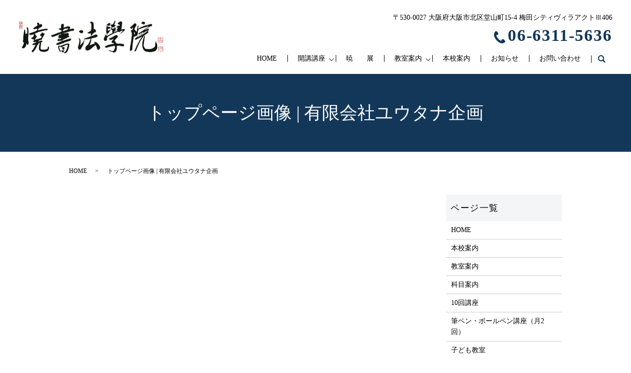

--- FILE ---
content_type: text/html; charset=UTF-8
request_url: https://www.akatsuki-shohogakuin.net/attachment_category/top
body_size: 7268
content:

<!DOCTYPE HTML>
<html lang="ja">
<head prefix="og: http://ogp.me/ns# fb: http://ogp.me/ns/fb# article: http://ogp.me/ns/article#">
<!-- Google Tag Manager -->
<script>(function(w,d,s,l,i){w[l]=w[l]||[];w[l].push({'gtm.start':
new Date().getTime(),event:'gtm.js'});var f=d.getElementsByTagName(s)[0],
j=d.createElement(s),dl=l!='dataLayer'?'&l='+l:'';j.async=true;j.src=
'https://www.googletagmanager.com/gtm.js?id='+i+dl;f.parentNode.insertBefore(j,f);
})(window,document,'script','dataLayer','GTM-PD7RV28K');</script>
<!-- End Google Tag Manager -->
<meta charset="utf-8">
  <meta http-equiv="X-UA-Compatible" content="IE=edge,chrome=1">
  <meta name="viewport" content="width=device-width, initial-scale=1">
  <title>トップページ画像 | 有限会社ユウタナ企画</title>

		<!-- All in One SEO 4.8.7 - aioseo.com -->
	<meta name="robots" content="max-image-preview:large" />
	<link rel="canonical" href="https://www.akatsuki-shohogakuin.net/attachment_category/top" />
	<meta name="generator" content="All in One SEO (AIOSEO) 4.8.7" />
		<script type="application/ld+json" class="aioseo-schema">
			{"@context":"https:\/\/schema.org","@graph":[{"@type":"BreadcrumbList","@id":"https:\/\/www.akatsuki-shohogakuin.net\/attachment_category\/top#breadcrumblist","itemListElement":[{"@type":"ListItem","@id":"https:\/\/www.akatsuki-shohogakuin.net#listItem","position":1,"name":"Home","item":"https:\/\/www.akatsuki-shohogakuin.net","nextItem":{"@type":"ListItem","@id":"https:\/\/www.akatsuki-shohogakuin.net\/attachment_category\/top#listItem","name":"\u30c8\u30c3\u30d7\u30da\u30fc\u30b8\u753b\u50cf"}},{"@type":"ListItem","@id":"https:\/\/www.akatsuki-shohogakuin.net\/attachment_category\/top#listItem","position":2,"name":"\u30c8\u30c3\u30d7\u30da\u30fc\u30b8\u753b\u50cf","previousItem":{"@type":"ListItem","@id":"https:\/\/www.akatsuki-shohogakuin.net#listItem","name":"Home"}}]},{"@type":"CollectionPage","@id":"https:\/\/www.akatsuki-shohogakuin.net\/attachment_category\/top#collectionpage","url":"https:\/\/www.akatsuki-shohogakuin.net\/attachment_category\/top","name":"\u30c8\u30c3\u30d7\u30da\u30fc\u30b8\u753b\u50cf | \u6709\u9650\u4f1a\u793e\u30e6\u30a6\u30bf\u30ca\u4f01\u753b","inLanguage":"ja","isPartOf":{"@id":"https:\/\/www.akatsuki-shohogakuin.net\/#website"},"breadcrumb":{"@id":"https:\/\/www.akatsuki-shohogakuin.net\/attachment_category\/top#breadcrumblist"}},{"@type":"Organization","@id":"https:\/\/www.akatsuki-shohogakuin.net\/#organization","name":"\u6709\u9650\u4f1a\u793e\u30e6\u30a6\u30bf\u30ca\u4f01\u753b","description":"\u6709\u9650\u4f1a\u793e\u30e6\u30a6\u30bf\u30ca\u4f01\u753b","url":"https:\/\/www.akatsuki-shohogakuin.net\/","logo":{"@type":"ImageObject","url":"https:\/\/www.akatsuki-shohogakuin123.com\/wp-content\/uploads\/logo_ogp.jpg","@id":"https:\/\/www.akatsuki-shohogakuin.net\/attachment_category\/top\/#organizationLogo"},"image":{"@id":"https:\/\/www.akatsuki-shohogakuin.net\/attachment_category\/top\/#organizationLogo"}},{"@type":"WebSite","@id":"https:\/\/www.akatsuki-shohogakuin.net\/#website","url":"https:\/\/www.akatsuki-shohogakuin.net\/","name":"\u6709\u9650\u4f1a\u793e\u30e6\u30a6\u30bf\u30ca\u4f01\u753b","description":"\u6709\u9650\u4f1a\u793e\u30e6\u30a6\u30bf\u30ca\u4f01\u753b","inLanguage":"ja","publisher":{"@id":"https:\/\/www.akatsuki-shohogakuin.net\/#organization"}}]}
		</script>
		<!-- All in One SEO -->

<link rel="alternate" type="application/rss+xml" title="有限会社ユウタナ企画 &raquo; トップページ画像 Att. Category のフィード" href="https://www.akatsuki-shohogakuin.net/attachment_category/top/feed" />
<style id='wp-img-auto-sizes-contain-inline-css' type='text/css'>
img:is([sizes=auto i],[sizes^="auto," i]){contain-intrinsic-size:3000px 1500px}
/*# sourceURL=wp-img-auto-sizes-contain-inline-css */
</style>
<style id='classic-theme-styles-inline-css' type='text/css'>
/*! This file is auto-generated */
.wp-block-button__link{color:#fff;background-color:#32373c;border-radius:9999px;box-shadow:none;text-decoration:none;padding:calc(.667em + 2px) calc(1.333em + 2px);font-size:1.125em}.wp-block-file__button{background:#32373c;color:#fff;text-decoration:none}
/*# sourceURL=/wp-includes/css/classic-themes.min.css */
</style>
<link rel='stylesheet' id='wp-components-css' href='https://www.akatsuki-shohogakuin.net/wp-includes/css/dist/components/style.min.css' type='text/css' media='all' />
<link rel='stylesheet' id='wp-preferences-css' href='https://www.akatsuki-shohogakuin.net/wp-includes/css/dist/preferences/style.min.css' type='text/css' media='all' />
<link rel='stylesheet' id='wp-block-editor-css' href='https://www.akatsuki-shohogakuin.net/wp-includes/css/dist/block-editor/style.min.css' type='text/css' media='all' />
<link rel='stylesheet' id='wp-reusable-blocks-css' href='https://www.akatsuki-shohogakuin.net/wp-includes/css/dist/reusable-blocks/style.min.css' type='text/css' media='all' />
<link rel='stylesheet' id='wp-patterns-css' href='https://www.akatsuki-shohogakuin.net/wp-includes/css/dist/patterns/style.min.css' type='text/css' media='all' />
<link rel='stylesheet' id='wp-editor-css' href='https://www.akatsuki-shohogakuin.net/wp-includes/css/dist/editor/style.min.css' type='text/css' media='all' />
<link rel='stylesheet' id='block-robo-gallery-style-css-css' href='https://www.akatsuki-shohogakuin.net/wp-content/plugins/robo-gallery/includes/extensions/block/dist/blocks.style.build.css' type='text/css' media='all' />
<link rel='stylesheet' id='contact-form-7-css' href='https://www.akatsuki-shohogakuin.net/wp-content/plugins/contact-form-7/includes/css/styles.css' type='text/css' media='all' />
<link rel='stylesheet' id='main-style-css' href='https://www.akatsuki-shohogakuin.net/wp-content/themes/akatsuki-shohogakuin123.com/assets/css/main.css?t=1769236077' type='text/css' media='' />
<script type="text/javascript" src="https://www.akatsuki-shohogakuin.net/wp-content/themes/akatsuki-shohogakuin123.com/assets/js/vendor/jquery.min.js" id="jquery-js"></script>
<script type="text/javascript" src="https://www.akatsuki-shohogakuin.net/wp-content/themes/akatsuki-shohogakuin123.com/assets/js/vendor/respond.min.js" id="respond-js"></script>
<style>.gallery .gallery-item img { width: auto; height: auto; }</style>  <script type="application/ld+json">
  {
    "@context": "http://schema.org",
    "@type": "BreadcrumbList",
    "itemListElement":
    [
      {
      "@type": "ListItem",
      "position": 1,
      "item":
      {
        "@id": "https://www.akatsuki-shohogakuin.net/",
        "name": "有限会社ユウタナ企画"
      }
    },
{
      "@type": "ListItem",
      "position": 2,
      "item":
      {
        "@id": "https://www.akatsuki-shohogakuin.net/attachment_category/top/",
        "name": ""
      }
    }    ]
  }
  </script>


<script type="application/ld+json">
  {
    "@context": "http://schema.org/",
    "@type": "LocalBusiness",
    "name": "暁書法学院",
    "address": "〒530-0027 大阪府大阪市北区堂山町15-4　梅田シティヴィラアクトⅢ406",
    "telephone": "06-6311-5636",
    "faxNumber": "",
    "url": "https://www.akatsuki-shohogakuin.net",
    "email": "info@akatsuki-shohogakuin.net",
    "image": "https://www.akatsuki-shohogakuin.net/wp-content/uploads/logo_ogp.jpg",
    "logo": "https://www.akatsuki-shohogakuin.net/wp-content/uploads/logo.svg",
    "datePublished": "2026-01-24T15:27:57+09:00",
    "dateModified": "2026-01-24T15:27:57+09:00"
  }
</script>
<style id='global-styles-inline-css' type='text/css'>
:root{--wp--preset--aspect-ratio--square: 1;--wp--preset--aspect-ratio--4-3: 4/3;--wp--preset--aspect-ratio--3-4: 3/4;--wp--preset--aspect-ratio--3-2: 3/2;--wp--preset--aspect-ratio--2-3: 2/3;--wp--preset--aspect-ratio--16-9: 16/9;--wp--preset--aspect-ratio--9-16: 9/16;--wp--preset--color--black: #000000;--wp--preset--color--cyan-bluish-gray: #abb8c3;--wp--preset--color--white: #ffffff;--wp--preset--color--pale-pink: #f78da7;--wp--preset--color--vivid-red: #cf2e2e;--wp--preset--color--luminous-vivid-orange: #ff6900;--wp--preset--color--luminous-vivid-amber: #fcb900;--wp--preset--color--light-green-cyan: #7bdcb5;--wp--preset--color--vivid-green-cyan: #00d084;--wp--preset--color--pale-cyan-blue: #8ed1fc;--wp--preset--color--vivid-cyan-blue: #0693e3;--wp--preset--color--vivid-purple: #9b51e0;--wp--preset--gradient--vivid-cyan-blue-to-vivid-purple: linear-gradient(135deg,rgb(6,147,227) 0%,rgb(155,81,224) 100%);--wp--preset--gradient--light-green-cyan-to-vivid-green-cyan: linear-gradient(135deg,rgb(122,220,180) 0%,rgb(0,208,130) 100%);--wp--preset--gradient--luminous-vivid-amber-to-luminous-vivid-orange: linear-gradient(135deg,rgb(252,185,0) 0%,rgb(255,105,0) 100%);--wp--preset--gradient--luminous-vivid-orange-to-vivid-red: linear-gradient(135deg,rgb(255,105,0) 0%,rgb(207,46,46) 100%);--wp--preset--gradient--very-light-gray-to-cyan-bluish-gray: linear-gradient(135deg,rgb(238,238,238) 0%,rgb(169,184,195) 100%);--wp--preset--gradient--cool-to-warm-spectrum: linear-gradient(135deg,rgb(74,234,220) 0%,rgb(151,120,209) 20%,rgb(207,42,186) 40%,rgb(238,44,130) 60%,rgb(251,105,98) 80%,rgb(254,248,76) 100%);--wp--preset--gradient--blush-light-purple: linear-gradient(135deg,rgb(255,206,236) 0%,rgb(152,150,240) 100%);--wp--preset--gradient--blush-bordeaux: linear-gradient(135deg,rgb(254,205,165) 0%,rgb(254,45,45) 50%,rgb(107,0,62) 100%);--wp--preset--gradient--luminous-dusk: linear-gradient(135deg,rgb(255,203,112) 0%,rgb(199,81,192) 50%,rgb(65,88,208) 100%);--wp--preset--gradient--pale-ocean: linear-gradient(135deg,rgb(255,245,203) 0%,rgb(182,227,212) 50%,rgb(51,167,181) 100%);--wp--preset--gradient--electric-grass: linear-gradient(135deg,rgb(202,248,128) 0%,rgb(113,206,126) 100%);--wp--preset--gradient--midnight: linear-gradient(135deg,rgb(2,3,129) 0%,rgb(40,116,252) 100%);--wp--preset--font-size--small: 13px;--wp--preset--font-size--medium: 20px;--wp--preset--font-size--large: 36px;--wp--preset--font-size--x-large: 42px;--wp--preset--spacing--20: 0.44rem;--wp--preset--spacing--30: 0.67rem;--wp--preset--spacing--40: 1rem;--wp--preset--spacing--50: 1.5rem;--wp--preset--spacing--60: 2.25rem;--wp--preset--spacing--70: 3.38rem;--wp--preset--spacing--80: 5.06rem;--wp--preset--shadow--natural: 6px 6px 9px rgba(0, 0, 0, 0.2);--wp--preset--shadow--deep: 12px 12px 50px rgba(0, 0, 0, 0.4);--wp--preset--shadow--sharp: 6px 6px 0px rgba(0, 0, 0, 0.2);--wp--preset--shadow--outlined: 6px 6px 0px -3px rgb(255, 255, 255), 6px 6px rgb(0, 0, 0);--wp--preset--shadow--crisp: 6px 6px 0px rgb(0, 0, 0);}:where(.is-layout-flex){gap: 0.5em;}:where(.is-layout-grid){gap: 0.5em;}body .is-layout-flex{display: flex;}.is-layout-flex{flex-wrap: wrap;align-items: center;}.is-layout-flex > :is(*, div){margin: 0;}body .is-layout-grid{display: grid;}.is-layout-grid > :is(*, div){margin: 0;}:where(.wp-block-columns.is-layout-flex){gap: 2em;}:where(.wp-block-columns.is-layout-grid){gap: 2em;}:where(.wp-block-post-template.is-layout-flex){gap: 1.25em;}:where(.wp-block-post-template.is-layout-grid){gap: 1.25em;}.has-black-color{color: var(--wp--preset--color--black) !important;}.has-cyan-bluish-gray-color{color: var(--wp--preset--color--cyan-bluish-gray) !important;}.has-white-color{color: var(--wp--preset--color--white) !important;}.has-pale-pink-color{color: var(--wp--preset--color--pale-pink) !important;}.has-vivid-red-color{color: var(--wp--preset--color--vivid-red) !important;}.has-luminous-vivid-orange-color{color: var(--wp--preset--color--luminous-vivid-orange) !important;}.has-luminous-vivid-amber-color{color: var(--wp--preset--color--luminous-vivid-amber) !important;}.has-light-green-cyan-color{color: var(--wp--preset--color--light-green-cyan) !important;}.has-vivid-green-cyan-color{color: var(--wp--preset--color--vivid-green-cyan) !important;}.has-pale-cyan-blue-color{color: var(--wp--preset--color--pale-cyan-blue) !important;}.has-vivid-cyan-blue-color{color: var(--wp--preset--color--vivid-cyan-blue) !important;}.has-vivid-purple-color{color: var(--wp--preset--color--vivid-purple) !important;}.has-black-background-color{background-color: var(--wp--preset--color--black) !important;}.has-cyan-bluish-gray-background-color{background-color: var(--wp--preset--color--cyan-bluish-gray) !important;}.has-white-background-color{background-color: var(--wp--preset--color--white) !important;}.has-pale-pink-background-color{background-color: var(--wp--preset--color--pale-pink) !important;}.has-vivid-red-background-color{background-color: var(--wp--preset--color--vivid-red) !important;}.has-luminous-vivid-orange-background-color{background-color: var(--wp--preset--color--luminous-vivid-orange) !important;}.has-luminous-vivid-amber-background-color{background-color: var(--wp--preset--color--luminous-vivid-amber) !important;}.has-light-green-cyan-background-color{background-color: var(--wp--preset--color--light-green-cyan) !important;}.has-vivid-green-cyan-background-color{background-color: var(--wp--preset--color--vivid-green-cyan) !important;}.has-pale-cyan-blue-background-color{background-color: var(--wp--preset--color--pale-cyan-blue) !important;}.has-vivid-cyan-blue-background-color{background-color: var(--wp--preset--color--vivid-cyan-blue) !important;}.has-vivid-purple-background-color{background-color: var(--wp--preset--color--vivid-purple) !important;}.has-black-border-color{border-color: var(--wp--preset--color--black) !important;}.has-cyan-bluish-gray-border-color{border-color: var(--wp--preset--color--cyan-bluish-gray) !important;}.has-white-border-color{border-color: var(--wp--preset--color--white) !important;}.has-pale-pink-border-color{border-color: var(--wp--preset--color--pale-pink) !important;}.has-vivid-red-border-color{border-color: var(--wp--preset--color--vivid-red) !important;}.has-luminous-vivid-orange-border-color{border-color: var(--wp--preset--color--luminous-vivid-orange) !important;}.has-luminous-vivid-amber-border-color{border-color: var(--wp--preset--color--luminous-vivid-amber) !important;}.has-light-green-cyan-border-color{border-color: var(--wp--preset--color--light-green-cyan) !important;}.has-vivid-green-cyan-border-color{border-color: var(--wp--preset--color--vivid-green-cyan) !important;}.has-pale-cyan-blue-border-color{border-color: var(--wp--preset--color--pale-cyan-blue) !important;}.has-vivid-cyan-blue-border-color{border-color: var(--wp--preset--color--vivid-cyan-blue) !important;}.has-vivid-purple-border-color{border-color: var(--wp--preset--color--vivid-purple) !important;}.has-vivid-cyan-blue-to-vivid-purple-gradient-background{background: var(--wp--preset--gradient--vivid-cyan-blue-to-vivid-purple) !important;}.has-light-green-cyan-to-vivid-green-cyan-gradient-background{background: var(--wp--preset--gradient--light-green-cyan-to-vivid-green-cyan) !important;}.has-luminous-vivid-amber-to-luminous-vivid-orange-gradient-background{background: var(--wp--preset--gradient--luminous-vivid-amber-to-luminous-vivid-orange) !important;}.has-luminous-vivid-orange-to-vivid-red-gradient-background{background: var(--wp--preset--gradient--luminous-vivid-orange-to-vivid-red) !important;}.has-very-light-gray-to-cyan-bluish-gray-gradient-background{background: var(--wp--preset--gradient--very-light-gray-to-cyan-bluish-gray) !important;}.has-cool-to-warm-spectrum-gradient-background{background: var(--wp--preset--gradient--cool-to-warm-spectrum) !important;}.has-blush-light-purple-gradient-background{background: var(--wp--preset--gradient--blush-light-purple) !important;}.has-blush-bordeaux-gradient-background{background: var(--wp--preset--gradient--blush-bordeaux) !important;}.has-luminous-dusk-gradient-background{background: var(--wp--preset--gradient--luminous-dusk) !important;}.has-pale-ocean-gradient-background{background: var(--wp--preset--gradient--pale-ocean) !important;}.has-electric-grass-gradient-background{background: var(--wp--preset--gradient--electric-grass) !important;}.has-midnight-gradient-background{background: var(--wp--preset--gradient--midnight) !important;}.has-small-font-size{font-size: var(--wp--preset--font-size--small) !important;}.has-medium-font-size{font-size: var(--wp--preset--font-size--medium) !important;}.has-large-font-size{font-size: var(--wp--preset--font-size--large) !important;}.has-x-large-font-size{font-size: var(--wp--preset--font-size--x-large) !important;}
/*# sourceURL=global-styles-inline-css */
</style>
</head>
<body class="scrollTop">
<!-- Google Tag Manager (noscript) -->
<noscript><iframe src="https://www.googletagmanager.com/ns.html?id=GTM-PD7RV28K"
height="0" width="0" style="display:none;visibility:hidden"></iframe></noscript>
<!-- End Google Tag Manager (noscript) -->
  <div id="fb-root"></div>
  <script>(function(d, s, id) {
    var js, fjs = d.getElementsByTagName(s)[0];
    if (d.getElementById(id)) return;
    js = d.createElement(s); js.id = id;
    js.src = "https://connect.facebook.net/ja_JP/sdk.js#xfbml=1&version=v12.0";
    fjs.parentNode.insertBefore(js, fjs);
  }(document, 'script', 'facebook-jssdk'));</script>

  <header>
    <div class="primary_header">
      <div class="container">
        <div class="row">
                    <div class="title">
                          <a href="https://www.akatsuki-shohogakuin.net/">
                <img src="https://www.akatsuki-shohogakuin.net/wp-content/uploads/logo.svg" alt="有限会社ユウタナ企画"/>
              </a>
                      </div>
          <div class="hdr_info_wrap">
            <div class="hdr_info">
              <span class="pc-only">
                <span class="address">〒530-0027 大阪府大阪市北区堂山町15-4 梅田シティヴィラアクトⅢ406</span>
                <span class="tel">
                  <img src="/wp-content/uploads/hdr_phone_icon.png" alt="TEL">06-6311-5636
                </span>
              </span>
              <span class="hdr_info_sp sp-only"><a href="tel:0663115636"><img src="/wp-content/uploads/icon_tel.png" alt="TEL" /></a></span>
            </div>
          </div>
          <nav class="global_nav"><ul><li><a href="https://www.akatsuki-shohogakuin.net/">HOME</a></li>
<li class="has_under"><a href="#">開講講座</a>
<ul class="sub-menu">
	<li><a href="/subject#a03">筆ペン・ボールペン</a></li>
	<li><a href="/course">筆ペン・ボールペン講座（全10回）</a></li>
	<li><a href="/pen">筆ペン・ボールペン講座（月2回）</a></li>
	<li><a href="/child">子ども教室（書道・かきかた）</a></li>
	<li><a href="https://www.akatsuki-shohogakuin.net/hagakie">筆ペンはがき絵教室</a></li>
</ul>
</li>
<li><a href="https://www.akatsuki-shohogakuin.net/akatsuki-ten">暁　　展</a></li>
<li class="has_under"><a href="#">教室案内</a>
<ul class="sub-menu">
	<li><a href="/class">暁書法学院の直営教室</a></li>
	<li><a href="/pen#a01">全国の提携教室はこちら</a></li>
</ul>
</li>
<li><a href="https://www.akatsuki-shohogakuin.net/information">本校案内</a></li>
<li><a href="https://www.akatsuki-shohogakuin.net/category/news">お知らせ</a></li>
<li><a href="https://www.akatsuki-shohogakuin.net/contact">お問い合わせ</a></li>

                <li class="gnav_search">
                  <a href="#">search</a>
  <div class="epress_search">
    <form method="get" action="https://www.akatsuki-shohogakuin.net/">
      <input type="text" placeholder="" class="text" name="s" autocomplete="off" value="">
      <input type="submit" value="Search" class="submit">
    </form>
  </div>
  </li>
              </ul>
              <div class="menu_icon">
                <a href="#menu"><span>メニュー開閉</span></a>
              </div></nav>        </div>
      </div>
    </div>
  </header>

  <main>
              <h1 class="wow" style="">
                  トップページ画像 | 有限会社ユウタナ企画                      </h1>

    
    <div class="bread_wrap">
      <div class="container gutters">
        <div class="row bread">
              <ul class="col span_12">
                <li><a href="https://www.akatsuki-shohogakuin.net">HOME</a></li>
                                    <li>トップページ画像 | 有限会社ユウタナ企画</li>
                            </ul>
          </div>
      </div>
    </div>
    <section>
      <div class="container gutters">
        <div class="row">
                    <div class="col span_9 column_main">
                  
            </div>
          <div class="col span_3 column_sub">
            <div class="sidebar">
  <div class="widget_wrap"><p class="widget_header">ページ一覧</p>
			<ul>
				<li class="page_item page-item-11"><a href="https://www.akatsuki-shohogakuin.net/">HOME</a></li>
<li class="page_item page-item-67"><a href="https://www.akatsuki-shohogakuin.net/information">本校案内</a></li>
<li class="page_item page-item-2423"><a href="https://www.akatsuki-shohogakuin.net/class">教室案内</a></li>
<li class="page_item page-item-71"><a href="https://www.akatsuki-shohogakuin.net/subject">科目案内</a></li>
<li class="page_item page-item-1727"><a href="https://www.akatsuki-shohogakuin.net/course">10回講座</a></li>
<li class="page_item page-item-75"><a href="https://www.akatsuki-shohogakuin.net/pen">筆ペン・ボールペン講座（月2回）</a></li>
<li class="page_item page-item-73"><a href="https://www.akatsuki-shohogakuin.net/child">子ども教室</a></li>
<li class="page_item page-item-2404"><a href="https://www.akatsuki-shohogakuin.net/hagakie">筆ペンはがき絵教室</a></li>
<li class="page_item page-item-1421"><a href="https://www.akatsuki-shohogakuin.net/fukuoka">福岡県教室一覧</a></li>
<li class="page_item page-item-1393"><a href="https://www.akatsuki-shohogakuin.net/tokyo">東京都教室一覧</a></li>
<li class="page_item page-item-1399"><a href="https://www.akatsuki-shohogakuin.net/kanagawa">神奈川県教室一覧</a></li>
<li class="page_item page-item-1398"><a href="https://www.akatsuki-shohogakuin.net/aichi">愛知県教室一覧</a></li>
<li class="page_item page-item-1407"><a href="https://www.akatsuki-shohogakuin.net/mie">三重県教室一覧</a></li>
<li class="page_item page-item-1411"><a href="https://www.akatsuki-shohogakuin.net/shiga">滋賀県教室一覧</a></li>
<li class="page_item page-item-1409"><a href="https://www.akatsuki-shohogakuin.net/kyoto">京都府教室一覧</a></li>
<li class="page_item page-item-1414"><a href="https://www.akatsuki-shohogakuin.net/osaka">大阪府教室一覧</a></li>
<li class="page_item page-item-1417"><a href="https://www.akatsuki-shohogakuin.net/hyogo">兵庫県教室一覧</a></li>
<li class="page_item page-item-1419"><a href="https://www.akatsuki-shohogakuin.net/nara">奈良県教室一覧</a></li>
<li class="page_item page-item-2436"><a href="https://www.akatsuki-shohogakuin.net/nagoyakou">名古屋校</a></li>
<li class="page_item page-item-69"><a href="https://www.akatsuki-shohogakuin.net/recruit">講師募集</a></li>
<li class="page_item page-item-8"><a href="https://www.akatsuki-shohogakuin.net/contact">お問い合わせ</a></li>
<li class="page_item page-item-6"><a href="https://www.akatsuki-shohogakuin.net/policy">プライバシーポリシー</a></li>
<li class="page_item page-item-10"><a href="https://www.akatsuki-shohogakuin.net/sitemap">サイトマップ</a></li>
			</ul>

			</div><div class="widget_wrap"><p class="widget_header">カテゴリー</p>
			<ul>
					<li class="cat-item cat-item-2"><a href="https://www.akatsuki-shohogakuin.net/category/news">お知らせ</a>
</li>
			</ul>

			</div>1</div>
<div>
<style>
.share_button {
  letter-spacing: -.40em;
  padding-top: 30px;
  margin-bottom: 7%;
  list-style: none;
}
.share_button > * {
  letter-spacing: normal;
  vertical-align: bottom;
  margin: 10px 0;
  line-height: 0;
}
.column_sub .share_button {
  margin-top: 0;
  padding-top: 0;
}
@media ( min-width : 768px ) {
  footer .share_button{
    padding-top: 30px;
    margin-bottom: 10px;
    text-align: center;
  }
  footer .share_button li{
    margin: 0 10px 0 0;
    display: inline-block;
  }
  footer .share_button li:last-child{
    margin-right: 0;
  }
}
</style>
  <ul class="container share_button">
    <li>
      <!-- Facebook -->
      <div class="fb-share-button" data-href="https://www.akatsuki-shohogakuin.net/attachment_category/top" data-layout="button" data-size="small" data-mobile-iframe="false"><a class="fb-xfbml-parse-ignore" target="_blank" href="https://www.facebook.com/sharer/sharer.php?u=http%3A%2F%2Fwww.%2F&amp;src=sdkpreparse">シェア</a></div>
    </li>
    <li>
      <!-- Twitter -->
      <a href="https://twitter.com/share" class="twitter-share-button" data-lang="ja">ツイート</a>
      <script>!function(d,s,id){var js,fjs=d.getElementsByTagName(s)[0],p=/^http:/.test(d.location)?'http':'https';if(!d.getElementById(id)){js=d.createElement(s);js.id=id;js.src=p+'://platform.twitter.com/widgets.js';fjs.parentNode.insertBefore(js,fjs);}}(document,'script','twitter-wjs');</script>
    </li>
    <li>
      <!-- LINE -->
      <div class="line-it-button" data-lang="ja" data-type="share-a" data-ver="3" data-url="https://www.akatsuki-shohogakuin.net/attachment_category/top" data-color="default" data-size="small" data-count="false" style="display: none;"></div>
      <script src="https://www.line-website.com/social-plugins/js/thirdparty/loader.min.js" async="async" defer="defer"></script>
    </li>
  </ul>
</div>
          </div>
                  </div>
      </div>
    </section>

  </main>
<footer>
    <div class="fixed_content">
      <a href="tel:0663115636" class="sp-only">
        <img src="/wp-content/uploads/sp_footer_tel_icon.png" alt="TEL">
      </a>
      <a href="/contact#a02">
        <img src="/wp-content/uploads/side_mail_icon.png" alt="お問い合わせ" class="pc-only">
        <img src="/wp-content/uploads/sp_footer_mail_icon.png" alt="お問い合わせ" class="sp-only">
      </a>
    </div>
        <div class="footer_nav_wrap">
      <div class="container">
        <div class="row">
        <nav class="col span_12 pc-only"><ul><li><a href="https://www.akatsuki-shohogakuin.net/">HOME</a></li>
<li><a href="https://www.akatsuki-shohogakuin.net/information">本校案内</a></li>
<li><a href="https://www.akatsuki-shohogakuin.net/class">教室案内</a></li>
<li><a href="https://www.akatsuki-shohogakuin.net/subject">科目案内</a></li>
<li><a href="https://www.akatsuki-shohogakuin.net/course">筆ペン・ボールペン講座（全10回）</a></li>
<li><a href="https://www.akatsuki-shohogakuin.net/pen">筆ペン・ボールペン講座（月2回）</a></li>
<li><a href="https://www.akatsuki-shohogakuin.net/child">子ども教室（書道・かきかた）</a></li>
<li><a href="https://www.akatsuki-shohogakuin.net/hagakie">筆ペンはがき絵教室</a></li>
<li><a href="https://www.akatsuki-shohogakuin.net/recruit">講師募集</a></li>
<li><a href="https://www.akatsuki-shohogakuin.net/akatsuki-ten">暁　　展</a></li>
<li><a href="https://www.akatsuki-shohogakuin.net/contact">お問い合わせ</a></li>
<li><a rel="privacy-policy" href="https://www.akatsuki-shohogakuin.net/policy">プライバシーポリシー</a></li>
<li><a href="https://www.akatsuki-shohogakuin.net/sitemap">サイトマップ</a></li>
</ul></nav>        </div>
      </div>
    </div>
    <div class="footer_copyright_wrap">
      <div class="container">
        <div class="row">
          <div class="col span_12">
            <p>Copyright &copy; 有限会社ユウタナ企画 All Rights Reserved.<br>
              【掲載の記事・写真・イラストなどの無断複写・転載を禁じます】</p>
          </div>
        </div>
      </div>
    </div>
    <p class="pagetop"><a href="#top"></a></p>
  </footer>
  
  <script type="speculationrules">
{"prefetch":[{"source":"document","where":{"and":[{"href_matches":"/*"},{"not":{"href_matches":["/wp-*.php","/wp-admin/*","/wp-content/uploads/*","/wp-content/*","/wp-content/plugins/*","/wp-content/themes/akatsuki-shohogakuin123.com/*","/*\\?(.+)"]}},{"not":{"selector_matches":"a[rel~=\"nofollow\"]"}},{"not":{"selector_matches":".no-prefetch, .no-prefetch a"}}]},"eagerness":"conservative"}]}
</script>
<script type="text/javascript" src="https://www.akatsuki-shohogakuin.net/wp-includes/js/dist/hooks.min.js" id="wp-hooks-js"></script>
<script type="text/javascript" src="https://www.akatsuki-shohogakuin.net/wp-includes/js/dist/i18n.min.js" id="wp-i18n-js"></script>
<script type="text/javascript" id="wp-i18n-js-after">
/* <![CDATA[ */
wp.i18n.setLocaleData( { 'text direction\u0004ltr': [ 'ltr' ] } );
//# sourceURL=wp-i18n-js-after
/* ]]> */
</script>
<script type="text/javascript" src="https://www.akatsuki-shohogakuin.net/wp-content/plugins/contact-form-7/includes/swv/js/index.js" id="swv-js"></script>
<script type="text/javascript" id="contact-form-7-js-translations">
/* <![CDATA[ */
( function( domain, translations ) {
	var localeData = translations.locale_data[ domain ] || translations.locale_data.messages;
	localeData[""].domain = domain;
	wp.i18n.setLocaleData( localeData, domain );
} )( "contact-form-7", {"translation-revision-date":"2025-08-05 08:50:03+0000","generator":"GlotPress\/4.0.1","domain":"messages","locale_data":{"messages":{"":{"domain":"messages","plural-forms":"nplurals=1; plural=0;","lang":"ja_JP"},"This contact form is placed in the wrong place.":["\u3053\u306e\u30b3\u30f3\u30bf\u30af\u30c8\u30d5\u30a9\u30fc\u30e0\u306f\u9593\u9055\u3063\u305f\u4f4d\u7f6e\u306b\u7f6e\u304b\u308c\u3066\u3044\u307e\u3059\u3002"],"Error:":["\u30a8\u30e9\u30fc:"]}},"comment":{"reference":"includes\/js\/index.js"}} );
//# sourceURL=contact-form-7-js-translations
/* ]]> */
</script>
<script type="text/javascript" id="contact-form-7-js-before">
/* <![CDATA[ */
var wpcf7 = {
    "api": {
        "root": "https:\/\/www.akatsuki-shohogakuin.net\/wp-json\/",
        "namespace": "contact-form-7\/v1"
    }
};
//# sourceURL=contact-form-7-js-before
/* ]]> */
</script>
<script type="text/javascript" src="https://www.akatsuki-shohogakuin.net/wp-content/plugins/contact-form-7/includes/js/index.js" id="contact-form-7-js"></script>
<script type="text/javascript" src="https://www.akatsuki-shohogakuin.net/wp-content/themes/akatsuki-shohogakuin123.com/assets/js/vendor/bundle.js" id="bundle-js"></script>
<script type="text/javascript" id="main-script-js-extra">
/* <![CDATA[ */
var wp_theme_options = {"loader":{"enable":false,"timming":"once","home_only":true,"delay":3000,"fadeout":600,"file_name":"loader"},"is_front":""};
//# sourceURL=main-script-js-extra
/* ]]> */
</script>
<script type="text/javascript" src="https://www.akatsuki-shohogakuin.net/wp-content/themes/akatsuki-shohogakuin123.com/assets/js/main.js?t=1769236077" id="main-script-js"></script>
</body>
</html>


--- FILE ---
content_type: text/css
request_url: https://www.akatsuki-shohogakuin.net/wp-content/themes/akatsuki-shohogakuin123.com/assets/css/main.css?t=1769236077
body_size: 16411
content:
@charset "UTF-8";
@import url(vendor/common.css);
@font-face {
  font-family: "Yu Gothic";
  src: local("Yu Gothic Medium");
  font-weight: 100;
}
@font-face {
  font-family: "Yu Gothic";
  src: local("Yu Gothic Medium");
  font-weight: 200;
}
@font-face {
  font-family: "Yu Gothic";
  src: local("Yu Gothic Medium");
  font-weight: 300;
}
@font-face {
  font-family: "Yu Gothic";
  src: local("Yu Gothic Medium");
  font-weight: 400;
}
@font-face {
  font-family: "Yu Gothic";
  src: local("Yu Gothic Bold");
  font-weight: bold;
}
@font-face {
  font-family: "Helvetica Neue";
  src: local("Helvetica Neue Regular");
  font-weight: 100;
}
@font-face {
  font-family: "Helvetica Neue";
  src: local("Helvetica Neue Regular");
  font-weight: 200;
}
@font-face {
  font-family: "epress";
  src: url("fonts/icomoon.eot?uvj346");
  src: url("fonts/icomoon.eot?uvj346#iefix") format("embedded-opentype"), url("fonts/icomoon.ttf?uvj346") format("truetype"), url("fonts/icomoon.woff?uvj346") format("woff"), url("fonts/icomoon.svg?uvj346#icomoon") format("svg");
  font-weight: normal;
  font-style: normal;
}
/* version */
html {
  font-size: 62.5%;
  overflow-x: hidden;
}

body {
  background: #fff;
  font-family: "Times New Roman", "Yu Mincho", YuMincho, "Hiragino Mincho ProN", "HG明朝E", "MS PMincho", "MS Mincho", serif;
  font-size: 14px;
  font-size: 1.4em;
  line-height: 1.4;
  color: #000000;
  height: auto !important;
  overflow: hidden;
}

main {
  overflow: hidden;
}

figure {
  margin: 0;
  text-align: center;
}

figure figcaption {
  margin-top: 0.5em;
  text-align: left;
}

a {
  color: #000000;
  text-decoration: underline;
}

a:hover {
  color: #000000;
  text-decoration: none;
}

.highlight a {
  color: #000000;
}

.highlight a:hover {
  color: #000000;
}

img {
  vertical-align: middle;
}

img.circle {
  border-radius: 50%;
}

p {
  margin: 0.5em 0 1em;
}

p:first-child {
  margin-top: 0;
}

p:last-child {
  margin-bottom: 0;
}

ol,
ul {
  margin: 0 0 1em;
  padding: 0 0 0 2.5em;
  line-height: 1.6;
}

ol:last-child,
ul:last-child {
  margin-bottom: 0;
}

ol ol,
ol ul,
ul ol,
ul ul {
  margin: 0.5em 0;
  padding-left: 2em;
}

ol ol:last-child,
ol ul:last-child,
ul ol:last-child,
ul ul:last-child {
  margin-bottom: 0.5em;
}

ul.list-unstyled {
  padding-left: 0;
  list-style: none;
}

ul.list-unstyled ol,
ul.list-unstyled ul {
  padding-left: 2em;
}

ul.list-inline {
  margin: 0;
  padding: 0;
  list-style: none;
  margin-left: -7px;
  font-size: 0px;
  font-size: 0rem;
  margin-bottom: 14px;
}

ul.list-inline > li {
  display: inline;
  padding-left: 7px;
  padding-right: 7px;
  white-space: nowrap;
  font-size: 14px;
  font-size: 1.4rem;
}

dl {
  margin: 0 0 1em;
  line-height: 1.6;
}

dl:last-child {
  margin-bottom: 0;
}

dl dt {
  font-weight: bold;
}

dl dd {
  margin-left: 0;
  margin-bottom: 0.5em;
}

dl dd:last-child {
  margin-bottom: 0;
}

table {
  border-collapse: collapse;
  border-spacing: 0;
}

td,
th {
  padding: 0;
}

main section {
  margin-bottom: 10%;
}

main section.highlight:last-child {
  margin-bottom: 0;
  padding-bottom: 10%;
}

.sp-mask {
  transition: none !important;
}

.highlight {
  padding: 4% 0;
  background: rgba(19, 55, 88, 0.05);
  color: #000000;
}

body:not(.home) .column_main .highlight {
  padding-left: 4%;
  padding-right: 4%;
}

#swipebox-overlay {
  z-index: 10000002 !important;
}

@media (min-width: 768px) {
  p {
    margin: 0.5em 0 1em;
  }
  dl.dl-horizontal {
    overflow: hidden;
  }
  dl.dl-horizontal dt {
    float: left;
    clear: left;
    margin-right: 1em;
  }
  dl.dl-horizontal dd {
    float: left;
  }
  main section {
    margin-bottom: 7%;
  }
  main section:last-child {
    margin-bottom: 9%;
  }
  main section.highlight:last-child {
    margin-bottom: 0;
    padding-bottom: 8%;
  }
}
@media (max-width: 767px) {
  .tile:not(.sp-tile) > * {
    height: auto !important;
  }
}
@media (min-width: 768px) {
  .gutters .row.row_inline {
    letter-spacing: -0.4em;
  }
  .gutters .row.row_inline > .col {
    letter-spacing: normal;
    vertical-align: top;
    display: inline-block;
    float: none;
    margin-bottom: 5%;
  }
  .gutters .row.row_inline .span_1:nth-child(12n+1) {
    margin-left: 0;
  }
  .gutters .row.row_inline .span_2:nth-child(6n+1) {
    margin-left: 0;
  }
  .gutters .row.row_inline .span_3:nth-child(4n+1) {
    margin-left: 0;
  }
  .gutters .row.row_inline .span_4:nth-child(3n+1) {
    margin-left: 0;
  }
  .gutters .row.row_inline .span_5:nth-child(2n+1) {
    margin-left: 0;
  }
  .gutters .row.row_inline .span_6:nth-child(2n+1) {
    margin-left: 0;
  }
  .gutters .row.row_inline .span_7 {
    width: 57.5%;
  }
  .gutters .row.row_inline .span_8 {
    width: 66%;
  }
  .gutters .row.row_inline .span_9 {
    width: 74.5%;
  }
  .gutters .row.row_inline .span_10 {
    width: 83%;
  }
  .gutters .row.row_inline .span_11 {
    width: 91.5%;
  }
  .gutters .row.row_inline .span_12 {
    width: 100%;
  }
}
main .column_main,
main .column_sub {
  overflow: hidden;
  min-height: 100px;
}

main .column_main .widget_header,
main .column_sub .widget_header {
  font-size: 18px;
  font-size: 1.8rem;
  padding: 0.5em;
  margin-bottom: 0;
}

main .column_main .widget_header + *:not(.calendar_wrap),
main .column_sub .widget_header + *:not(.calendar_wrap) {
  padding: 0;
  margin: 0 auto 1em;
}

main .column_main .widget_header + .epress_search,
main .column_main .widget_header + .textwidget,
main .column_sub .widget_header + .epress_search,
main .column_sub .widget_header + .textwidget {
  padding: 10px 0;
}

main .column_main .widget_wrap .menu,
main .column_main .widget_wrap > ul,
main .column_sub .widget_wrap .menu,
main .column_sub .widget_wrap > ul {
  margin: 0;
  padding: 0;
  list-style: none;
}

main .column_main .widget_wrap .menu ul,
main .column_main .widget_wrap > ul ul,
main .column_sub .widget_wrap .menu ul,
main .column_sub .widget_wrap > ul ul {
  margin: 0;
  padding: 0;
  list-style: none;
}

main .column_main .widget_wrap .menu li,
main .column_main .widget_wrap > ul li,
main .column_sub .widget_wrap .menu li,
main .column_sub .widget_wrap > ul li {
  padding: 0.5em 0.7em;
  border-bottom: 1px solid #ccc;
}

main .column_main .widget_wrap .menu li:last-child,
main .column_main .widget_wrap > ul li:last-child,
main .column_sub .widget_wrap .menu li:last-child,
main .column_sub .widget_wrap > ul li:last-child {
  border-bottom: 0;
}

main .column_main .widget_wrap .menu li a,
main .column_main .widget_wrap > ul li a,
main .column_sub .widget_wrap .menu li a,
main .column_sub .widget_wrap > ul li a {
  display: block;
  text-decoration: none;
}

main .column_main .widget_wrap .menu li a:hover,
main .column_main .widget_wrap > ul li a:hover,
main .column_sub .widget_wrap .menu li a:hover,
main .column_sub .widget_wrap > ul li a:hover {
  text-decoration: underline;
}

main .column_main .widget_wrap ul > li.page_item,
main .column_sub .widget_wrap ul > li.page_item {
  border-bottom: #ccc solid 1px;
}

main .column_main .widget_wrap ul > li.page_item.page_item_has_children,
main .column_sub .widget_wrap ul > li.page_item.page_item_has_children {
  padding: 0.5em 0.7em 0.2em !important;
}

main .column_main .widget_wrap ul > li.page_item .children,
main .column_sub .widget_wrap ul > li.page_item .children {
  border-top: #eee solid 1px;
  margin: 0.5em 0 0 !important;
}

main .column_main .widget_wrap ul > li.page_item .children li,
main .column_sub .widget_wrap ul > li.page_item .children li {
  font-weight: normal;
  border-bottom: #eee solid 1px;
  font-size: 96%;
  padding: 0.5em 0.7em 0.5em 1em;
  position: relative;
}

main .column_main .widget_wrap ul > li.page_item .children li:before,
main .column_sub .widget_wrap ul > li.page_item .children li:before {
  content: "";
  position: absolute;
  left: 0;
  top: 15px;
  width: 5px;
  height: 5px;
  background: rgba(54, 46, 43, 0.4);
  border-radius: 2.5px;
}

main .column_main .widget_wrap ul > li.page_item .children li li:before,
main .column_sub .widget_wrap ul > li.page_item .children li li:before {
  content: "";
  position: absolute;
  left: 0;
  top: 14px;
  width: 5px;
  height: 5px;
  background: rgba(54, 46, 43, 0.15);
  border-radius: 0;
}

@media (max-width: 900px) {
  .gutters .span_3.column_sub,
  .gutters .span_9.column_main {
    float: none;
    width: 100%;
    margin-left: 0;
  }
}
@media (min-width: 600px) and (max-width: 900px) {
  .gutters .span_3.column_sub .sidebar {
    letter-spacing: -0.4em;
  }
  .gutters .span_3.column_sub .sidebar .widget_wrap {
    letter-spacing: normal;
    display: inline-block;
    vertical-align: top;
    width: 49%;
    margin-left: 2%;
  }
  .gutters .span_3.column_sub .sidebar .widget_wrap:nth-child(2n+1) {
    margin-left: 0;
  }
}
@media (min-width: 768px) {
  .container {
    max-width: 1000px;
  }
}
@media (min-width: 1024px) {
  .container {
    padding: 0 10px;
  }
}
.article_button {
  margin-top: 5%;
}

@media (min-width: 768px) {
  .article_detail:not(.reverse) .col.span_12 + .span_4,
  .article_list:not(.reverse) .col.span_12 + .span_4 {
    margin-left: 0;
  }
  .article_detail.reverse .col.span_12,
  .article_list.reverse .col.span_12 {
    margin-left: 0;
  }
}
.sidebar {
  visibility: hidden;
}

.sidebar > .widget_wrap {
  visibility: visible;
}

.gutters .col.span_12 + .span_12 {
  margin-left: 0;
}

.sitemap {
  padding: 0;
  margin: 0;
  border-top: 1px solid #ccc;
}

.sitemap li {
  list-style: none;
  padding: 10px 0 10px 15px;
  border-bottom: 1px solid #ccc;
}

.sitemap li > ul {
  padding: 0;
  border-top: #ccc solid 1px;
}

.sitemap li > ul > li {
  border-bottom: 1px solid #ccc;
  position: relative;
}

.sitemap li > ul > li:before {
  content: "";
  position: absolute;
  left: 0;
  top: 25px;
  width: 6px;
  height: 6px;
  background: #ccc;
  border-radius: 3px;
}

.sitemap li > ul > li:last-child {
  border-bottom: none;
  padding: 10px 0 0 15px;
}

.sitemap li > ul > li .children > li {
  padding: 10px 0 0 15px;
}

.sitemap li > ul > li .children > li:before {
  content: "";
  position: absolute;
  left: 0;
  top: 25px;
  width: 6px;
  height: 6px;
  background: #ccc;
  border-radius: 0;
}

.sitemap a {
  font-size: 16px;
  font-size: 1.6rem;
  text-decoration: none;
}

.sitemap a:hover {
  text-decoration: underline;
}

@media (min-width: 768px) {
  .sitemap a {
    font-size: 22px;
    font-size: 2.2rem;
  }
}
.parallax_h1 {
  height: 250px;
  position: relative;
}

.parallax_h1:before {
  content: "";
  display: block;
  position: absolute;
  top: 0;
  left: 0;
  right: 0;
  bottom: 0;
  margin: auto;
  background: rgba(0, 0, 0, 0.3);
}

.parallax_h1 h1 {
  color: #fff;
}

.parallax_h1 h1:after, .parallax_h1 h1:before {
  background: #fff;
}

@media (min-width: 768px) {
  .parallax_h1 {
    height: 450px;
  }
}
.map_wide #map_canvas,
.map_wide iframe {
  position: absolute;
  top: 0;
  left: 0;
  width: 100%;
  height: 100%;
}

.map_wide img {
  max-width: none;
}

.slick-track {
  margin: 0 auto;
}

.col dl p {
  line-height: 1.4;
  margin: 0;
}

.col p {
  line-height: 2;
  letter-spacing: 1.6px;
}

.container {
  padding: 0 10px;
}

@media (min-width: 1020px) {
  .container {
    padding: 0;
  }
}
.container .container {
  padding: 0;
}

#fb-root,
.fb-page {
  font-family: "lucida grande", tahoma, verdana, arial, "hiragino kaku gothic pro", meiryo, "ms pgothic", sans-serif !important;
}

#swipebox-overlay {
  background: rgba(13, 13, 13, 0.8);
}

.ei {
  font-family: "epress";
  -moz-osx-font-smoothing: grayscale;
  -webkit-font-smoothing: antialiased;
  display: inline-block;
  font-style: normal;
  font-variant: normal;
  text-rendering: auto;
  line-height: 1;
  font-size: 12px;
  font-size: 1.2rem;
}

.ei.ei_triangle:before {
  content: "\e915";
}

.ei.ei_triangle_s:before {
  content: "\e916";
}

.ei.ei_circle:before {
  content: "\e917";
}

.ei.ei_circle_s:before {
  content: "\e918";
}

.ei.ei_circle_d:before {
  content: "\e919";
}

.ei.ei_square:before {
  content: "\e91a";
}

.ei.ei_square_s:before {
  content: "\e91b";
}

.ei.ei_times:before {
  content: "\e91c";
}

.ei.ei_star:before {
  content: "\e91d";
}

.ei.ei_star_s:before {
  content: "\e91e";
}

img.wp-edited-image[width] {
  width: auto !important;
}

img.wp-edited-image[height] {
  height: auto !important;
}

img.wp-edited-image.aligncenter {
  margin: 0 auto 10px;
  display: block;
}

img.wp-edited-image.alignright {
  margin: auto 0 auto auto;
  display: block;
}

header {
  position: relative;
  z-index: 100;
  width: 100%;
  background: #fff;
  color: #000000;
}

header .row {
  margin: 0 3%;
}

@media (max-width: 767px) {
  header .container .row {
    margin: 0;
  }
}
header .title {
  margin: 0;
  padding: 15px 0;
  line-height: 1;
}

header .title a {
  display: inline-block;
}

header .title img,
header .title object {
  width: 294px;
  height: 68px;
  max-width: none;
}

@media (max-width: 600px) {
  header .title img,
  header .title object {
    width: 160px;
    height: 37.0068px;
    min-height: 45px;
  }
}
header .global_nav > ul {
  position: absolute;
  z-index: -1;
  top: 100%;
  left: 0;
  right: 0;
  margin: auto;
  width: 100%;
  overflow: auto;
  -webkit-overflow-scrolling: touch;
  margin: 0;
  padding: 0;
  list-style: none;
  border-top: 1px solid #b3b3b3;
}

@media (min-width: 768px) {
  header .global_nav > ul {
    left: auto;
    width: 50%;
    max-width: 400px;
  }
}
header .global_nav > ul > li {
  border-bottom: 1px solid #b3b3b3;
}

header .global_nav > ul > li a {
  display: block;
  padding: 1em;
  text-decoration: none;
  color: #fff;
  background: rgba(19, 55, 88, 0.9);
}

header .global_nav > ul > li a:hover {
  color: #fff;
}

header .global_nav > ul > li a:active {
  background: #133758;
  color: #fff;
}

header .global_nav > ul > li > a {
  background: rgba(19, 55, 88, 0.9);
}

header .global_nav .menu_icon {
  position: absolute;
  top: 50%;
  right: 5%;
  transform: translateY(-50%);
  z-index: 100;
}

header .global_nav .menu_icon a {
  position: relative;
  display: block;
  width: 20px;
  height: 20px;
  padding: 0;
  transition: transform 0.3s;
  overflow: hidden;
}

header .global_nav .menu_icon a:after, header .global_nav .menu_icon a:before {
  content: "";
  display: block;
  position: absolute;
  left: 0;
  right: 0;
  margin: auto;
  width: 100%;
  height: 4px;
  background: #133758;
  transition: transform 0.5s;
}

header .global_nav .menu_icon a:before {
  top: 0;
}

header .global_nav .menu_icon a:after {
  bottom: 0;
}

header .global_nav .menu_icon a span {
  position: absolute;
  top: 50%;
  transform: translate(0, -50%);
  left: 0;
  right: 0;
  margin: auto;
  width: 100%;
  height: 4px;
  background: #133758;
  transition: transform 0.5s;
  overflow: hidden;
  text-indent: -9999px;
  white-space: nowrap;
}

header .global_nav .menu_icon a.close:not(.fix) {
  background: none;
}

header .global_nav .menu_icon a.close:not(.fix):before {
  top: 50%;
  transform: translate(0, -50%) rotate(45deg);
  background: #133758;
}

header .global_nav .menu_icon a.close:not(.fix):after {
  bottom: 50%;
  transform: translate(0, 50%) rotate(-45deg);
  background: #133758;
}

header .global_nav .menu_icon a.close:not(.fix) span {
  transform: translate(100%, -50%);
}

header .global_nav > ul {
  transform-origin: center top;
  visibility: hidden;
  transition: transform 0.3s;
  transform: rotateX(90deg);
}

header.menu_open .global_nav > ul {
  visibility: visible;
  transform: rotateX(0deg);
}

#google_translate_element,
.translate_gt {
  position: absolute;
  top: 50%;
  right: 15%;
  margin-top: -12px;
}

.translate_gt {
  margin-top: -14px;
}

@media (min-width: 825px) {
  header .row {
    table-layout: fixed;
    display: table;
    width: 94%;
  }
}
@media (min-width: 825px) and (max-width: 999px) {
  header .row {
    margin: auto;
    width: 100%;
  }
}
@media (min-width: 825px) {
  header .container {
    max-width: none;
  }
  header .container .row {
    width: auto;
  }
  header .global_nav,
  header .title {
    margin: 0;
    vertical-align: middle;
    height: 150px;
    display: table-cell;
  }
  header .title {
    max-width: none;
    max-width: none;
    padding: 10px 0;
  }
  header .global_nav {
    text-align: right;
    width: 100%;
    padding: 0;
    padding: 0 0 15px;
    vertical-align: bottom;
  }
  header .global_nav > ul {
    position: static;
    display: inline-block;
    width: auto;
    border: none;
    background: none;
    visibility: visible;
    font-size: 0px;
    font-size: 0rem;
    transform: none;
    text-align: left;
    overflow: visible;
    max-width: none;
  }
  header .global_nav > ul > li {
    display: inline-block;
    vertical-align: middle;
    border: none;
    line-height: 1.5;
    border-left: 1px;
    font-size: 14px;
    font-size: 1.4rem;
  }
  header .global_nav > ul > li:not(.gnav_search) {
    text-align: center;
  }
  header .global_nav > ul > li:not(.gnav_search) > a {
    position: relative;
  }
  header .global_nav > ul > li:not(:first-child) > a:before {
    content: "";
    display: block;
    position: absolute;
    top: 50%;
    left: 0;
    transform: translateY(-50%);
    width: 1px;
    height: 50%;
    background: #000000;
  }
  header .global_nav > ul > li > a {
    display: inline-block;
    vertical-align: middle;
    color: #000000;
    text-decoration: none;
    background: transparent;
    text-align: center;
    transition: 0.3s;
    border-bottom: 2px solid transparent;
    padding: 0.3em 1.5em;
  }
}
@media (min-width: 825px) and (max-width: 1020px) {
  header .global_nav > ul > li > a {
    padding: 0.3em 0.5em;
  }
}
@media (min-width: 825px) {
  header .global_nav > ul > li > a:hover {
    border-bottom: 2px solid #000000;
    color: #000000;
  }
  header .global_nav > ul > li > a:active {
    background: none;
  }
  header .global_nav > ul > li > a span {
    display: block;
    font-size: 12px;
    font-size: 1.2rem;
  }
  header .global_nav .menu_icon {
    display: none;
  }
  #google_translate_element,
  .translate_gt {
    position: static;
    float: right;
    margin-top: 3px;
    margin-left: 1em;
  }
  .translate_gt {
    margin-top: 0;
  }
}
@media (max-width: 824px) {
  header .global_nav > ul > li a > span,
  header .global_nav > ul > li a > br {
    display: none;
  }
}
.hdr_info_wrap {
  display: none;
  display: block;
  position: absolute;
  top: 50%;
  left: auto;
  right: calc(10% + 20px);
  transform: translateY(-50%);
  margin: auto;
}

@media (min-width: 640px) {
  .hdr_info_wrap {
    right: 10%;
  }
}
.hdr_info_wrap .hdr_info_sp a {
  position: relative;
  display: block;
  background: #133758;
  border-radius: 50%;
  width: 34px;
  height: 34px;
}

.hdr_info_wrap .hdr_info_sp a img {
  max-width: 17px;
  max-height: 19px;
  position: absolute;
  top: 0;
  left: 0;
  right: 0;
  bottom: 0;
  margin: auto;
}

@media (min-width: 825px) {
  .hdr_info_wrap {
    position: absolute;
    top: 0;
    left: 0;
    right: 0;
    margin: auto;
    width: 100%;
  }
  .hdr_info_wrap .hdr_info {
    position: absolute;
    right: 10px;
    top: 25px;
    right: 3%;
  }
}
footer {
  position: relative;
}

footer nav {
  text-align: center;
}

footer nav ul {
  margin: 0;
  padding: 0;
  list-style: none;
}

footer nav ul li + li {
  border-top: 1px solid #b3b3b3;
}

footer nav a {
  display: block;
  padding: 0.7em 0;
  text-decoration: none;
}

footer nav a:hover {
  text-decoration: underline;
}

footer .footer_copyright_wrap {
  text-align: center;
}

footer .footer_copyright_wrap p {
  padding: 1em 0.3em;
}

@media (min-width: 768px) {
  footer .row:not(:last-child) {
    margin-bottom: 5px;
  }
  footer nav {
    text-align: center;
    padding: 0.7em 0 0;
  }
  footer nav ul {
    margin: 0;
    padding: 0;
    list-style: none;
    font-size: 0px;
    font-size: 0rem;
    white-space: normal;
  }
  footer nav ul > li {
    display: inline;
    padding-left: 0;
    padding-right: 0;
    white-space: nowrap;
    font-size: 14px;
    font-size: 1.4rem;
  }
  footer nav ul li {
    line-height: 1.5;
    white-space: normal;
  }
  footer nav ul li + li {
    border: 0;
  }
  footer nav ul li:not(:first-child):before {
    content: "|";
    margin-right: 0.3em;
    margin-left: 0.3em;
  }
  footer nav a {
    display: inline;
    padding: 0;
  }
}
@media (min-width: 768px) and (max-width: 1023px) {
  footer nav ul li.tablet-break:after {
    content: "\a";
    white-space: pre;
  }
  footer nav ul li.tablet-break + li:before {
    display: none;
  }
}
/*
 * フッターパターンA(footer pattern A)
 */
footer {
  background: #252525;
  color: #fff;
}

footer a {
  color: #fff;
}

footer a:hover {
  color: #fff;
}

@media (min-width: 768px) {
  footer .container .row .col {
    float: none;
    width: 100%;
  }
  footer .container .row nav ul {
    display: inline-block;
  }
  footer .container .row nav a {
    display: inline-block;
    padding: 0.3em;
  }
}
.slider-pro.contents {
  overflow: hidden;
  margin: 0 auto !important;
}

.slider-pro.contents .sp-caption-container {
  width: 90%;
  margin: 0 auto;
  padding: 10px;
}

.slider-pro.contents .sp-caption-container h3 {
  margin: 0 0 15px;
  font-size: 14px;
  font-size: 1.4rem;
}

.slider-pro.contents .sp-caption-container h3:last-child {
  margin-bottom: 0;
}

.slider-pro.contents .sp-caption-container p {
  font-size: 13px;
  font-size: 1.3rem;
}

.slider-pro.contents.sp-horizontal .sp-previous-arrow {
  left: 10px;
  margin-top: 180px;
}

.slider-pro.contents.sp-horizontal .sp-next-arrow {
  right: 10px;
  margin-top: 180px;
}

.slider-pro.contents .sp-next-arrow:after,
.slider-pro.contents .sp-next-arrow:before,
.slider-pro.contents .sp-previous-arrow:after,
.slider-pro.contents .sp-previous-arrow:before {
  background-color: #133758;
}

@media (max-width: 767px) {
  .slider-pro.contents .sp-arrow {
    width: 10px;
    height: 15px;
  }
}
@media (min-width: 768px) {
  .slider-pro.contents .sp-caption-container {
    width: 450px;
    min-height: 40px;
    margin: 10px auto 0;
    border-right: 1px dashed #999;
    border-left: 1px dashed #999;
  }
  .slider-pro.contents .sp-arrow {
    width: 10px;
    height: 15px;
  }
  .slider-pro.contents.sp-horizontal .sp-previous-arrow {
    left: 50%;
    margin-top: 187.5px;
    margin-left: -230px;
  }
  .slider-pro.contents.sp-horizontal .sp-next-arrow {
    right: 50%;
    margin-top: 187.5px;
    margin-right: -230px;
  }
}
.slider-pro.center {
  overflow: hidden;
  width: 100%;
}

.slider-pro.center .sp-button {
  border: none;
  background: #d2d2d2;
}

.slider-pro.center .sp-selected-button {
  background: #133758;
}

.slider-pro.center.sp-horizontal .sp-arrows {
  left: 0;
  right: 0;
  max-width: 1000px;
  margin-left: auto;
  margin-right: auto;
}

.slider-pro.center.sp-horizontal .sp-previous-arrow {
  left: 10px;
}

.slider-pro.center.sp-horizontal .sp-next-arrow {
  right: 10px;
}

.slider-pro.center .sp-previous-arrow,
.slider-pro.center .sp-next-arrow {
  width: 30px;
  height: 30px;
  background-color: rgba(19, 55, 88, 0.7);
  background-position: center center;
  background-repeat: no-repeat;
  background-size: 8px;
}

.slider-pro.center .sp-previous-arrow {
  background-image: url(/wp-content/uploads/arrow_left_wh.png);
}

.slider-pro.center .sp-next-arrow {
  background-image: url(/wp-content/uploads/arrow_right_wh.png);
}

.slider-pro.center .sp-next-arrow:after,
.slider-pro.center .sp-next-arrow:before,
.slider-pro.center .sp-previous-arrow:after,
.slider-pro.center .sp-previous-arrow:before {
  display: none;
}

.slider-pro.center .sp-layer {
  line-height: 1.2;
  white-space: normal !important;
  font-size: 20px;
  font-size: 2rem;
  color: #000000;
}

.slider-pro.center .sp-layer small {
  font-size: 14px;
  font-size: 1.4rem;
}

@media (min-width: 768px) {
  .slider-pro.center .sp-layer {
    font-size: 22px;
    font-size: 2.2rem;
  }
  .slider-pro.center .sp-padding {
    padding: 35px;
  }
}
@media (min-width: 1100px) {
  .slider-pro.center.sp-horizontal .sp-previous-arrow {
    left: -15px;
  }
  .slider-pro.center.sp-horizontal .sp-next-arrow {
    right: -15px;
  }
}
.slider-pro.wide {
  position: relative;
  overflow: hidden;
  width: 100%;
  max-width: 1600px;
  margin: 0 auto 10px;
}

.slider-pro.wide .sp-buttons {
  position: absolute;
  z-index: 2;
  bottom: 10px;
  right: 10px;
  width: auto;
  padding-top: 0;
  text-align: right;
}

.slider-pro.wide .sp-button {
  border: none;
  background: #d2d2d2;
}

.slider-pro.wide .sp-selected-button {
  background: #133758;
}

.slider-pro.wide .sp-previous-arrow,
.slider-pro.wide .sp-next-arrow {
  z-index: 2;
}

.slider-pro.wide .sp-next-arrow:after,
.slider-pro.wide .sp-next-arrow:before,
.slider-pro.wide .sp-previous-arrow:after,
.slider-pro.wide .sp-previous-arrow:before {
  color: #fff;
}

.slider-pro.wide .hps-slider-mask {
  position: absolute;
  z-index: 1;
  top: 0;
  left: 0;
  width: 100%;
  height: 100%;
}

.slider-pro.wide .hps-slider-mask.stripe {
  background-color: rgba(255, 255, 255, 0.2);
  background-image: url(/wp-content/uploads/mask_stripe.png);
}

.slider-pro.wide .hps-slider-copy {
  position: relative;
  top: 50%;
  transform: translateY(-50%);
  padding: 0 50px;
  color: #000000;
  text-align: left;
  font-size: 12px;
  font-size: 1.2rem;
}

.slider-pro.wide .hps-slider-copy .lead {
  margin: 0;
  font-size: 18px;
  font-size: 1.8rem;
  line-height: 1;
  text-align: center;
  color: #000000;
}

.slider-pro.wide.disable-arrows .hps-slider-copy {
  padding: 0 10px;
}

.slider-pro.wide .hps-slider-scroll {
  display: none;
}

@media (max-width: 767px) {
  .slider-pro.wide.sp-disable-arrows .hps-slider-copy {
    padding: 0 10px;
  }
}
@media (min-width: 768px) {
  .slider-pro.wide .sp-buttons {
    bottom: 20px;
    right: 25px;
  }
  .slider-pro.wide .sp-button {
    width: 18px;
    height: 18px;
    margin: 0 10px;
  }
  .slider-pro.wide .hps-slider-copy {
    text-align: center;
    font-size: 17px;
    font-size: 1.7rem;
    line-height: 1.8;
  }
  .slider-pro.wide .hps-slider-copy .lead {
    font-size: 46px;
    font-size: 4.6rem;
  }
  .slider-pro.wide .hps-slider-scroll {
    display: block;
    position: absolute;
    left: 0;
    bottom: 15px;
    width: 100%;
    text-align: center;
  }
  .slider-pro.wide .hps-slider-scroll a {
    display: inline-block;
    width: 100px;
    padding-bottom: 45px;
    background: url(/wp-content/uploads/arrow_down_white.png) center bottom no-repeat;
    text-align: center;
    color: #fff;
    font-size: 12px;
    font-size: 1.2rem;
    text-decoration: none;
  }
  .slider-pro.wide .hps-slider-scroll.text-black a {
    background: url(/wp-content/uploads/arrow_down_black.png) center bottom no-repeat;
    color: #000;
  }
}
@media (min-width: 1024px) {
  .slider-pro.wide .hps-slider-scroll {
    display: block;
    bottom: 45px;
  }
}
@media (max-width: 767px) {
  .bf-af .row:not(:last-child) {
    margin-bottom: 10%;
  }
  .bf-af .before {
    padding-bottom: 16%;
    background: url(/wp-content/uploads/arrow_down.svg) center bottom no-repeat;
    background-size: 20%;
    background-size: 45px auto;
  }
  .bf-af .after:not(:last-child) {
    margin-bottom: 10%;
  }
}
@media (min-width: 768px) {
  .bf-af {
    display: table;
    table-layout: fixed;
    width: 100%;
  }
  .bf-af .before,
  .bf-af .after {
    display: table-cell;
    vertical-align: top;
  }
  .bf-af .before span {
    display: block;
    position: relative;
  }
  .bf-af .before span:after {
    content: "";
    display: block;
    position: absolute;
    top: 0;
    height: 100%;
    background: url(/wp-content/uploads/arrow_right.svg) center center no-repeat;
    background-size: 100%;
  }
  .bf-af.col2 .before {
    width: 55%;
    padding-right: 10%;
  }
  .bf-af.col2 .after {
    width: 45%;
  }
  .bf-af.col2 .before span:after {
    width: 10%;
    right: -16%;
  }
  .bf-af.col4 .before:nth-child(1) {
    width: 24%;
    padding-left: 0;
    padding-right: 2%;
  }
  .bf-af.col4 .after:nth-child(2) {
    width: 26%;
    padding-left: 3%;
    padding-right: 1%;
  }
  .bf-af.col4 .before:nth-child(3) {
    width: 26%;
    padding-left: 1%;
    padding-right: 3%;
  }
  .bf-af.col4 .after:nth-child(4) {
    width: 24%;
    padding-left: 2%;
    padding-right: 0;
  }
  .bf-af.col4 .before span:after {
    width: 13%;
    right: -18%;
  }
}
.bread_wrap {
  margin-bottom: 2%;
}

.bread {
  overflow: hidden;
  margin: 0;
  font-size: 12px;
  font-size: 1.2rem;
}

.bread ul {
  padding: 1em 0;
  margin: 0 auto;
  float: none;
}

.bread ul li {
  list-style: none;
  position: relative;
  float: left;
  padding-right: 2em;
  margin-right: 1.5em;
}

.bread ul li a {
  text-decoration: none;
  color: #000000;
}

.bread ul li a:hover {
  color: #000000;
  text-decoration: none;
}

.bread ul li:after {
  content: ">";
  display: block;
  position: absolute;
  top: 0;
  right: 0;
  bottom: 0;
  margin: auto;
}

.bread ul li:last-child {
  padding-right: 0;
  margin-right: 0;
}

.bread ul li:last-child:after {
  content: none;
}

.button, .inquiry .wpcf7-submit {
  display: inline-block;
  min-width: 0px;
  margin: 0;
  padding: 1em 1em;
  border: 0;
  border-radius: 4px;
  line-height: 1;
  background: #133758;
  color: #fff;
  text-align: center;
  text-decoration: none;
  -webkit-appearance: none;
  -moz-appearance: none;
  appearance: none;
  transition: 0.3s;
}

.button:hover, .inquiry .wpcf7-submit:hover {
  background: #ced4d2;
  color: #133758;
}

.highlight .button, .highlight .inquiry .wpcf7-submit, .inquiry .highlight .wpcf7-submit {
  color: #fff;
}

.highlight .button:hover, .highlight .inquiry .wpcf7-submit:hover, .inquiry .highlight .wpcf7-submit:hover {
  color: #133758;
}

.button.block, .inquiry .block.wpcf7-submit {
  display: block;
  min-width: 0;
}

.button.inverse, .inquiry .inverse.wpcf7-submit {
  border: 0;
  border-radius: 4px;
  background: #000;
  color: #fff;
}

.button.inverse:hover, .inquiry .inverse.wpcf7-submit:hover {
  background: #1a1a1a;
  color: #fff;
}

.button.cancel, .inquiry .cancel.wpcf7-submit {
  background: #888;
  color: #fff;
}

.button.cancel:hover, .inquiry .cancel.wpcf7-submit:hover {
  background: #6f6f6f;
}

.button.large, .inquiry .large.wpcf7-submit {
  padding: 1em 2em;
  font-size: 16px;
  font-size: 1.6rem;
}

.button + .button, .inquiry .wpcf7-submit + .button, .inquiry .button + .wpcf7-submit, .inquiry .wpcf7-submit + .wpcf7-submit {
  margin-left: 0.5em;
}

.button span, .inquiry .wpcf7-submit span {
  line-height: 1;
  padding-left: 20px;
  background: url(/wp-content/uploads/btn_icon.png) left center no-repeat;
  background-size: auto 14px;
}

.feature {
  color: #fff;
}

.feature h3 {
  margin: 0;
  text-align: center;
  color: #fff;
  font-size: 22px;
  font-size: 2.2rem;
}

.feature img {
  width: 100%;
}

.feature .col {
  display: table;
  table-layout: fixed;
}

.feature .col:not(:last-child) {
  margin-bottom: 0;
}

.feature .col:nth-child(1) {
  background: #49afe6;
}

.feature .col:nth-child(2) {
  background: #8ed95d;
}

.feature .col:nth-child(3) {
  background: #f6aa48;
}

.feature .col:nth-child(4) {
  background: #f98282;
}

.feature .col .textbox {
  display: table-cell;
  width: 70%;
  padding: 1em 3%;
  vertical-align: middle;
}

.feature .col figure {
  display: table-cell;
  width: 30%;
  vertical-align: middle;
}

.feature .col figure:first-child img {
  text-align: left;
}

.feature .col figure:last-child img {
  text-align: right;
}

@media (min-width: 768px) {
  .feature h3 {
    margin: 10px 0 15px;
    font-size: 26px;
    font-size: 2.6rem;
  }
  .feature .col {
    display: block;
    table-layout: auto;
  }
  .feature .col .textbox {
    display: block;
    width: auto;
    height: 250px;
    padding: 10px;
    font-size: 13px;
    font-size: 1.3rem;
  }
  .feature .col figure {
    display: inline;
    width: auto;
    vertical-align: middle;
  }
}
.grid {
  display: block;
  margin: 0;
}

.grid.row,
.grid .row, .grid.col,
.grid .col {
  margin: 0;
}

.has-child-grid .grid {
  display: -moz-flex;
  display: flex;
  -moz-justify-content: center;
  justify-content: center;
  -moz-align-items: stretch;
  align-items: stretch;
}

.has-child-grid .grid .col {
  display: -moz-flex;
  display: flex;
  -moz-flex-direction: column;
  flex-direction: column;
  -moz-justify-content: center;
  justify-content: center;
  text-align: center;
}

.has-child-grid .grid .col.span_12 {
  padding: 20px 0;
}

.grid .grid-arrow {
  position: relative;
  overflow: hidden;
}

.grid .grid-arrow:after {
  content: "";
  display: block;
  position: absolute;
  right: -15px;
  bottom: -15px;
  width: 30px;
  height: 30px;
  background-color: #fff;
  transform: rotate(45deg);
  transition: 0.3s;
}

.grid p {
  margin: 0;
  padding: 0.2em 0;
}

.grid a {
  color: #fff;
  text-decoration: none;
  transition: 0.3s;
}

.grid a > [style^=background-image],
.grid a img {
  transition: 0.3s;
}

.grid a:hover > [style^=background-image],
.grid a:hover img {
  opacity: 0.6;
}

.grid .grid-bg1 {
  background-color: #e74c3c;
}

.grid .grid-bg1:hover {
  background-color: #eb6d60;
}

.grid .grid-bg1:hover .grid-arrow:after {
  background-color: #df2e1b;
}

.grid .grid-bg2 {
  background-color: #3498db;
}

.grid .grid-bg2:hover {
  background-color: #57aae1;
}

.grid .grid-bg2:hover .grid-arrow:after {
  background-color: #2383c4;
}

.grid .grid-bg3 {
  background-color: #f1c40f;
}

.grid .grid-bg3:hover {
  background-color: #f3cd36;
}

.grid .grid-bg3:hover .grid-arrow:after {
  background-color: #cba50c;
}

.grid .grid-bg4 {
  background-color: #1abc9c;
}

.grid .grid-bg4:hover {
  background-color: #1fe0ba;
}

.grid .grid-bg4:hover .grid-arrow:after {
  background-color: #15987e;
}

.grid .grid-bg5 {
  background-color: #9b59b6;
}

.grid .grid-bg5:hover {
  background-color: #ac75c2;
}

.grid .grid-bg5:hover .grid-arrow:after {
  background-color: #8646a0;
}

.grid .grid-bg6 {
  background-color: #34495e;
}

.grid .grid-bg6:hover {
  background-color: #435d78;
}

.grid .grid-bg6:hover .grid-arrow:after {
  background-color: #253544;
}

.grid .grid-bg7 {
  background-color: #2ecc71;
}

.grid .grid-bg7:hover {
  background-color: #4cd787;
}

.grid .grid-bg7:hover .grid-arrow:after {
  background-color: #26ab5f;
}

.ie .grid .grid-arrow:after {
  display: none;
}

@media (min-width: 768px) {
  .grid {
    display: -moz-flex;
    display: flex;
    -moz-justify-content: center;
    justify-content: center;
    -moz-align-items: stretch;
    align-items: stretch;
  }
  .grid .col {
    display: -moz-flex;
    display: flex;
    -moz-flex-direction: column;
    flex-direction: column;
    -moz-justify-content: center;
    justify-content: center;
    text-align: center;
  }
  .grid .col.span_12 {
    padding: 0;
  }
  .grid .col.has-child-grid > * {
    -moz-flex-grow: 1;
    flex-grow: 1;
  }
  .grid p {
    margin: 0;
    padding: 0.2em 0;
  }
}
.guide figure {
  margin-bottom: 1em;
}

.guide figure img {
  width: auto;
  max-width: 100%;
}

.guide .message .contents_link {
  text-align: center;
}

@media (min-width: 768px) {
  .guide {
    position: relative;
    display: flex;
    flex-direction: row;
    align-items: center;
    width: 100%;
    margin-top: -1em;
  }
  .guide figure {
    flex: 1;
    margin-bottom: 0;
    min-width: 0;
  }
  .guide .message {
    flex: 3;
    padding-left: 2%;
    padding-bottom: 45px;
  }
  .guide .message.text-only {
    padding-bottom: 0;
  }
  .guide .message h2 {
    margin-bottom: 1em;
  }
  .guide .message .contents_link {
    position: absolute;
    bottom: 0;
    left: 0;
    width: 100%;
    text-align: center;
  }
  .guide.reverse {
    flex-direction: row-reverse;
  }
  .guide.reverse .message {
    padding-left: 0;
    padding-right: 2%;
  }
  .ie .guide {
    display: table;
  }
  .ie .guide figure {
    display: table-cell;
    width: 23.5%;
    vertical-align: middle;
  }
  .ie .guide .message {
    display: table-cell;
    width: 74.5%;
    padding-left: 2%;
    vertical-align: middle;
  }
  .ie .guide.reverse .message {
    padding-left: 2%;
    padding-right: 0;
  }
}
/* お問い合わせフォーム(form liên lạc) */
.inquiry fieldset {
  margin: 0;
  padding: 20px 10px;
  border: 0;
  background: rgba(19, 55, 88, 0.05);
}

.inquiry fieldset .row {
  margin: 0;
}

.inquiry dl {
  margin: 0;
  padding: 0;
}

.inquiry dt {
  font-weight: normal;
}

.inquiry dt.col:not(:last-child) {
  margin-bottom: 1em;
}

.inquiry dd {
  margin: 0;
  padding: 0;
}

.inquiry dd:last-child {
  padding-bottom: 0;
}

.inquiry dd .confirm {
  padding: 0 0 1em 1em;
  border-bottom: 1px dashed #ccc;
}

.inquiry input[type=text],
.inquiry input[type=url],
.inquiry input[type=email],
.inquiry input[type=tel],
.inquiry input[type=date],
.inquiry input[type=number],
.inquiry select,
.inquiry textarea {
  width: 100%;
  padding: 5px;
  color: #000;
  font-size: 16px;
  font-size: 1.6rem;
}

.inquiry input[type=number] {
  width: 65px;
  text-align: center;
}

.inquiry input[type=file] {
  width: 100%;
  box-sizing: border-box;
}

.inquiry input.p-postal-code {
  width: 100px;
}

.inquiry input.p-region {
  width: 100px;
}

.inquiry input.p-locality {
  width: 150px;
}

.inquiry input.p-street-address {
  width: 100%;
}

.inquiry input.p-extended-address {
  width: 100%;
}

.inquiry .submit {
  margin: 1em 0;
  text-align: center;
}

.inquiry .submit .button, .inquiry .submit .wpcf7-submit {
  display: block;
  margin: 0 auto 10px;
}

.inquiry .required {
  color: #f00;
}

.inquiry label {
  display: block;
  margin-bottom: 0.5em;
}

@media (min-width: 768px) {
  .inquiry {
    max-width: 780px;
    margin-right: auto;
    margin-left: auto;
  }
  .inquiry fieldset {
    margin: 0;
    padding: 60px;
    border: 0;
  }
  .inquiry dt {
    clear: both;
    padding: 6px 0;
  }
  .inquiry dd {
    padding-bottom: 1.5em;
  }
  .inquiry dd .confirm {
    min-height: 1.5em;
    padding: 6px 0 0;
    border: 0;
    line-height: 1.4;
  }
  .inquiry input[type=text],
  .inquiry input[type=url],
  .inquiry input[type=email],
  .inquiry input[type=tel],
  .inquiry input[type=date],
  .inquiry input[type=text],
  .inquiry select {
    width: 60%;
  }
  .inquiry input[type=number] {
    width: 65px;
  }
  .inquiry input.p-postal-code {
    width: 100px;
  }
  .inquiry input.p-region {
    width: 100px;
  }
  .inquiry input.p-locality {
    width: 150px;
  }
  .inquiry input.p-street-address {
    width: 100%;
  }
  .inquiry input.p-extended-address {
    width: 100%;
  }
  .inquiry textarea {
    width: 100%;
  }
  .inquiry .submit {
    margin: 60px 0 0;
  }
  .inquiry label {
    display: inline-block;
    margin-top: 6px;
    margin-bottom: 0;
    margin-right: 0.8em;
  }
  .gutters .inquiry dt.col {
    margin-left: 0;
  }
}
.movie {
  position: relative;
  overflow: hidden;
  height: 0;
  padding-top: 56.25%;
}

.movie iframe {
  position: absolute;
  top: 0;
  left: 0;
  width: 100% !important;
  height: 100% !important;
}

.movie.ar16to9 {
  padding-top: 56.25%;
}

.movie.ar4to3 {
  padding-top: 75%;
}

.news .news_bg {
  background: rgba(19, 55, 88, 0.05);
}

.news.typeC .news_bg {
  padding: 1em;
}

.news h2 {
  color: #000000;
}

.news dl {
  margin: 0;
  overflow-y: auto;
  max-height: 300px;
}

.news dl dt {
  margin: 0.5em 0 0;
  padding: 0 1em;
  font-weight: normal;
}

.news dl dd {
  margin: 0.5em 0;
  padding: 0 1em 0.5em;
  border-bottom: 1px solid #ccc;
}

.news dl dd a {
  text-decoration: none;
}

.news dl dd a:hover {
  text-decoration: underline;
}

@media (min-width: 768px) {
  .news.typeA > div {
    display: table;
    width: 100%;
    margin: 0 auto;
  }
  .news.typeA > div .heading {
    display: table-cell;
    width: 23.5%;
    vertical-align: middle;
  }
  .news.typeA h2 {
    margin: 0;
    padding: 0;
  }
  .news.typeA h2:after {
    display: none;
  }
  .news.typeA .content {
    display: table-cell;
    overflow: hidden;
    width: 74.5%;
    padding-left: 2%;
    vertical-align: middle;
  }
  .news.typeC .news_bg {
    height: 540px;
    padding: 20px;
  }
  .news.typeC dl {
    max-height: 500px;
  }
  .news dl {
    overflow-y: auto;
    max-height: 200px;
  }
  .news dl dt {
    width: 100px;
    clear: left;
    float: left;
    margin: 0;
    padding: 1em 0 1em 1em;
  }
  .news dl dd {
    margin: 0;
    padding: 1em 0 1em 0;
  }
  .news dl dt + dd {
    padding-left: 120px;
  }
}
.parallax {
  background-position: center center;
  background-repeat: no-repeat;
  background-attachment: fixed;
  background-size: cover;
}

.parallax.ios {
  background-attachment: scroll;
}

.parallax .parallax_contents {
  position: relative;
  top: 50%;
  transform: translateY(-50%);
}

.parallax .parallax_contents h1,
.parallax .parallax_contents .h1 {
  margin: 0;
  padding: 1em 0;
}

.qa h3.question {
  font-size: 16px;
  font-size: 1.6rem;
  border: none;
}

.qa .question {
  position: relative;
  margin-bottom: 1em;
  padding: 1em 50px 1em 1em;
  background-color: rgba(19, 55, 88, 0.05);
  font-weight: normal;
}

.qa .question:after {
  content: none;
}

.qa .question:before {
  content: none;
}

/* .qa .question:hover {
  background: rgba(16, 47, 75, 0.05);
} */
.qa .question.open:after {
  transform: rotate(0);
}

.qa .answer {
  padding: 0 0 0 1em;
}

.qa .answer:not(:last-child) {
  margin-bottom: 2em;
}

.qa.qa-open .question {
  padding-right: 1em;
  cursor: default;
}

.qa.qa-open .question:hover {
  background-color: rgba(19, 55, 88, 0.05);
}

.qa.qa-open .question:after {
  display: none;
}

.qa.qa-open .answer {
  display: block;
}

.highlight .qa .question {
  background: rgba(24, 68, 109, 0.05);
}

.highlight .qa .question:hover {
  background: rgba(21, 60, 96, 0.05);
}

.highlight .qa.qa-open .question:hover {
  background: rgba(24, 68, 109, 0.05);
}

.shopinfo figure {
  max-width: 80%;
  margin: 0 auto;
}

.shopinfo address {
  text-align: center;
  font-size: 20px;
  font-size: 2rem;
  font-style: normal;
}

.shopinfo dl {
  margin: 2em 0;
  line-height: 1.4;
}

.shopinfo dl:first-child {
  margin-top: 0;
}

.shopinfo dl dt {
  margin: 0 0 0.2em 0;
  font-weight: normal;
}

.shopinfo dl dt:before {
  content: "";
  display: inline-block;
  width: 8px;
  height: 3px;
  margin-right: 0.3em;
  vertical-align: middle;
  background: #133758;
}

.shopinfo dl dd {
  margin: 0 0 0.5em 1em;
  padding: 0;
}

.shopinfo .map_container {
  position: relative;
  width: 100%;
  height: 0;
  padding-top: 90%;
}

.shopinfo .map_container iframe {
  position: absolute;
  top: 0;
  left: 0;
  width: 100%;
  height: 100%;
}

.shopinfo .map_container + p {
  margin-top: 2em;
}

.map_wide {
  position: relative;
  width: 100%;
  height: 0;
  padding-top: 90%;
}

.map_wide iframe {
  position: absolute;
  top: 0;
  left: 0;
  width: 100%;
  height: 100%;
}

body.scroll .googlemap {
  pointer-events: none;
}

@media (min-width: 768px) {
  .shopinfo figure {
    max-width: 100%;
  }
  .shopinfo address {
    margin-bottom: 15px;
    text-align: left;
    font-size: 26px;
    font-size: 2.6rem;
    line-height: 1;
  }
  .shopinfo dl.dl-horizontal {
    margin: 10px 0;
  }
  .shopinfo dl.dl-horizontal dd {
    margin-bottom: 0.3em;
  }
  .shopinfo .map_container {
    padding-top: 70%;
  }
  .shopinfo .span_12 .map_container,
  .shopinfo .span12 .map_container {
    padding-top: 50%;
  }
  .map_wide {
    padding-top: 420px;
  }
}
.sns_icons {
  display: table;
  margin: 0;
  padding: 0;
  list-style: none;
  font-size: 0px;
  font-size: 0rem;
  margin: auto;
}

.sns_icons > li {
  display: inline;
  padding-left: 0;
  padding-right: 0;
  white-space: nowrap;
  font-size: 14px;
  font-size: 1.4rem;
}

.sns_icons li {
  display: inline-block;
}

.sns_icons li:not(:last-child) {
  margin-right: 10px;
}

.sns_icons a {
  display: block;
  overflow: hidden;
  text-indent: -9999px;
  white-space: nowrap;
  width: 34px;
  height: 34px;
  background-repeat: no-repeat;
  background-size: contain;
}

.sns_icons a.icon_facebook {
  background-image: url(/wp-content/uploads/icon_facebook.png);
}

.sns_icons a.icon_twitter {
  background-image: url(/wp-content/uploads/icon_twitter.png);
}

.sns_icons a.icon_line {
  background-image: url(/wp-content/uploads/icon_line.png);
}

.sns_icons a.icon_google {
  background-image: url(/wp-content/uploads/icon_google.png);
}

.sns_icons a.icon_instagram {
  background-image: url(/wp-content/uploads/icon_instagram.png);
}

footer .sns_icons {
  margin-top: 1.5em;
}

@media (min-width: 768px) {
  .sns_icons {
    margin: 0;
  }
  .sns_icons.center {
    margin: auto;
  }
  .sns_icons li:not(:last-child) {
    margin-right: 20px;
  }
  .sns_icons a {
    width: 68px;
    height: 68px;
  }
  footer .sns_icons {
    margin-top: 30px;
  }
}
@media (max-width: 767px) {
  .sp_image_cols:not(.sp_col2):not(.sp_col3) .col:not(:last-child) {
    margin-bottom: 1em;
  }
  .sp_image_cols:not(.sp_col2):not(.sp_col3) .col figure {
    overflow: hidden;
  }
  .sp_image_cols:not(.sp_col2):not(.sp_col3) .col figure img {
    float: left;
    width: 32%;
    margin-bottom: 10px;
    vertical-align: middle;
  }
  .sp_image_cols:not(.sp_col2):not(.sp_col3) .col figure figcaption {
    float: right;
    width: 66%;
    margin-top: 0;
    vertical-align: middle;
  }
  .sp_image_cols.sp_col2 .col {
    width: 49%;
  }
  .sp_image_cols.sp_col2 .col:nth-child(odd) {
    clear: both;
    float: left;
  }
  .sp_image_cols.sp_col2 .col:nth-child(even) {
    float: right;
  }
  .sp_image_cols.sp_col3 .col {
    float: left;
    width: 32%;
  }
  .sp_image_cols.sp_col3 .col:nth-child(3n+1) {
    clear: both;
    margin-right: 2%;
  }
  .sp_image_cols.sp_col3 .col:nth-child(3n) {
    float: right;
  }
  .sp_image_left {
    overflow: hidden;
  }
  .sp_image_left .col:first-child {
    display: inline-block;
    float: left;
    width: 32%;
    margin-right: 2%;
    margin-bottom: 0.5em;
  }
  .sp_image_left .col:last-child {
    float: none;
  }
  .sp_image_right {
    overflow: hidden;
  }
  .sp_image_right .col:first-child {
    display: inline-block;
    float: right;
    width: 32%;
    margin-left: 2%;
    margin-bottom: 0.5em;
  }
  .sp_image_right .col:last-child {
    float: none;
  }
}
.step .row,
.step-h .col {
  position: relative;
  padding: 1em;
  background: rgba(19, 55, 88, 0.05);
}

.step .row:not(:last-child):after,
.step-h .col:not(:last-child):after,
.step-h .row.continue .col:last-child:after {
  content: "";
  display: block;
  position: absolute;
  left: 0;
  top: 100%;
  width: 100%;
  height: 0;
  background: url("/wp-content/uploads/arrow_down.svg") center center no-repeat;
  background-size: 45px auto;
}

@media (max-width: 767px) {
  .step .row:not(:last-child),
  .step-h .col:not(:last-child),
  .step-h .row.continue .col:last-child {
    margin-bottom: 18%;
  }
  .step .row:not(:last-child):after,
  .step-h .col:not(:last-child):after,
  .step-h .row.continue .col:last-child:after {
    padding-top: 20%;
  }
  .step-h .row.continue {
    margin-bottom: 0;
  }
}
@media (min-width: 768px) {
  .step .row {
    display: table;
    table-layout: fixed;
    width: 100%;
    padding: 2em;
  }
  .step .row .col {
    float: none;
    display: table-cell;
    vertical-align: middle;
  }
  .step .row .col:not(:first-child) {
    padding-left: 2%;
  }
  .step .row:not(:last-child) {
    margin-bottom: 80px;
  }
  .step .row:not(:last-child):after {
    top: 100%;
    padding-top: 60px;
    margin: 10px 0;
  }
  .step h3:last-child {
    margin-bottom: 0;
    font-size: 16px;
    font-size: 1.6rem;
    border: none;
  }
  .step h3:last-child:after, .step h3:last-child:before {
    content: none;
  }
  .step .row:not(:last-child):after,
  .step-h .col:not(:last-child):after,
  .step-h .row.continue .col:last-child:after {
    background-size: auto 100%;
  }
  .step-h.gutters .col {
    margin: 0;
  }
  .step-h .col {
    padding: 0;
    background: none;
  }
  .step-h .col:not(:last-child) {
    position: relative;
    margin-right: 4%;
  }
  .step-h .col:not(:last-child):after {
    display: none;
  }
  .step-h .col:not(:last-child) figure span {
    display: inline-block;
    position: relative;
    width: 100%;
  }
  .step-h .col:not(:last-child) figure span:after {
    content: "";
    display: block;
    width: 28px;
    height: 100%;
    position: absolute;
    right: -30px;
    top: 0;
    background: url("/wp-content/uploads/arrow_right.svg") center center no-repeat;
    background-size: contain;
  }
  .step-h .span_3 {
    width: 22%;
  }
  .step-h .span_4 {
    width: 30.66666666%;
  }
  .step-h .span_6 {
    width: 48%;
  }
}
@media (min-width: 1024px) {
  .step-h .col:not(:last-child) figure span:after {
    right: -34px;
  }
}
table {
  margin: 0 auto;
}

table td,
table th {
  padding: 0.7em 1em;
}

@media (max-width: 767px) {
  table td,
  table th {
    padding: 0.7em 0.3em;
  }
}
table th {
  text-align: center;
  font-weight: normal;
}

.table-default {
  width: 100%;
}

.table-default caption {
  margin-bottom: 0.5em;
  text-align: center;
  font-size: 20px;
  font-size: 2rem;
}

.table-default td,
.table-default th {
  border: 1px solid #d1d1d1;
}

.table-default th {
  background: #133758;
  color: #fff;
}

.table-default td {
  background: url(/wp-content/uploads/top_bg001.jpg);
}

.table-spe td {
  text-align: center;
}

.table-menu {
  width: 100%;
}

.table-menu caption {
  margin-bottom: 0.5em;
  text-align: center;
  font-size: 20px;
  font-size: 2rem;
}

.table-menu td,
.table-menu th {
  padding: 0.7em 1em;
  border-top: 1px solid #133758;
  border-bottom: 1px solid #133758;
}

@media (max-width: 767px) {
  .table-menu td,
  .table-menu th {
    padding: 0.7em 0.3em;
  }
}
.table-menu tbody th {
  text-align: left;
}

.table-menu td:last-child {
  text-align: right;
  white-space: nowrap;
}

.table-schedule {
  width: 100%;
}

.table-schedule caption {
  margin-bottom: 0.5em;
  text-align: center;
  font-size: 20px;
  font-size: 2rem;
}

.table-schedule td,
.table-schedule th {
  border: 1px solid #d1d1d1;
  padding: 0.7em 1em;
  text-align: center;
}

@media (max-width: 767px) {
  .table-schedule td,
  .table-schedule th {
    padding: 0.7em 0.3em;
  }
}
.table-schedule thead th {
  background: #133758;
  color: #fff;
}

.table-schedule tbody th {
  background: url(/wp-content/uploads/top_bg001.jpg);
}

.table-schedule td {
  background: url(/wp-content/uploads/top_bg001.jpg);
}

.table-summary {
  border-top: 1px solid #d1d1d1;
  width: 100%;
}

.table-summary caption {
  margin-bottom: 0.5em;
  text-align: center;
  font-size: 20px;
  font-size: 2rem;
}

.table-summary td,
.table-summary th {
  padding: 1em;
  border-bottom: 1px solid #d1d1d1;
}

.table-summary th {
  text-align: left;
  font-weight: normal;
  width: 20%;
}

@media (max-width: 767px) {
  .responsive-stack {
    display: block;
  }
  .responsive-stack thead {
    display: none;
  }
  .responsive-stack tbody,
  .responsive-stack td,
  .responsive-stack th,
  .responsive-stack tr {
    display: block;
  }
  .responsive-stack td,
  .responsive-stack th {
    width: 100% !important;
  }
  .responsive-stack tr:not(:last-child) td,
  .responsive-stack tr:not(:last-child) th {
    border-bottom: 0;
  }
  .responsive-stack tr:last-child :not(:last-child) {
    border-bottom: 0;
  }
}
@media (max-width: 767px) {
  .responsive-list {
    display: block;
  }
  .responsive-list thead {
    display: none;
  }
  .responsive-list tbody,
  .responsive-list td,
  .responsive-list th,
  .responsive-list tr {
    display: block;
  }
  .responsive-list tr:not(:last-child) td {
    border-bottom: 0;
  }
  .responsive-list td {
    position: relative;
    padding-left: 40%;
    white-space: normal;
    text-align: left;
  }
  .responsive-list td:first-child {
    border-bottom: 0;
  }
  .responsive-list td:last-child {
    border-top: 0;
  }
  .responsive-list td:not(:first-child):not(:last-child) {
    border-top: 0;
    border-bottom: 0;
  }
  .responsive-list td:before {
    content: attr(data-title);
    position: absolute;
    top: 6px;
    left: 6px;
    width: 35%;
    padding-right: 10px;
    white-space: normal;
    text-align: left;
    font-weight: bold;
  }
}
@media (max-width: 767px) {
  .responsive-scroll-container {
    display: block;
    width: 100%;
    min-height: 0.01%;
    overflow-x: scroll;
  }
  .responsive-scroll-container .responsive-scroll-inner {
    width: 798px;
    padding: 0 15px 15px;
  }
  .responsive-scroll-container table {
    width: 768px;
    margin: 0;
  }
}
@media (max-width: 767px) {
  table.combine tbody tr:last-child td,
  table.combine tbody tr:last-child th {
    border-bottom: 0;
  }
}
table.table-default.typeA tr td,
table.table-default.typeA tr th {
  border: 0;
}

table.table-default.typeA tr:nth-child(odd) th {
  background: #133758;
}

table.table-default.typeA tr:nth-child(odd) td {
  background: rgba(19, 55, 88, 0.05);
}

table.table-default.typeA tr:nth-child(even) th {
  background: #1c5182;
}

table.table-default.typeA tr:nth-child(even) td {
  background: rgba(28, 81, 130, 0.05);
}

table.table-default.typeB {
  border-collapse: separate;
  border-spacing: 0;
  overflow: hidden;
}

table.table-default.typeB tbody td,
table.table-default.typeB tbody th {
  background: transparent;
  color: #000000;
  border: 0;
  border-bottom: 1px dashed #d1d1d1;
}

table.table-default.typeB tbody tr {
  position: relative;
}

table.table-default.typeB tbody td {
  transform: translateX(2px);
}

table.table-default.typeC th {
  background: #133758;
  color: #fff;
}

table.table-default.typeC td,
table.table-default.typeC th {
  border: 0;
}

table.table-default.typeC td:not(:last-child),
table.table-default.typeC th:not(:last-child) {
  border-bottom: 2px #fff solid;
}

table.table-default.typeC tr {
  position: relative;
}

table.table-default.typeC td {
  transform: translateX(2px);
}

.highlight table.table-default.typeC td,
.highlight table.table-default.typeC th {
  border: 0;
}

.highlight table.table-default.typeC td:not(:last-child),
.highlight table.table-default.typeC th:not(:last-child) {
  border-bottom: 2px rgba(19, 55, 88, 0.05) solid;
}

._table_line .news dl {
  border-top: 1px dotted #a6a6a6;
  max-height: none;
}

._table_line .news dl dt {
  width: 230px;
  padding-left: 20px;
}

._table_line .news dl dt + dd {
  border-bottom: 1px dotted #a6a6a6;
  padding-left: 230px;
}

.wide_image img {
  width: 100%;
  vertical-align: top;
}

@media (min-width: 768px) {
  .wide_image div {
    margin: 0 auto;
  }
}
h1:not(.title) {
  text-align: center;
  position: relative;
  font-size: 36px;
  font-size: 3.6rem;
  font-weight: normal;
  padding: 1.5em 0;
  color: #fff;
  background: #133758;
  margin: 0 0 0.5em;
}

h1:not(.title) a {
  text-decoration: none;
}

h1:not(.title) a:hover {
  text-decoration: underline;
}

h1:not(.title) span {
  display: block;
  font-size: 22px;
  font-size: 2.2rem;
}

@media (max-width: 767px) {
  h1:not(.title) {
    font-size: 22px;
    font-size: 2.2rem;
  }
  h1:not(.title):after {
    height: 2px;
  }
  h1:not(.title) span {
    font-size: 14px;
    font-size: 1.4rem;
  }
}
h2 {
  display: table;
  table-layout: fixed;
  margin: 0 auto 0.8em;
  position: relative;
  border: 0;
  word-wrap: break-word;
  font-weight: normal;
  font-size: 32px;
  font-size: 3.2rem;
  letter-spacing: 1.8px;
  padding-top: 52px;
  color: #000000;
}

h2 a {
  text-decoration: none;
}

h2 a:hover {
  text-decoration: underline;
}

h2:after {
  content: "";
  display: block;
  width: 1px;
  height: 46px;
  background: #000000;
  position: absolute;
  top: 0;
  left: 0;
  right: 0;
  margin: auto;
}

@media (max-width: 767px) {
  h2 {
    font-size: 22px;
    font-size: 2.2rem;
    padding-top: 46px;
  }
  h2:after, h2:before {
    height: 36px;
  }
}
h3 {
  margin: 0 0 1em;
  padding: 0.5em;
  color: #133758;
  font-weight: bold;
  letter-spacing: 1.8px;
  font-size: 20px;
  font-size: 2rem;
  background: url(/wp-content/uploads/top_bg001.jpg);
  position: relative;
}

h3 a {
  text-decoration: none;
}

h3 a:hover {
  text-decoration: underline;
}

h3:after, h3:before {
  content: "";
  position: absolute;
  bottom: -3px;
  left: 0;
  display: block;
  width: 100%;
  height: 1px;
  background: #bdbdbd;
}

h3:after {
  top: -3px;
  bottom: auto;
}

@media (max-width: 767px) {
  h3 {
    font-size: 18px;
    font-size: 1.8rem;
  }
}
h4 {
  margin: 0 0 1em;
  font-size: 18px;
  font-size: 1.8rem;
  position: relative;
  color: #133758;
  letter-spacing: 1.8px;
  font-weight: bold;
}

h4 a {
  text-decoration: none;
}

h4 a:hover {
  text-decoration: underline;
}

@media (max-width: 767px) {
  h4 {
    font-size: 16px;
    font-size: 1.6rem;
  }
}
.widget_wrap .widget_header {
  font-size: 16px;
  font-size: 1.6rem;
  color: #000000;
  padding: 0.7em 0 0.7em 1em;
  background: rgba(19, 55, 88, 0.05);
}

.widget_wrap .widget_header a {
  text-decoration: none;
}

.widget_wrap .widget_header a:hover {
  text-decoration: underline;
}

@media (max-width: 767px) {
  .widget_wrap .widget_header {
    font-size: 14px;
    font-size: 1.4rem;
  }
}
.main_visual .main_visual_copy {
  margin: 0;
  padding: 0;
  list-style: none;
  position: absolute;
  top: 0;
  left: 0;
  right: 0;
  bottom: 0;
  margin: auto;
  width: 1000px;
  max-width: 100%;
  z-index: 1;
  overflow: hidden;
  text-indent: -9999px;
  white-space: nowrap;
}

.main_visual .main_visual_copy > li {
  position: absolute;
  top: 0;
  left: 0;
  right: 0;
  bottom: 0;
  margin: auto;
}

.main_visual .main_visual_copy > li img {
  position: absolute;
  top: 0;
  left: 0;
  right: 0;
  bottom: 0;
  margin: auto;
  width: 56%;
  max-width: 560px;
  max-height: 560px;
  z-index: 52;
}

@media (max-width: 750px) {
  .main_visual .main_visual_copy > li img {
    width: auto;
    max-height: 60%;
  }
}
.main_visual .sp-horizontal .sp-arrows {
  z-index: 2;
}

.main_visual .sp-buttons {
  z-index: 2;
}

@media (max-width: 750px) {
  .main_visual .sp-mask,
  .main_visual .sp-slides,
  .main_visual .sp-slide,
  .main_visual .sp-image-container {
    width: 100% !important;
    height: 100% !important;
  }
  .main_visual .sp-slides-container {
    padding-top: 93.33333%;
  }
  .main_visual .sp-mask {
    position: absolute !important;
    top: 0;
    left: 0;
    right: 0;
    margin: auto;
  }
  .main_visual .sp-image-container {
    overflow: hidden;
    position: relative;
    width: 100% !important;
  }
  .main_visual .sp-image-container img {
    position: absolute;
    top: 0;
    left: -300%;
    right: -300%;
    margin: auto !important;
    height: 100% !important;
  }
}
.slider-pro.main {
  overflow: visible;
}

.slider-pro.main .sp-buttons {
  text-align: center;
  max-width: 1000px;
  margin: 0 auto;
  position: absolute;
  bottom: -50px;
  left: 0;
  right: 0;
}

@media screen and (max-width: 750px) {
  .slider-pro.main .sp-buttons {
    bottom: -35px;
  }
}
.slider-pro.main .sp-button {
  border-radius: 0;
  border: 0;
  width: 13px;
  height: 13px;
  margin: 4px 6px;
  border-radius: 100%;
  background: #d2d2d2;
}

@media (max-width: 750px) {
  .slider-pro.main .sp-button {
    width: 10px;
    height: 10px;
  }
}
.slider-pro.main .sp-button.sp-selected-button {
  background: #252525;
}

.epress_search {
  padding: 3px;
  width: 100%;
  z-index: 1;
}

.epress_search form {
  overflow: hidden;
  border: 2px solid #252525;
  display: -moz-flex;
  display: flex;
  -moz-justify-content: space-between;
  justify-content: space-between;
  -moz-align-items: stretch;
  align-items: stretch;
}

.epress_search input[type=text],
.epress_search input[type=submit] {
  margin: 0;
  padding: 0;
  background: none;
  border: none;
  border-radius: 0;
  outline: none;
  -webkit-appearance: none;
  -moz-appearance: none;
  appearance: none;
}

.epress_search input[type=text] {
  color: #000;
  margin: 0 0.3em;
  width: 70%;
}

.epress_search input[type=submit] {
  cursor: pointer;
  padding: 0.6em 1em;
  color: #fff;
  width: 30%;
  background: #252525;
}

@media (min-width: 825px) {
  .epress_search input[type=submit] {
    min-width: 65px;
  }
}
@media (max-width: 824px) {
  header .global_nav > ul > li.gnav_search {
    position: static;
  }
  header .global_nav > ul > li.gnav_search > a {
    display: none !important;
  }
  header .global_nav > ul > li.gnav_search .epress_search {
    display: block !important;
    position: static !important;
    width: 100% !important;
    background: rgba(19, 55, 88, 0.9);
  }
  header .global_nav > ul > li.gnav_search .epress_search input[type=text],
  header .global_nav > ul > li.gnav_search .epress_search input[type=submit] {
    line-height: 1;
  }
}
/*
 * ヘッダーナビのデザイン(design của header navi)
 */
.epress_search form {
  background: #fff;
}

/*
  * ヘッダの検索表示タイプ(type hiển thị tìm kiếm của header)
  */
header .global_nav > ul > li.gnav_search {
  position: relative;
}

header .global_nav > ul > li.gnav_search a {
  color: transparent !important;
  display: inline-block;
  vertical-align: middle;
  background: url("/wp-content/uploads/search.png") no-repeat center center;
  overflow: hidden;
  text-indent: -9999px;
  white-space: nowrap;
  width: 30px;
  height: 30px;
}

header .global_nav > ul > li.gnav_search a:hover {
  border-bottom: 0;
}

header .global_nav > ul > li.gnav_search .epress_search {
  display: none;
  position: absolute;
  top: 100%;
  right: 0;
}

@media (min-width: 825px) {
  header .global_nav > ul > li.gnav_search .epress_search {
    width: 230px;
  }
  header .global_nav > ul > li.gnav_search .epress_search input[type=submit] {
    font-size: 12px;
    font-size: 1.2rem;
    padding: 0.5em;
  }
}
.article_list {
  padding: 0.5em;
  position: relative;
  overflow: hidden;
}

@media (min-width: 768px) {
  .article_list {
    padding: 1em;
  }
}
.article_list:nth-child(even) {
  color: #000000;
  background: rgba(19, 55, 88, 0.05);
}

.article_list:before {
  content: "";
  display: block;
  position: absolute;
  top: 0;
  left: 0;
  width: 20px;
  height: 20px;
  background: transparent;
  transform: translate(-10px, -10px) rotate(45deg);
  transition: 0.3s;
}

.article_list:hover:before {
  background: #133758;
}

.article_list .case_arrow {
  overflow: hidden;
  text-indent: 100%;
  white-space: nowrap;
  display: block;
  position: relative;
  height: 245px;
}

@media (max-width: 767px) {
  .article_list .case_arrow {
    height: 80px;
  }
}
.article_list .case_arrow:after {
  content: "";
  display: block;
  position: absolute;
  top: 50%;
  right: 0;
  margin: auto;
  width: 70px;
  height: 70px;
  border-top: 5px solid #133758;
  border-right: 5px solid #133758;
  transform: translate(0, -50%) rotate(45deg);
  transform-origin: left top;
  transition: 0.2s;
}

@media (max-width: 767px) {
  .article_list .case_arrow:after {
    left: 0;
    bottom: 25%;
    border-top: 5px solid #133758;
    border-right: 5px solid #133758;
    transform: translate(0, -50%) rotate(135deg);
    transform-origin: center;
  }
}
.article_list .span_12 {
  margin: 2% 0;
}

.pagination > * {
  display: inline-block;
  padding: 0.5em;
  border: 1px solid #ccc;
}

.pagination a {
  text-decoration: none;
  background: rgba(19, 55, 88, 0.05);
  transition: 0.3s;
}

.pagination a:hover {
  background: #fff;
}

.article_single01 .article_single01_02 {
  margin-top: 10px;
}

.article_single01 .article_single01_02 img {
  opacity: 1;
  transition: opacity 0.3s;
}

.article_single01 .article_single01_02 img:hover {
  cursor: pointer;
  opacity: 0.7;
}

.article_single01 .ofi {
  background: rgba(19, 55, 88, 0.05);
}

.article_single01 .more {
  display: block;
  text-align: center;
}

.article_single02 .article_single02_01 img {
  opacity: 1;
  transition: opacity 0.3s;
}

.article_single02 .article_single02_01 img:hover {
  cursor: pointer;
  opacity: 0.7;
}

.article_single02 .ofi {
  background: rgba(19, 55, 88, 0.05);
}

.article_single02 .more {
  display: block;
  text-align: center;
}

@media (min-width: 768px) {
  .article_single03 .article_single03_02 .span_6 {
    width: 45%;
    margin-left: 10%;
  }
  .article_single03 .article_single03_02 .span_6:first-child {
    margin-left: 0;
  }
}
@media (min-width: 768px) {
  .article_single03 .article_single03_02 .span_12 {
    margin-left: 0;
    margin-top: 20px;
  }
}
.article_single03 .article_single03_02 img {
  opacity: 1;
  transition: opacity 0.3s;
}

.article_single03 .article_single03_02 img:hover {
  cursor: pointer;
  opacity: 0.7;
}

.article_single03 .case_arrow {
  position: relative;
}

@media (max-width: 767px) {
  .article_single03 .case_arrow {
    margin-bottom: 10%;
  }
}
.article_single03 .case_arrow:after {
  content: "";
  display: block;
  position: absolute;
  top: 50%;
  left: 108%;
  margin: auto;
  width: 35px;
  height: 35px;
  border-top: 3px solid #133758;
  border-right: 3px solid #133758;
  transform: translate(0, -50%) rotate(45deg);
  transform-origin: left top;
  transition: 0.2s;
}

@media (max-width: 767px) {
  .article_single03 .case_arrow:after {
    left: 0;
    right: 0;
    top: 105%;
    width: 20px;
    height: 20px;
    transform: translate(0, -50%) rotate(135deg);
    transform-origin: center;
  }
}
.article_single03 .ofi {
  background: rgba(19, 55, 88, 0.05);
}

.article_single03 .more {
  display: block;
  text-align: center;
}

.article_single04 ul {
  margin: 0;
  padding: 0;
  list-style: none;
}

.article_single04 .article_single04_01_img1 .ofi {
  padding-top: 75%;
}

.article_single04 .article_single04_01_img2 .ofi {
  padding-top: 15%;
}

.article_single04 .article_single04_01_img3 .ofi {
  padding-top: 10.8%;
}

.article_single04 .article_single04_01_img4 .ofi {
  padding-top: 8.4%;
}

.article_single04 .article_single04_01_img5 .ofi {
  padding-top: 6.9%;
}

.article_single04 .article_single04_01_img6 .ofi {
  padding-top: 5.8%;
}

.article_single04 .article_single04_01_nav {
  margin-top: 15px;
}

.article_single04 .article_single04_01_nav .ofi {
  padding-top: 11.1%;
}

.article_single04 .article_single04_01_nav .slick-track {
  width: 100% !important;
  transform: none !important;
  left: 0 !important;
}

.article_single04 .article_single04_01_nav li {
  margin-left: 0.8%;
  width: 16% !important;
}

.article_single04 .article_single04_01_nav li:nth-child(1) {
  margin-left: 0;
}

.article_single04.article_container .article_single04_01_img1 .ofi {
  padding-top: 74.5%;
}

.article_single04.article_container .article_single04_01_img2 .ofi {
  padding-top: 18.7%;
}

.article_single04.article_container .article_single04_01_img3 .ofi {
  padding-top: 14.9%;
}

.article_single04.article_container .article_single04_01_img4 .ofi {
  padding-top: 12.5%;
}

.article_single04.article_container .article_single04_01_img5 .ofi {
  padding-top: 10.7%;
}

.article_single04.article_container .article_single04_01_img6 .ofi {
  padding-top: 9.4%;
}

.article_single04.article_container .article_single04_01_nav {
  margin-top: 15px;
}

.article_single04.article_container .article_single04_01_nav .ofi {
  padding-top: 12%;
}

.article_single04.article_container .article_single04_01_nav .slick-track {
  width: 100% !important;
  transform: none !important;
  left: 0 !important;
}

.article_single04.article_container .article_single04_01_nav li {
  margin-left: 0.8%;
  width: 16% !important;
}

.article_single04.article_container .article_single04_01_nav li:nth-child(1) {
  margin-left: 0;
}

.article_single04 .article_single04_02 {
  margin-top: 10px;
}

.article_single04 .article_single04_02 img {
  opacity: 1;
  transition: opacity 0.3s;
}

.article_single04 .article_single04_02 img:hover {
  cursor: pointer;
  opacity: 0.7;
}

.article_single04 .slick-next,
.article_single04 .slick-prev {
  z-index: 1;
}

.article_single04 .slick-next:before,
.article_single04 .slick-prev:before {
  content: none;
}

.article_single04 .slick-next:after,
.article_single04 .slick-prev:after {
  content: "";
  display: block;
  position: absolute;
  top: 50%;
  margin: auto;
  width: 35px;
  height: 35px;
  border-top: 3px solid #133758;
  transition: 0.2s;
  z-index: 1;
}

.article_single04 .slick-prev {
  left: 0;
}

.article_single04 .slick-prev:after {
  left: 0;
  border-left: 3px solid #133758;
  transform: translate(0, -50%) rotate(-45deg);
  transform-origin: right top;
}

.article_single04 .slick-next {
  right: 0;
}

.article_single04 .slick-next:after {
  right: 0;
  border-right: 3px solid #133758;
  transform: translate(0, -50%) rotate(45deg);
  transform-origin: left top;
}

.article_single04 .ofi {
  background: rgba(19, 55, 88, 0.05);
  height: auto !important;
}

.article_single04 .more {
  display: block;
  text-align: center;
}

@media (min-width: 768px) {
  .article_list_case02 .article_list_case02_01 {
    width: 67%;
  }
  .article_list_case02 .article_list_case02_02 {
    width: 31%;
  }
  .article_list_case02.article_single01 .article_single01_02 {
    margin-top: 0;
  }
}
.article_container .article_single01_02 {
  margin-top: 10px;
}

.article_container .article_single01_02 img {
  opacity: 1;
  transition: opacity 0.3s;
}

.article_container .article_single01_02 img:hover {
  cursor: pointer;
  opacity: 0.7;
}

.article_detail {
  background: rgba(19, 55, 88, 0.05);
  padding: 4%;
  margin-bottom: 4%;
  font-size: 15px;
  font-size: 1.5rem;
}

.article_detail .article_date {
  margin-bottom: 1em;
}

.article_detail .article_thumbnail {
  float: left;
  margin: 0 2% 2% 0;
}

.article_detail .article_content {
  float: none;
  width: 100%;
  margin-left: 0;
}

.article_detail .case_arrow {
  overflow: hidden;
  text-indent: 100%;
  white-space: nowrap;
  display: block;
  position: relative;
  height: 245px;
}

@media (max-width: 767px) {
  .article_detail .case_arrow {
    height: 80px;
  }
}
.article_detail .case_arrow:after {
  content: "";
  display: block;
  position: absolute;
  top: 50%;
  right: 0;
  margin: auto;
  width: 70px;
  height: 70px;
  border-top: 5px solid #133758;
  border-right: 5px solid #133758;
  transform: translate(0, -50%) rotate(45deg);
  transform-origin: left top;
  transition: 0.2s;
}

@media (max-width: 767px) {
  .article_detail .case_arrow:after {
    left: 0;
    bottom: 25%;
    border-top: 5px solid #133758;
    border-right: 5px solid #133758;
    transform: translate(0, -50%) rotate(135deg);
    transform-origin: center;
  }
}
.article_detail .span_12 {
  margin: 2% 0;
}

.epress_social {
  letter-spacing: -0.4em;
  text-align: right;
  padding: 2%;
}

.epress_social > * {
  letter-spacing: normal;
  vertical-align: top;
  display: inline-block;
  margin-right: 10px;
}

.epress_pager {
  overflow: hidden;
  margin-bottom: 5%;
}

.epress_pager .epress_pager_prev {
  float: left;
}

.epress_pager .epress_pager_prev a {
  display: block;
  position: relative;
  padding-left: 15px;
  text-decoration: none;
}

.epress_pager .epress_pager_prev a:before, .epress_pager .epress_pager_prev a:after {
  content: "";
  display: block;
  position: absolute;
  left: 2px;
  margin: auto;
  width: 8px;
  height: 1px;
  background: #000000;
  transition: 0.2s;
}

.epress_pager .epress_pager_prev a:before {
  transform: translateY(-50%) rotate(-45deg);
  top: calc(50% - 2px);
}

.epress_pager .epress_pager_prev a:after {
  transform: translateY(-50%) rotate(-135deg);
  top: calc(50% + 3px);
}

.epress_pager .epress_pager_prev a:hover {
  text-decoration: underline;
}

.epress_pager .epress_pager_prev a:hover:before {
  left: 0;
}

.epress_pager .epress_pager_prev a:hover:after {
  left: 0;
}

.epress_pager .epress_pager_next {
  float: right;
}

.epress_pager .epress_pager_next a {
  display: block;
  position: relative;
  padding-right: 15px;
  text-decoration: none;
}

.epress_pager .epress_pager_next a:before, .epress_pager .epress_pager_next a:after {
  content: "";
  display: block;
  position: absolute;
  right: 2px;
  margin: auto;
  width: 8px;
  height: 1px;
  background: #000000;
  transform-origin: center;
  transition: 0.2s;
}

.epress_pager .epress_pager_next a:before {
  transform: translateY(-50%) rotate(45deg);
  top: calc(50% - 2px);
}

.epress_pager .epress_pager_next a:after {
  transform: translateY(-50%) rotate(135deg);
  top: calc(50% + 3px);
}

.epress_pager .epress_pager_next a:hover {
  text-decoration: underline;
}

.epress_pager .epress_pager_next a:hover:before {
  right: 0;
}

.epress_pager .epress_pager_next a:hover:after {
  right: 0;
}

#commentform {
  background: transparent;
  padding: 2% 5%;
  border: 1px solid #333;
}

#commentform #comment {
  width: 100%;
}

#commentform #submit {
  background: #133758;
  color: #fff;
  border: 0;
  font-size: 14px;
  font-size: 1.4rem;
  padding: 3px 10px;
  margin: 0 auto;
  display: table;
}

#commentform input[type=submit] {
  background: #133758;
  color: #fff;
  border: 0;
  font-size: 14px;
  font-size: 1.4rem;
  padding: 0.3em 1em;
  margin: 0 auto;
  display: table;
  border-radius: 5px;
}

@media (min-width: 768px) {
  #commentform #submit {
    font-size: 18px;
    font-size: 1.8rem;
  }
  #commentform input[type=submit] {
    font-size: 18px;
    font-size: 1.8rem;
  }
}
#biz_calendar,
#biz_calendar1,
#biz_calendar2 {
  max-width: none;
  margin: 2% auto 0;
  font-family: inherit;
  padding: 0.3em 1em;
  background: rgba(19, 55, 88, 0.05);
  font-size: 18px;
  font-size: 1.8rem;
}

#biz_calendar p,
#biz_calendar1 p,
#biz_calendar2 p {
  margin: 0;
  line-height: 170%;
  font-size: 12px;
  font-size: 1.2rem;
  text-align: left;
}

#biz_calendar p span.boxholiday,
#biz_calendar1 p span.boxholiday,
#biz_calendar2 p span.boxholiday {
  background-color: #ffb0c3;
  padding-left: 25px;
  margin-right: 10px;
}

#biz_calendar p span.boxeventday,
#biz_calendar1 p span.boxeventday,
#biz_calendar2 p span.boxeventday {
  background-color: #64bdeb;
  padding-left: 25px;
  margin-right: 10px;
}

#biz_calendar table.bizcal,
#biz_calendar1 table.bizcal,
#biz_calendar2 table.bizcal {
  margin: 10px 0;
  width: 100%;
  table-layout: fixed;
  border: none;
  line-height: 1.6;
  cursor: default;
  vertical-align: middle;
  font-size: 18px;
  font-size: 1.8rem;
  border-collapse: collapse;
  border-spacing: 1px;
  background: transparent;
}

#biz_calendar table.bizcal tr:not(:first-child) > *:not(.holiday):not(.eventday):not(.today),
#biz_calendar1 table.bizcal tr:not(:first-child) > *:not(.holiday):not(.eventday):not(.today),
#biz_calendar2 table.bizcal tr:not(:first-child) > *:not(.holiday):not(.eventday):not(.today) {
  background: #fff;
}

#biz_calendar table.bizcal th,
#biz_calendar1 table.bizcal th,
#biz_calendar2 table.bizcal th {
  text-align: center;
  border-width: 0;
  padding: 0.5em 0.2em;
  color: #000000;
  background-color: #dedede;
}

#biz_calendar table.bizcal th:first-child,
#biz_calendar1 table.bizcal th:first-child,
#biz_calendar2 table.bizcal th:first-child {
  color: red;
}

#biz_calendar table.bizcal th:nth-last-of-type(1),
#biz_calendar1 table.bizcal th:nth-last-of-type(1),
#biz_calendar2 table.bizcal th:nth-last-of-type(1) {
  color: blue;
}

#biz_calendar table.bizcal td,
#biz_calendar1 table.bizcal td,
#biz_calendar2 table.bizcal td {
  text-align: center;
  border: 1px solid rgba(0, 57, 122, 0.3);
  padding: 0.5em 0.2em;
  color: #000000;
}

#biz_calendar table.bizcal .calmonth,
#biz_calendar1 table.bizcal .calmonth,
#biz_calendar2 table.bizcal .calmonth {
  text-align: left;
  font-weight: bold;
  padding: 2px 7px;
  border: none;
}

#biz_calendar table.bizcal .calbtn,
#biz_calendar1 table.bizcal .calbtn,
#biz_calendar2 table.bizcal .calbtn {
  border: none;
  cursor: pointer;
}

#biz_calendar table.bizcal .holiday,
#biz_calendar1 table.bizcal .holiday,
#biz_calendar2 table.bizcal .holiday {
  background-color: #ffb0c3;
  color: red;
}

#biz_calendar table.bizcal .eventday,
#biz_calendar1 table.bizcal .eventday,
#biz_calendar2 table.bizcal .eventday {
  background-color: #64bdeb;
  color: #ffffff;
}

#biz_calendar table.bizcal .eventday a,
#biz_calendar1 table.bizcal .eventday a,
#biz_calendar2 table.bizcal .eventday a {
  color: #ffffff;
}

#biz_calendar table.bizcal .today,
#biz_calendar1 table.bizcal .today,
#biz_calendar2 table.bizcal .today {
  font-weight: bold;
  text-decoration: underline;
  color: #000000;
}

#biz_calendar table.bizcal .today a,
#biz_calendar1 table.bizcal .today a,
#biz_calendar2 table.bizcal .today a {
  font-weight: bold;
  color: #000000;
}

#biz_calendar table.bizcal img,
#biz_calendar1 table.bizcal img,
#biz_calendar2 table.bizcal img {
  vertical-align: middle;
  box-shadow: none;
  margin: 0;
}

#biz_calendar table.bizcal .down-img,
#biz_calendar1 table.bizcal .down-img,
#biz_calendar2 table.bizcal .down-img {
  text-align: right;
}

#biz_calendar table.bizcal .today-img,
#biz_calendar1 table.bizcal .today-img,
#biz_calendar2 table.bizcal .today-img {
  text-align: center;
}

#biz_calendar table.bizcal .up-img,
#biz_calendar1 table.bizcal .up-img,
#biz_calendar2 table.bizcal .up-img {
  text-align: left;
}

#biz_calendar table.bizcal td,
#biz_calendar table.bizcal th {
  padding: 0.5em 0.2em;
}

.column_sub #biz_calendar,
.column_sub #biz_calendar1,
.column_sub #biz_calendar2 {
  font-size: 12px;
  font-size: 1.2rem;
}

.column_sub #biz_calendar p span.boxholiday,
.column_sub #biz_calendar1 p span.boxholiday,
.column_sub #biz_calendar2 p span.boxholiday {
  background-color: #ffb0c3;
  padding-left: 25px;
  margin-right: 10px;
}

.column_sub #biz_calendar p span.boxeventday,
.column_sub #biz_calendar1 p span.boxeventday,
.column_sub #biz_calendar2 p span.boxeventday {
  background-color: #64bdeb;
  padding-left: 25px;
  margin-right: 10px;
}

.column_sub #biz_calendar table.bizcal,
.column_sub #biz_calendar1 table.bizcal,
.column_sub #biz_calendar2 table.bizcal {
  font-size: 12px;
  font-size: 1.2rem;
}

.column_sub #biz_calendar table.bizcal td,
.column_sub #biz_calendar table.bizcal th,
.column_sub #biz_calendar1 table.bizcal td,
.column_sub #biz_calendar1 table.bizcal th,
.column_sub #biz_calendar2 table.bizcal td,
.column_sub #biz_calendar2 table.bizcal th {
  padding: 0.3em 0.2em;
}

@media (max-width: 767px) {
  #biz_calendar,
  #biz_calendar1,
  #biz_calendar2 {
    font-size: 12px;
    font-size: 1.2rem;
  }
  #biz_calendar p span.boxholiday,
  #biz_calendar1 p span.boxholiday,
  #biz_calendar2 p span.boxholiday {
    background-color: #ffb0c3;
    padding-left: 25px;
    margin-right: 10px;
  }
  #biz_calendar p span.boxeventday,
  #biz_calendar1 p span.boxeventday,
  #biz_calendar2 p span.boxeventday {
    background-color: #64bdeb;
    padding-left: 25px;
    margin-right: 10px;
  }
  #biz_calendar table.bizcal,
  #biz_calendar1 table.bizcal,
  #biz_calendar2 table.bizcal {
    font-size: 12px;
    font-size: 1.2rem;
  }
  #biz_calendar table.bizcal td,
  #biz_calendar table.bizcal th,
  #biz_calendar1 table.bizcal td,
  #biz_calendar1 table.bizcal th,
  #biz_calendar2 table.bizcal td,
  #biz_calendar2 table.bizcal th {
    padding: 0.3em 0.2em;
  }
}
.calendar_wrap {
  position: relative;
  padding: 4em 1.8em 2em;
  display: inline-block;
  background: rgba(19, 55, 88, 0.05);
  font-size: 10px;
  font-size: 1rem;
}

.calendar_wrap caption {
  position: absolute;
  top: 24px;
  left: 0;
  right: 0;
  margin: auto;
}

.calendar_wrap table {
  border-spacing: 0;
  border-collapse: collapse;
}

.calendar_wrap table thead th {
  background: #133758;
  color: #fff;
  border: 1px solid #d1d1d1;
  border-bottom: none;
}

.calendar_wrap table tfoot {
  position: absolute;
  top: 10px;
  left: 0;
  right: 0;
  margin: auto;
}

.calendar_wrap table tfoot #prev a {
  width: 26px;
  height: 25px;
  overflow: hidden;
  text-indent: -9999px;
  white-space: nowrap;
  display: block;
  position: absolute;
  top: 0;
  left: 40px;
}

.calendar_wrap table tfoot #prev a:after {
  content: "";
  display: block;
  position: absolute;
  top: 50%;
  margin: auto;
  width: 6px;
  height: 6px;
  border-top: 1px solid #000000;
  transition: 0.2s;
}

.calendar_wrap table tfoot #prev a:after {
  transform: translate(0, -50%) rotate(-45deg);
  border-left: 1px solid #000000;
  left: 15%;
}

.calendar_wrap table tfoot #prev a:hover:after {
  left: 2%;
}

.calendar_wrap table tfoot #next a {
  width: 26px;
  height: 25px;
  overflow: hidden;
  text-indent: -9999px;
  white-space: nowrap;
  display: block;
  position: absolute;
  top: 0;
  right: 40px;
}

.calendar_wrap table tfoot #next a:after {
  content: "";
  display: block;
  position: absolute;
  top: 50%;
  margin: auto;
  width: 6px;
  height: 6px;
  border-top: 1px solid #000000;
  transition: 0.2s;
}

.calendar_wrap table tfoot #next a:after {
  transform: translate(0, -50%) rotate(45deg);
  border-right: 1px solid #000000;
  right: 15%;
}

.calendar_wrap table tfoot #next a:hover:after {
  right: 2%;
}

.calendar_wrap table tbody td {
  text-align: center;
  background: #fff;
  border: 1px solid #d1d1d1;
}

@media (min-width: 768px) {
  .column_sub .calendar_wrap {
    padding: 40px 5px 5px;
    width: 100%;
    margin: 0 auto 1em;
  }
  .column_sub .calendar_wrap caption {
    top: 10px;
    font-size: 14px;
    font-size: 1.4rem;
  }
  .column_sub .calendar_wrap table {
    width: 100%;
  }
  .column_sub .calendar_wrap table th,
  .column_sub .calendar_wrap table td {
    padding: 0.5em 0.2em;
  }
  .column_sub .calendar_wrap table tfoot #prev a {
    width: 18px;
    height: 18px;
    top: 0;
    left: 20px;
  }
  .column_sub .calendar_wrap table tfoot #next a {
    width: 18px;
    height: 18px;
    top: 0;
    right: 20px;
  }
}
@media (max-width: 767px) {
  .calendar_wrap {
    padding: 40px 5px 5px;
    width: 100%;
  }
  .calendar_wrap caption {
    top: 10px;
  }
  .calendar_wrap table {
    width: 100%;
  }
  .calendar_wrap table th,
  .calendar_wrap table td {
    padding: 0.5em 0.2em;
  }
  .calendar_wrap table tfoot #prev a {
    width: 12px;
    height: 12px;
    top: 0;
    left: 20px;
  }
  .calendar_wrap table tfoot #next a {
    width: 12px;
    height: 12px;
    top: 0;
    right: 20px;
  }
}
/*
 * ボタン矢印(mũi tên button)
 */
.add_arrow {
  display: block;
  position: relative;
}

.add_arrow:after {
  content: "";
  width: 28px;
  height: 6px;
  border-bottom: 1px solid #fff;
  border-right: 1px solid #fff;
  position: absolute;
  top: 50%;
  right: 5%;
  margin: auto;
  transform: translateY(-50%) skew(45deg);
  transition: 0.2s;
}

.add_arrow:before {
  content: "";
  position: absolute;
  display: block;
  width: 0;
  height: 100%;
  top: 0;
  left: -135%;
  z-index: -1;
  background: rgba(0, 0, 0, 0.2);
  transform: skew(50deg);
  transform-origin: top left;
  transition-duration: 0.5s;
}

.add_arrow.inverse:after {
  border-top: 1px solid #133758;
  border-right: 1px solid #133758;
}

.add_arrow.inverse:hover {
  border-color: #fff;
  color: #fff;
  background: #133758;
}

.add_arrow.inverse:hover:after {
  border-color: #fff;
}

.add_arrow:hover:after {
  right: 4%;
}

.add_arrow:hover:before {
  height: 100%;
  width: 235%;
}

/*
 * moreボタン雛形 (hình dạng button more)
 */
.more {
  display: block;
  overflow: hidden;
  margin: auto;
}

.more a {
  display: block;
  border: 1px solid #133758;
  color: #fff;
  background: #133758;
  padding: 0.6em;
  margin: 0 auto 1px;
  max-width: 280px;
  width: 100%;
  text-align: center;
  text-decoration: none;
  transition: 0.3s;
  font-size: 14px;
  font-size: 1.4rem;
  border-radius: 10px;
  line-height: 1.6;
  z-index: 0;
  overflow: hidden;
}

@media (min-width: 768px) {
  .more a {
    font-size: 16px;
    font-size: 1.6rem;
  }
}
.more a.inverse {
  border: 1px solid #133758;
  color: #133758;
  background: #fff;
}

/*
 * ボタンエフェクト(button effect)
 */
.effect01 {
  overflow: hidden;
  position: relative;
  z-index: 0;
}

.effect01:before {
  content: "";
  position: absolute;
  display: block;
  width: 0;
  height: 100%;
  top: 0;
  left: -35%;
  z-index: -1;
  background: #fff;
  transform: skew(50deg);
  transform-origin: top left;
  transition-duration: 0.5s;
}

.effect01:hover {
  background: #133758;
  box-shadow: 0 0 30px 0 rgba(0, 0, 0, 0.3);
}

.effect01:hover:before {
  height: 100%;
  width: 135%;
}

header .global_nav > ul > li.has_under > a {
  position: relative;
}

header .global_nav > ul > li.has_under > a:after {
  content: "";
  display: block;
  position: absolute;
  top: 50%;
  right: 6%;
  margin: auto;
  width: 10px;
  height: 10px;
  border-top: 1px solid #fff;
  border-right: 1px solid #fff;
  transform: translate(0, -50%) rotate(135deg);
  transition: 0.2s;
}

header .global_nav > ul > li.has_under > a.menu_under_open:after {
  transform: translate(0, 0) rotate(-45deg);
}

header .global_nav > ul > li > ul {
  margin: 0;
  padding: 0;
  list-style: none;
  display: none;
}

header .global_nav > ul > li > ul > li {
  border-bottom: 1px solid #b3b3b3;
}

@media (max-width: 824px) {
  header .global_nav > ul > li > ul > li a {
    background: rgba(15, 45, 71, 0.9);
  }
}
@media (min-width: 825px) {
  header .global_nav > ul > li.has_under {
    position: relative;
  }
  header .global_nav > ul > li.has_under > a {
    padding-right: 1.5em;
  }
  header .global_nav > ul > li.has_under > a:after {
    border-color: #000000;
    width: 6px;
    height: 6px;
  }
  header .global_nav > ul > li.has_under > a:after {
    transform: translate(0, -50%) rotate(135deg);
  }
  header .global_nav > ul > li.has_under > a.menu_under_open:after {
    transform: translate(0) rotate(-45deg);
  }
  header .global_nav > ul > li.has_under > ul {
    position: absolute;
    width: 250%;
    left: -75%;
    right: 0;
    margin: auto;
    top: 120%;
    letter-spacing: -0.4em;
    z-index: 52;
  }
  header .global_nav > ul > li.has_under > ul > li {
    letter-spacing: normal;
    display: inline-block;
    vertical-align: middle;
    width: 25%;
    width: 100%;
    text-align: center;
    border-bottom: 0;
    padding: 0;
  }
  header .global_nav > ul > li.has_under > ul > li:not(:last-child) {
    margin-bottom: 1px;
  }
  header .global_nav > ul > li.has_under > ul > li a {
    background: rgba(0, 0, 0, 0.9);
    padding: 0.4em;
  }
}
.pagetop {
  position: fixed;
  bottom: 5%;
  right: 5%;
  z-index: 100;
}

@media screen and (max-width: 767px) {
  .pagetop {
    bottom: 8%;
  }
}
.pagetop a {
  overflow: hidden;
  text-indent: -9999px;
  white-space: nowrap;
  display: inline-block;
  position: relative;
  width: 50px;
  height: 50px;
  padding: 0;
  border-radius: 50%;
  background: rgba(0, 0, 0, 0.9);
}

@media (min-width: 768px) {
  .pagetop a {
    width: 70px;
    height: 70px;
  }
}
.pagetop a:after {
  content: "";
  display: block;
  position: absolute;
  top: 50%;
  left: 50%;
  margin: auto;
  width: 10px;
  height: 10px;
  border-top: 2px solid #fff;
  border-left: 2px solid #fff;
  transform: translate(-50%, -20%) rotate(45deg);
  transition: 0.2s;
}

footer.high .pagetop {
  position: absolute;
  bottom: auto;
  right: 5%;
  top: 0;
  margin: 0;
  transform: translateY(-95%);
}

@media screen and (min-width: 768px) and (max-height: 650px) {
  footer.high .pagetop {
    right: 8%;
  }
}
/*
 * ページトップのデザインタイプ(type design của top page)
 */
.text-center {
  text-align: center;
}

.text-left {
  text-align: left;
}

.text-right {
  text-align: right;
}

.lead {
  color: #133758;
  font-size: 20px;
  font-size: 2rem;
}

.text-xxlarge {
  font-size: 24px;
  font-size: 2.4rem;
}

.text-xlarge {
  font-size: 20px;
  font-size: 2rem;
}

.text-large {
  font-size: 16px;
  font-size: 1.6rem;
}

.text-small {
  font-size: 12px;
  font-size: 1.2rem;
}

.text-xsmall {
  font-size: 10px;
  font-size: 1rem;
}

.text-white {
  color: #fff !important;
}

.text-black {
  color: #000 !important;
}

.text-red {
  color: #f00 !important;
}

.text-primary {
  color: #133758 !important;
}

@media (max-width: 767px) {
  .sp-hide,
  .pc-only,
  .tablet-only {
    display: none !important;
  }
  .sp-text-center {
    text-align: center;
  }
  .sp-text-left {
    text-align: left;
  }
  .sp-text-right {
    text-align: right;
  }
}
@media (min-width: 768px) {
  .lead {
    font-size: 28px;
    font-size: 2.8rem;
  }
  .text-xxlarge {
    font-size: 36px;
    font-size: 3.6rem;
  }
  .text-xlarge {
    font-size: 28px;
    font-size: 2.8rem;
  }
  .text-large {
    font-size: 20px;
    font-size: 2rem;
  }
  .text-small {
    font-size: 12px;
    font-size: 1.2rem;
  }
  .text-xsmall {
    font-size: 10px;
    font-size: 1rem;
  }
  .pc-hide,
  .sp-only {
    display: none !important;
  }
  .pc-text-center {
    text-align: center;
  }
  .pc-text-left {
    text-align: left;
  }
  .pc-text-right {
    text-align: right;
  }
}
@media (min-width: 768px) and (max-width: 1023px) {
  .tablet-hide {
    display: none !important;
  }
}
@media (min-width: 1024px) {
  .tablet-only {
    display: none !important;
  }
}
@media (max-width: 824px) {
  .sp-hide02,
  .pc-only02,
  .tablet-only02 {
    display: none !important;
  }
}
@media (min-width: 825px) {
  .pc-hide02,
  .sp-only02 {
    display: none !important;
  }
}
@media (max-width: 750px) {
  .sp-hide03,
  .pc-only03,
  .tablet-only03 {
    display: none !important;
  }
}
@media (min-width: 751px) {
  .pc-hide03,
  .sp-only03 {
    display: none !important;
  }
}
.arial {
  font-family: "Arial", arial !important;
}

.arial_n {
  font-family: "Arial Narrow", arial !important;
}

.color_pri {
  color: #133758;
}

.mt0 {
  margin-top: 0 !important;
}

.mb0 {
  margin-bottom: 0 !important;
}

.m-auto {
  margin-right: auto !important;
  margin-left: auto !important;
}

.inverse h2,
.inverse h3,
.inverse h4,
.inverse p {
  color: #fff;
}

.inverse h2:after {
  background: #fff;
}

.inverse h2 small,
.inverse h2 span {
  color: #fff;
}

.link-tel {
  text-decoration: none;
}

@media (min-width: 768px) {
  .link-tel {
    pointer-events: none;
    cursor: default;
  }
}
header .hdr_info_wrap .hdr_info .pc-only {
  display: none;
}

header .hdr_info_wrap .hdr_info .pc-only > span {
  display: block;
  text-align: right;
}

header .hdr_info_wrap .hdr_info .pc-only .tel {
  font-size: 34px;
  font-size: 3.4rem;
  font-weight: bold;
  color: #133758;
  letter-spacing: 1.8px;
}

header .hdr_info_wrap .hdr_info .pc-only .tel img {
  margin-right: 5px;
}

@media screen and (min-width: 825px) {
  header .hdr_info_wrap .hdr_info .pc-only {
    line-height: 1.5;
  }
}
header .hdr_info_wrap .hdr_info .sp-only {
  display: none;
}

@media screen and (min-width: 825px) {
  header .hdr_info_wrap .hdr_info .pc-only {
    display: block !important;
  }
}
@media screen and (max-width: 824px) {
  header .hdr_info_wrap .hdr_info .sp-only {
    display: block !important;
  }
}
.main_visual {
  margin-bottom: 70px;
}

@media screen and (max-width: 767px) {
  .main_visual {
    margin-bottom: 50px;
  }
}
.sec01 {
  padding: 3% 0;
  background: url(/wp-content/uploads/top_bg001.jpg);
  margin-bottom: 5%;
}

.sec01 .news .heading h2 img {
  max-width: 150px;
}

.sec01 .news .heading h2:after, .sec01 .news .heading h2:before {
  display: none;
}

.sec01 .news .content {
  padding: 2%;
  -ms-box-shadow: 0px 0px 10px 2px rgba(0, 0, 0, 0.1);
  box-shadow: 0px 0px 10px 2px rgba(0, 0, 0, 0.1);
  background: #fff;
}

@media screen and (max-width: 767px) {
  .sec01 {
    padding: 8% 0;
    margin-bottom: 7%;
  }
  .sec01 .news .heading h2 {
    margin-bottom: 1.5em;
  }
}
.sec02 {
  position: relative;
  z-index: 0;
}

/* .sec02 h2 {
  max-width: 93px;
} */
.sec02 .sec02_container {
  max-width: 1400px;
}

.sec02 .row .col {
  background: #133758;
  -ms-box-shadow: 0px 0px 10px 2px rgba(0, 0, 0, 0.1);
  box-shadow: 0px 0px 10px 2px rgba(0, 0, 0, 0.1);
  opacity: 0;
  transform: translateY(20px);
  transition: 1s;
}

.sec02 .row .col a {
  position: relative;
  display: block;
  text-decoration: none;
  color: #fff;
  height: 100%;
  z-index: 0;
}

.sec02 .row .col a:after {
  content: "";
  width: 100%;
  height: 100%;
  background: rgba(0, 0, 0, 0.2);
  position: absolute;
  top: 0;
  left: 0;
  right: 0;
  bottom: 0;
  margin: auto;
  z-index: -1;
  opacity: 0;
  transition: 0.3s;
}

.sec02 .row .col a > figure {
  overflow: hidden;
}

.sec02 .row .col a > figure img {
  transform: scale(1);
  transition: 0.3s;
}

.sec02 .row .col a .txt_wrap {
  position: relative;
  padding: 5% 4%;
  z-index: 0;
}

.sec02 .row .col a .txt_wrap .title_img {
  position: relative;
  text-align: left;
  margin-bottom: 1em;
}

.sec02 .row .col a .txt_wrap .title_img:after {
  content: "";
  width: 32px;
  height: 6px;
  border-bottom: 1px solid #fff;
  border-right: 1px solid #fff;
  position: absolute;
  top: 50%;
  right: 1%;
  margin: auto;
  transform: translateY(-50%) skew(45deg);
  transition: 0.3s;
}

.sec02 .row .col a:hover:after {
  opacity: 1;
}

.sec02 .row .col a:hover > figure img {
  transform: scale(1.2);
}

.sec02 .row .col a:hover .txt_wrap .title_img:after {
  right: 0;
}

.sec02 .row .col:nth-child(2) {
  background: #67151b;
}

.sec02 .row .col:nth-child(3) {
  background: #302768;
}

.sec02 .row .col:nth-child(4) {
  background: #6d4c2d;
}

.sec02 .row .col:nth-child(5) {
  background: #196c69;
}

.sec02 .row .col:nth-child(6) {
  background: #5a6007;
}

.sec02 .row .col:nth-child(6) a .txt_wrap .title_img:after {
  background: url(/wp-content/uploads/common_blank_icon.png) no-repeat center/cover;
  border: none;
  transform: translateY(-50%) skew(0);
  width: 19px;
  height: 14px;
}

@media screen and (min-width: 768px) {
  .sec02:after, .sec02:before {
    content: "";
    background: url(/wp-content/uploads/top_bg002.png) no-repeat center/cover;
    width: 190px;
    height: 165px;
    position: absolute;
    margin: auto;
    z-index: -1;
  }
  .sec02:after {
    top: 0;
    bottom: 35%;
    left: 10%;
  }
  .sec02:before {
    top: 35%;
    bottom: 0;
    right: 10%;
  }
  .sec02 .row.animated .col {
    opacity: 1;
    transform: translateY(0);
  }
  .sec02 .row.animated .col:nth-child(1) {
    transition-delay: 0.3s;
  }
  .sec02 .row.animated .col:nth-child(2) {
    transition-delay: 0.6s;
  }
  .sec02 .row.animated .col:nth-child(3) {
    transition-delay: 0.9s;
  }
  .sec02 .row.animated .col:nth-child(4) {
    transition-delay: 1.2s;
  }
  .sec02 .row.animated .col:nth-child(5) {
    transition-delay: 1.5s;
  }
  .sec02 .row.animated .col:nth-child(6) {
    transition-delay: 1.8s;
  }
  .sec02 .row .col a .txt_wrap .title_img {
    padding-right: 50px;
  }
}
@media screen and (max-width: 1650px) {
  .sec02:after {
    left: 3%;
  }
  .sec02:before {
    right: 3%;
  }
}
@media screen and (max-width: 985px) and (min-width: 768px) {
  .sec02 .row .col a .txt_wrap .title_img img {
    max-height: 23px;
  }
}
@media screen and (max-width: 767px) {
  .sec02 .row .col:nth-child(2), .sec02 .row .col:nth-child(4), .sec02 .row .col:nth-child(6) {
    transition-delay: 0.3s;
  }
  .sec02 .row .col a .txt_wrap .title_img img {
    max-width: 220px;
  }
  .sec02 .row .col.animated {
    opacity: 1;
    transform: translateY(0);
    transition-delay: 0.3s;
  }
}
.sec03 {
  background: url(/wp-content/uploads/top_bg004.jpg);
  padding: 200px 0 5%;
  position: relative;
  z-index: 0;
  margin-bottom: 0;
}

.sec03:after {
  content: "";
  width: 100%;
  height: 28%;
  background: url(/wp-content/uploads/top_bg003.jpg) no-repeat center/cover;
  position: absolute;
  top: 0;
  left: 0;
  right: 0;
  margin: auto;
  z-index: -1;
}

.sec03 .container > .row:nth-child(1) {
  margin-bottom: 6%;
}

.sec03 h2 img {
  max-width: 156px;
}

.sec03 h2 + p {
  font-size: 16px;
  font-size: 1.6rem;
}

.sec03 .row .col .content_box {
  background: #fff;
  padding: 6%;
  -ms-box-shadow: 0px 0px 10px 2px rgba(0, 0, 0, 0.1);
  box-shadow: 0px 0px 10px 2px rgba(0, 0, 0, 0.1);
  max-width: 900px;
  margin: 0 auto;
}

.sec03 .btn_wrap {
  max-width: 745px;
  margin: 3% auto 0;
}

.sec03 .btn_wrap .more a {
  max-width: 100%;
  font-size: 20px;
  font-size: 2rem;
}

.sec03 .bnr_wrap .col {
  opacity: 0;
  transform: translateY(20px);
  transition: 1s;
  -ms-box-shadow: 0px 0px 10px 2px rgba(0, 0, 0, 0.1);
  box-shadow: 0px 0px 10px 2px rgba(0, 0, 0, 0.1);
}

.sec03 .bnr_wrap .col a {
  position: relative;
  display: block;
  text-decoration: none;
  padding: 10% 5%;
  background: #133758;
  color: #fff;
  z-index: 0;
}

.sec03 .bnr_wrap .col a:before {
  content: "";
  width: 28px;
  height: 6px;
  border-bottom: 1px solid #fff;
  border-right: 1px solid #fff;
  position: absolute;
  bottom: 25%;
  right: 10%;
  margin: auto;
  transform: translateY(-50%) skew(45deg);
  transition: 0.2s;
}

.sec03 .bnr_wrap .col a:after {
  content: "";
  background: rgba(0, 0, 0, 0.2);
  width: 100%;
  height: 100%;
  position: absolute;
  top: 0;
  left: 0;
  right: 0;
  bottom: 0;
  margin: auto;
  z-index: -1;
  opacity: 0;
  transition: 0.3s;
}

.sec03 .bnr_wrap .col a[target=_blank]:before {
  border: none;
  background: url(/wp-content/uploads/common_blank_icon.png) no-repeat center/cover;
  width: 19px;
  height: 14px;
  bottom: 20%;
  transform: translateY(-50%) skew(0);
}

.sec03 .bnr_wrap .col a:hover:after {
  opacity: 1;
}

.sec03 .bnr_wrap .col a:hover:before {
  right: 8%;
}

.sec03 .bnr_wrap .col a img {
  display: block;
  margin: 0 auto 5%;
  max-height: 54px;
}

.sec03 .bnr_wrap .col a > * {
  display: block;
  text-align: center;
}

.sec03 .bnr_wrap .col a span {
  font-size: 20px;
  font-size: 2rem;
}

.sec03 .bnr_wrap .col:nth-child(2) a {
  background: #252525;
}

.sec03 .bnr_wrap .col:nth-child(3) a {
  background: #8c5230;
}

@media screen and (min-width: 768px) {
  .sec03:after {
    background-image: url(/wp-content/uploads/top_bg003.jpg);
    background-attachment: fixed;
    background-position: center;
    background-size: cover;
    background-repeat: no-repeat;
    height: 45%;
  }
  .sec03 .bnr_wrap.animated .col {
    opacity: 1;
    transform: translateY(0);
  }
  .sec03 .bnr_wrap.animated .col:nth-child(1) {
    transition-delay: 0.3s;
  }
  .sec03 .bnr_wrap.animated .col:nth-child(2) {
    transition-delay: 0.6s;
  }
  .sec03 .bnr_wrap.animated .col:nth-child(3) {
    transition-delay: 0.9s;
  }
}
@media screen and (max-width: 767px) {
  .sec03 {
    padding: 200px 0px 10%;
  }
  .sec03 h2 img {
    max-width: 126px;
  }
  .sec03 h2 + p {
    font-size: 14px;
    font-size: 1.4rem;
  }
  .sec03 .row .col .content_box {
    padding: 8% 6%;
  }
  .sec03 .row .col .content_box .btn_wrap .more a {
    font-size: 18px;
    font-size: 1.8rem;
  }
  .sec03 .bnr_wrap .col.animated {
    opacity: 1;
    transform: translateY(0);
  }
  .sec03 .bnr_wrap .col.animated:nth-child(1) {
    transition-delay: 0.3s;
  }
  .sec03 .bnr_wrap .col.animated:nth-child(2) {
    transition-delay: 0.6s;
  }
  .sec03 .bnr_wrap .col.animated:nth-child(3) {
    transition-delay: 0.9s;
  }
  .sec03 .bnr_wrap .col a:before {
    right: 12%;
  }
  .sec03 .bnr_wrap .col a:hover:before {
    right: 10%;
  }
  .sec03 .bnr_wrap .col a[target=_blank]:before {
    bottom: 22%;
  }
}
.sec04 {
  position: relative;
  padding: 5% 0;
  background: url(/wp-content/uploads/top_bg001.jpg);
  z-index: 0;
  margin-bottom: 0;
}

.sec04:after {
  content: "";
  background: url(/wp-content/uploads/top_bg005.png) no-repeat center/cover;
  width: 494px;
  height: 492px;
  position: absolute;
  top: 15%;
  right: 4%;
  margin: auto;
  z-index: -1;
}

.sec04 h2 img {
  max-width: 81px;
}

.sec04 .container > .row:nth-child(2) p {
  font-size: 16px;
  font-size: 1.6rem;
}

.sec04 .container > .row:nth-child(3) .insta_content,
.sec04 .container > .row:nth-child(3) .line_content {
  border: 1px solid #252525;
  margin-bottom: 5%;
  height: 150px;
}

.sec04 .container > .row:nth-child(3) .insta_content a,
.sec04 .container > .row:nth-child(3) .line_content a {
  display: -moz-flex;
  display: flex;
  text-decoration: none;
  color: #fff;
  height: 100%;
}

.sec04 .container > .row:nth-child(3) .insta_content a figure,
.sec04 .container > .row:nth-child(3) .line_content a figure {
  width: 40%;
  background: #fff;
  display: -moz-flex;
  display: flex;
  -moz-justify-content: center;
  justify-content: center;
  -moz-align-items: center;
  align-items: center;
}

.sec04 .container > .row:nth-child(3) .insta_content a figure img,
.sec04 .container > .row:nth-child(3) .line_content a figure img {
  width: 52px;
}

.sec04 .container > .row:nth-child(3) .insta_content a .txt,
.sec04 .container > .row:nth-child(3) .line_content a .txt {
  position: relative;
  background: #252525;
  width: 60%;
  display: -moz-flex;
  display: flex;
  -moz-justify-content: center;
  justify-content: center;
  -moz-align-items: center;
  align-items: center;
  font-size: 26px;
  font-size: 2.6rem;
  letter-spacing: 1.8px;
  padding-right: 4%;
}

.sec04 .container > .row:nth-child(3) .insta_content a .txt:after,
.sec04 .container > .row:nth-child(3) .line_content a .txt:after {
  content: "";
  background: url(/wp-content/uploads/common_blank_icon.png) no-repeat center/cover;
  width: 19px;
  height: 14px;
  position: absolute;
  top: 0;
  bottom: 0;
  right: 55px;
  margin: auto;
}

.sec04 .container > .row:nth-child(3) .line_content {
  border-color: #06c755;
}

.sec04 .container > .row:nth-child(3) .line_content a .txt {
  background: #06c755;
}

.sec04 .container > .row:nth-child(3) .youtube_content {
  height: 150px;
}

.sec04 .container > .row:nth-child(3) .youtube_content a {
  position: relative;
  display: block;
  height: 100%;
  background: #ff0000;
  color: #fff;
  text-decoration: none;
  display: -moz-flex;
  display: flex;
  -moz-justify-content: center;
  justify-content: center;
  -moz-align-items: center;
  align-items: center;
  font-size: 26px;
  font-size: 2.6rem;
  letter-spacing: 1.8px;
}

.sec04 .container > .row:nth-child(3) .youtube_content a:after {
  content: "";
  background: url(/wp-content/uploads/common_blank_icon.png) no-repeat center/cover;
  width: 19px;
  height: 14px;
  position: absolute;
  top: 0;
  bottom: 0;
  right: 55px;
  margin: auto;
}

@media screen and (max-width: 1240px) {
  .sec04:after {
    right: -15%;
  }
}
@media screen and (max-width: 910px) and (min-width: 768px) {
  .sec04 .container > .row:nth-child(3) .insta_content a .txt::after,
  .sec04 .container > .row:nth-child(3) .line_content a .txt::after {
    right: 30px;
  }
  .sec04 .container > .row:nth-child(3) .youtube_content a::after {
    right: 30px;
  }
}
@media screen and (max-width: 767px) {
  .sec04 {
    padding: 10% 0;
  }
  .sec04:after {
    width: 390px;
    height: 388.42px;
    top: 5%;
    right: -50%;
  }
  .sec04 h2 img {
    max-width: 71px;
  }
  .sec04 .container > .row:nth-child(2) p {
    font-size: 14px;
    font-size: 1.4rem;
  }
  .sec04 .container > .row:nth-child(3) .col:nth-child(1) {
    margin-bottom: 7%;
  }
  .sec04 .container > .row:nth-child(3) .insta_content,
  .sec04 .container > .row:nth-child(3) .line_content {
    height: 120px;
  }
  .sec04 .container > .row:nth-child(3) .insta_content a .txt,
  .sec04 .container > .row:nth-child(3) .line_content a .txt {
    font-size: 22px;
    font-size: 2.2rem;
  }
  .sec04 .container > .row:nth-child(3) .insta_content a .txt::after,
  .sec04 .container > .row:nth-child(3) .line_content a .txt::after {
    right: 30px;
  }
  .sec04 .container > .row:nth-child(3) .youtube_content {
    height: 120px;
  }
  .sec04 .container > .row:nth-child(3) .youtube_content a {
    font-size: 22px;
    font-size: 2.2rem;
  }
  .sec04 .container > .row:nth-child(3) .youtube_content a::after {
    right: 30px;
  }
}
.sec05 {
  margin-bottom: 0 !important;
}

.sec05 .container {
  max-width: 100%;
  padding: 0;
}

.sec05 .container .row {
  background: url(/wp-content/uploads/top_bg006.jpg);
}

.sec05 .container .row .col {
  width: 50%;
  margin-left: 0 !important;
  height: 600px;
}

.sec05 .container .row .col:first-child figure {
  width: 100%;
  height: 100%;
  overflow: hidden;
  position: relative;
}

.sec05 .container .row .col:first-child figure img {
  width: 100%;
  height: 100%;
  position: absolute;
  top: -300%;
  bottom: -300%;
  right: 0;
  margin: auto;
  -o-object-fit: cover;
  object-fit: cover;
}

.sec05 .container .row .col:last-child {
  display: -moz-flex;
  display: flex;
  -moz-justify-content: center;
  justify-content: center;
  -moz-align-items: center;
  align-items: center;
  max-width: 600px;
}

.sec05 .container .row .col:last-child .content_wrap {
  text-align: center;
}

.sec05 .container .row .col:last-child .content_wrap h2 img {
  max-width: 211px;
}

.sec05 .container .row .col:last-child .content_wrap p .tel {
  font-size: 28px;
  font-size: 2.8rem;
  color: #133758;
}

@media screen and (max-width: 767px) {
  .sec05 .container .row .col {
    width: 100%;
    margin-bottom: 0 !important;
    height: auto;
  }
  .sec05 .container .row .col:first-child figure img {
    position: relative;
    top: 0;
    bottom: 0;
  }
  .sec05 .container .row .col:last-child {
    max-width: 100%;
    padding: 8% 4% 15%;
  }
  .sec05 .container .row .col:last-child .content_wrap h2 img {
    max-width: 151px;
  }
  .sec05 .container .row .col:last-child .content_wrap p .tel {
    font-size: 22px;
    font-size: 2.2rem;
  }
}
.fixed_content {
  position: fixed;
  display: flex;
  align-items: center;
  top: 0;
  bottom: 0;
  right: 0;
  margin: auto;
  z-index: 99;
}

.fixed_content a {
  position: relative;
  display: block;
  text-decoration: none;
  background: #133758;
  padding: 18px 13px;
  border-radius: 8px 0 0 8px;
  z-index: 0;
}

.fixed_content a:after {
  content: "";
  background: rgba(0, 0, 0, 0.2);
  width: 100%;
  height: 100%;
  position: absolute;
  inset: 0px;
  margin: auto;
  z-index: -1;
  border-radius: 8px 0 0 8px;
  opacity: 0;
  transition: 0.3s;
}

.fixed_content a:hover:after {
  opacity: 1;
}

@media screen and (max-width: 767px) {
  .fixed_content {
    top: auto;
    bottom: -1px;
    background: #133758;
  }
  .fixed_content a {
    width: 50%;
    display: inline-block;
    border-radius: 0;
  }
  .fixed_content a:first-child {
    background: #252525;
  }
  .fixed_content a img {
    max-width: 100%;
  }
}
@media screen and (max-width: 767px) {
  footer {
    margin-bottom: 59px;
  }
}
@media (min-width: 768px) {
  .img_list {
    margin-left: 0 !important;
  }
}
.img_list figure {
  display: inline-block;
}

@media (max-width: 767px) {
  .img_list figure {
    display: block;
    text-align: center;
  }
}
@media (min-width: 768px) {
  .img_list figure {
    margin-left: 5px;
    margin-right: 5px;
  }
  .img_list figure:first-child {
    margin-left: 0;
  }
}
@media (max-width: 767px) {
  .sp_mt_img {
    margin-top: 10px;
  }
}
.img-bodr {
  border: 1px solid #ccc;
}

.more.w350 a {
  max-width: 350px;
}

@media screen and (min-width: 768px) {
  .more.btn_right a {
    margin-right: 0;
  }
}
h2.h2_l {
  background: #252525;
  background-size: cover;
  text-align: center;
  position: relative;
  font-size: 32px;
  font-size: 3.2rem;
  font-weight: normal;
  padding: 1.2em 0;
  color: #fff;
  margin: 0 0 0.5em;
}

@media screen and (max-width: 767px) {
  h2.h2_l {
    font-size: 22px;
    font-size: 2.2rem;
  }
}
.sec02 .sec02_row02 .col:nth-child(1) {
  background: #6d4c2d;
}

.sec02 .sec02_row02 .col:nth-child(2) {
  background: #196c69;
}

.sec02 .sec02_row02 .col:nth-child(3) {
  background: #5a6007;
}

.inquiry .span_2 select {
  width: 100%;
}

/* 20240621 */
.sec04 .container > .row:nth-child(3) .youtube_content a:after {
  background: none;
}

.sec04 .container > .row:nth-child(3) .youtube_content a {
  background: none;
}

/*# builded bookmarklet */



--- FILE ---
content_type: image/svg+xml
request_url: https://www.akatsuki-shohogakuin.net/wp-content/uploads/logo.svg
body_size: 48482
content:
<svg xmlns="http://www.w3.org/2000/svg" xmlns:xlink="http://www.w3.org/1999/xlink" viewBox="0 0 293 67"><image width="293" height="67" xlink:href="[data-uri] yDmnVUAQRCQJKCBBBFSC5KhITioiGUURlQyioAQByRnJObOJsGzOO7mn632nqnt2dtld0Ov/3vve u813mNmeDhVPnfA7pxiMMYKD/o8QgxDihE8WPj15CCEeIYZBZR88wkiFEKNCxa6Ch0rgVx/CPIMk LOt/T6kHQ1/l83EIS3jk4zBSyOQIIx95EC0rJmXBPox8vK/8YkEdWBZJGAl5Ni7/7UKRMeJ9PsT7 JIgXqg2vlclYxEJdeN9znyEeEomE3MtgBiEWIy/HkWczAYWG8sHf5ByDEYukiMc+5HF7kUQqQXK5 hLQuLRyDMI9IOzDkkQzimbLrJL4HPnioDDQC+QMhhkWI9/HkWayURZyXQxzH+e+Bcj23rTBGMpkU SSQy5ONoX8D94piC8ovfvV6vUO7ndBhCSCaVkeuR8DxfiTYrrRwSCYtY6CAMPUivxYhHDGJIveAa qVQWMNLpIZVKUVxcfJPVP34/+9NPJg/X6w1JPC88gUHkXuhHMo4kEmR32pFGpSH3FtrzkFZjQC6v Bz2vVqSMjIS0F8Ylf6PlJO3Ee0hfifWVsFLE+zBiWYa8H9rCB8+CcVPiGT7O++w7pVLEsFLSLhJW QtoEY5YOA18ppWag/TjEMqww9hn/s8jswIiUhZaP998G5XrugSlTkUhp7yCfDHEMDEYJYjGLEOdB UuxCUq/HZck9cnSkNzevorp69fMSrQb5vN5kRiY3SRjGrYwK3QwFLW8+02EgAf7zf8f/jw6R4cD4 lMqK977P++LM+z99FDE2RBhX4AIMv508c6LPV19+1YHD3DeLv1zciWF4OvkYhErOW2BIObk51XKz skOsIZZLwJv+d/c4RlJJUd8wAbOUF6WP/2WHNHf/gZl5Vy53CerQeU7OsSOzzR3eWOp99Gg09nqN LEJyxmi8KLFY7iMfX2bJqUCEkZTHz5Go/u/4/9LBMCyRPq7fvNprz+59r+l0WlS3Xt0Lr7RstVpS gkkFSlD/UwdIIBIiAQorPp2shoVLF34EX2KiKz1EArPFgdoDQ6WUjIy0VwcOGrjiXuKDWpmZmSgs KCz/559/+ahurdqb3W53+ROcisz/0Zo/274gySrhS8TFixdePXfuXCu9QZffqlXrfVGR0QclMoRA uGLFchNt4n9+/kqlGk2OJCNDVnD7VhCjUF7k3Z7UjD1/aOUabV7U6FF7ZHpdNkN6sPwHgXaA/ULo Pz/gfqmcyHfIP64xekbk/b/jP3u8iJqlUMjR5cuXerVo9fJWZ6FHPD145NgRA1cs+boLQiibjg1e ynGcXCKROJ733H+TcRH1mS96HqhlfImxtHP3jol3rt5R1mhY0zd6+IiPkcA/qFpNnwEq3sNHSR3b tX9t94O78SySI6TQKNCdm3f0w0YNXXv68Ok9cpk8rzwVBoNqDuaL/8A4FtViqUxWrHISqQy53a6Y Fq82v3/xr8sy8bxUwYwbP2780c/mze8ikUrtRFUmc49BrOR/nimxyipVd/nkMuyIj5uCHQ5d/tVr 03xer9X+4EE1Z1JSAyyT5UJTl0UcYhAPeid+rlb9YiWSIHTm9OnBq3/8furBQwcHuVzO2gwj/Tfq +n/HCxxEmpBIkUwmJ1JQWSSTychEmDNv1kJgSKEVglFYTDAyWLTo66XfvDz7s1k7xLfxPFZyHBcK kxZsNGURTA74/K8cZHJKJYTALgJMBQjqBXYXsAlinhdtZrrZn8/+BL50fL3DYVDFgIlRewojPEuG Nm3euKBW3Vp7gCEZoyzIbDMjvUaLWIMEXb5ySZac8rQGA+KGlC2TGKkUON0/qhkwRSBaHmkZjJul 18lYokoDgSR77vzZLsCQ5AYZskXZkDXCgjg3RgsXL3o1Jzu7NhSJIQwTkdlM7bcvxpigPEX2pX/v kHqfJreUR0ZnYZdTLTEYtJpatQty9vxRg/G4kSc9vROXmaOVWMy5uKyxAoYxhspIZZUNGsfHc8gH Brxyii6Ty9Ct2zfbN2/R4nvxXGRMGDpx7EyHmOjoPzmOJ43w/xahiQ5s/1//ryg3lJka86WCobOs UsNixKPJk6dMLCwoXH74+LFgc4gZqdQqlJ9XiH5Y+0PLT8Z/UlmpUsXJZNJCjBWFLperzAFMVCaM kVqtRjDBX9QoHni/RLCdPHz4sOXPW7cMPX/pQuWmsbF3Jo4eP1oulxcgpsixAONo5+6dU66cvUok iFYtWh5AAlMGaQGuSU1LrTJtxtRlP37/UwdYLM3RNuIQgLr7wGDs5lHVOlVdBp02jbQILtvEQf0z 7N8ybxDjvMS/IBucTqdZpVIlKuVy4jQp2T60zcT+kqHjJw4Pbt3qteVIkBpFSU1tViGVXIly83LN NlsQksvlpHweT9mSHtwPr/P5sN/A7fF4xPEhYehR/ori12DLbwPWmZzcJmv3znrIy3k4u4NXVKm6 Q240upXhYRzvdifzUilxHvEs8wxhlkEsUz6jCVDMBc9IgMxE3DViIRnSYF6PVydRMkhrUiNLkAE9 TnqKzl04+xIiK4bgBWHpavA/baMo/cCCp4cOpqyszOZxDx50hu8Kmcw/+UT633ZQpsQjYCBFXqBn CcoOv8c2femXQweP1uzQvv2j7KfZxHNrCDaiJ3HJ6NyFc82RMNGppIJLJV6YzBqNhkhgJbk3tfGU 8U9oQ7lcAR+VZs2e+Uut+rVOTP7k036//fJbs8njPx548tTJvgqFAsllCv/kRAippsyaMgm+aG0a 9HKzl0+K7wLvLxy379zqTBgSQigoJhi5XW7EcZhOSTBXuDGymcyMTqd3I8KU2PLpBSUQ0dOllKtQ RkZ63YGDBpxu3urlxzXqVE8Y9OGgv3Lz8ipJSkhddHqxyONhkdfLEFXV5fLYmjZr/Lhbrzfj1CoN SktKI8zYke1EWak56HHyk6pIcFRx4NUL8PohRJ0C4NUEEk5bJBJG8CpjwpRgnLhcLg3LsjpRoiuT ZFJix3vuqM+5erX3k23bLt+fMS3+1ojhF59u374649jRdZkH9m9+vGD+Xx6HM9gLBfDxz5CXA3Hb Q9zB4G3BXlycPBhhjg46EMuhEh6vB3m9HgSGQaiQ2+1CLrfTz3WBlixftA7aKjjCRnpn2owpuzHG IV9/vWLFqFEj9yxdtmRFSmpqM2h4eE55BCoBz/HE/U3cqc8hzgfldCOXk0MOO4ecDvrp9cD9fLnq B1VBOKEefJXRo0fuDQ6zYVbB4PGTJ+xyu91mKA9pB48HGDD9FNQWzucl7l/47rA7kdsNbQIuYI4S D+qPj7wDruG95atDYl15cp/4Dh/ivPQ8eb/bQ+oMfVFYWIjsdjsh+O5wOJDDCWQvlewOOyq0F5D6 Ll+xeCH0lTnCgs0RZtJva9avmQO/QX9Dm8LznE7nMwTnRcgAqE9AcB76D5hZYF1KkujuT0l92rRm nZpeMscUCJsiLFhuVGFWI8U3b99qHcAM1XZ7YYUvF36xVlgf8SfTPt4v/g7vKywsQJlZWdBm+hu3 rr8fFBUkrqVYG2LCxnALNoabAb+BX2rexIkxDoV7QZJ/HhG7VgkifeSj48vn8xa1BcaoafPGTvHd SEk/R4wdcYYyz6L+F5m+1+tDDocHORzuYgtAQmLCGx06v3Ef7u/UtWP8hi3r57s9Hiudmz7kdnNk LoKKG3Bf+L37t7tu2rxh+kfDhx6v36COfcy4Ucc9Xo/t2UXGJ9xbHmHEwVjETuQD4jjk9nmQm/ch rw8jr9uNsCsPoayTJ+ZkHj3yc/aZ0+NujRiembhgfnr+0+Q29ocP3886emSf1+0M4Yjq5S1GMIG8 HtcLM6WSKySZ/C4O+by0I1wuB8rISkWF9ny0cfOaIbAY2yKsWGtQ4caxDV19+vdO93cOQrhRbAOM MTaTVZgrnWDCwWQDTNN/nSmJDKF8gkGWk51TtWXrl3PFgSTVS0mZv121ciUZ+L4iJkkZ1P8+piSS sBKWTW4qUa3dsGY21NEUZsKWSCup79Kvl20k/Q14KF8RwymVcPHz5NlOFyljeSSMJ6ZG/epk8urC jdgcacGGMAspQ/P2rVPgmvPnz77Xf0D/A81fbZ5ZsUYMRnLoFxVm5Cy+cOHcMIyxRhyb0DY5OTnI 6bSTv+89eNBp6rSpG1d89/UyIzA7ixqbIinjbd2mZTrGWEkZgrdcon1RPlPCvLioYckXX3y2Bd5h CDXgoEgbIYmCxaEVQnF2Tk5VWlaRGXk1VCL1kfHkdLpJO6alpwYu+PpZs2YtvRt3t2VZUitcgzFu 8dPalZvrN6rpVWtlOHDeAW3ZumU+ZcJ0HGEMTJETGFPpxMP45TDyvgBTkrJGQ3D2zz+/ZGra9FFI v37zcs+cms4/edzTU1Ao4/ILorCXR0j6rKqECchB0PtfQAsJvD9QRMQCdgIKDiKuRq1BWVlZQfAD AAP1ZgO6c+eO4uLZyzZbpJWIfx63G106ewX9/POWj3r37vMZTKpA7AlwZRA9GdChy4Ey/J2DenTL r6hoQ5r3xZzlJ4+dMZgizQTgCHdl52cBQ3D62wKwY0Rt+Xu2k/+ug4AqWRbJJAqhUcurN0JGvdHv fhPVlIePEi3wyQsqWtmPocA+fztgoS0ljF91K+94kvykceuWr7hkUpn9+sUblsBLPx07ccHqH1d9 NeTDYRP9J5UIKQxaAszllTLUb8jARXqZen6T2KZ3Vyxe0YZhGIdepyPlhqNq5cp75s2dtwe+T58z fbTH6UBalYr8Fh1TIRXMK+XbwHCRTel5B0PtYu8O7Hdx07rN9XXBeiSXyokfCe4GqIXL6QDSIKOR qGOJiYmDZTLpg7Cw8GPUA0jHIS8AJmF+SCUyAMzmz5w5c6wvYE7k5mXV++vs2bYmkzEkKTGp5vZt vzV9/OSR7fzViwi7EFJpVSg4ykjGv5Rh0NNH6Wj79l969e7V+1OCYQbHAWJQSXWyWO0xgwgbeUGr qtQVH29z3X9gclepEiINC8/DXo7NO3GyHUKMk0tLqRnU7vUCAJMh0d0Jg4RhkRc9x5b0Nw4YdEql AimVNtLPJ06c6QfGTjBmATfWarXE20EqBwY+Oe24pIdJNeDT6ytCspIJzyCkAC/Fcwzrf6+MAiD6 OZMTjtzcHAL5JYhrWMU8HsQoGFSnbr0LCIl4kKKHijgY8QAYKrEZ/i8wOWH0IkwdbBluYkQDz5U4 PAsKC0iLcGSClPcOhmBlAnwCwg8cadTnuQiOHD3YtKDAXnjtwvXWGzdt6LHsm2Wf5OXnG4YOHbq6 0xudlvy2c/tEKBQrZ5HBZiZSL4C/icNMIUf3795RIydCoZHh1TDGch/nc8gVcrEepkOHDvS99+CB 1WIy21iWxQql0m8eqhAVnULNZvhZjA8WV8nyJ62/FSlgKHT06BEbgCHpQ/TEze/DPvIMXsoiT6EX DX6/7+nQ0LArcHFSYnzslOlTVq1e9VMoLCIAzWHJ+ALJGCGj0UIX/IDXSySs6e6927Hbt/8ybuXK le2eJmcghUqC3M4iQ7dGq0KmKAPiWB5xGKHc7EzEFdKx8EaHN3ZCraiUhAXmV3r9sOC1/zuHVKZS X7YNHFgp5bffeqhu3IgLHTzkpycrlo2XyBTI9t6AJR6ljNjkGYkI3WeQjOcQQYf/Cyu8RMr4R+HB w/vHfvjBkMXpuamMIcRIBiOsLpjFyIep/wokpeyMLMQqGNT7nT6/Fqu9YJwDg7iEdNC/IyUhRN2m DMsXmx4MEmEhYjgHeDd4WU5OrgEJniuYjHaXAwWFB6MaVaolI2Ij5Wk7yopBHazp6SlhV6/caFah YoW4KlWqHKWn/706/JMDi46I5wD/HA4H4aqBkEmL0UoMwLLngdyQ8HhRUBKkDgmrQAGnnznEEsnl Ct3GtZsi6tVvOHXimPHvv9uv/5eB177V9e2F58/9ZW/RqtXKwoJCpFSqEZnn4LyRYAQMqUPXjmm7 tu2sCFXx8B7Z9evX2h89frTjlp839z135oIBnqM2qZDGqMdKQUqCQ2cwJCA60f3n/OMuAJRY3uoo hvTk5+c26v/eu7t27dwTZgm3IFbCIg94+xhExkrmo3RkCDKgyZOmfCy20foN6yfuP3CA0Wo0+UgM DWN5Kpzx4JEkyD/y/MTE+PbLli0de+r0qRa3b93SOp1e8g6NVo3shQ6kMSqQ3e5GCpkU2ULNyO50 oYxHWeTeSjUqolo1al2uVbtWwsD3PpxHIkbAmSOsrqVLiqLG9/diPaSMUvE0e/cBszoq+oYv+Ukt 142bXZRhYUe9doeawfipVCIDIxJVsRjRdcv4XY/ExYpYYsP5OwesKzIBJOl0OmsvWDR/wbzP53Xg nDwyR5jJpBWibejEYCn4LTMlAyEPQhMnT7gQExPzB9izWEZCmCbYpoAA1PdvOrYYAXgHS37J59KY NboWCAhhsHWRL7yw+mMnj8KDw5xBQUHEwyNlab3zcnOr79y5o9ute7cbHT91osPjRw81Tx+mIq1Z iz4c9OFvkz+ePDM4KOjm/6TIJPVPtueBHinnwQESD8Y+3sO5IWypXE8j/AaMQhKIR8PIrz6VCUoQ XpT48GEV+Jwxd/qgMcNHLZFJZUn3HtyrkpObExHbNHYXuPGbNI79dv369VV79+g9ltPxCBf4tU3U oGnDlO0/bwNPoQPsagWFedZ2HdvuTk/OAo6KNCE6oup5qEOFkQoxdnDotJo8uAekYVBlVCo1kssh 3kxC4tZEcek567fl0KED/YZ8NGRZYtxDZIskGgOx/5HJzzDIWWgnDbt/7/7xERERZwTPqGzNhp/e iggPd4DCQNufIdfLpSqRF1l27fr9vQ0bNw4+dOhQjdyc/GIvBluWy+NALV6JRQ2bNMhv1iR2d/Vq 1R9OmDRh7LFDp9TNW72U2/3N7r998MHgH40G4xnxPp/YAX7vecn5L0IH/r7gIpWHRxQog4IKJQoZ duuqP3EkxFWx9um3237jpj73+NFGmoYNqW0G+B00BBi2WTFIVYpEqDcEdSIuQGRF5YymgIk5a9aM nau+W/Vmalo6kunkKDjGhDzCIOahgQkIgkWpT9JISwAWZsSwjw7NmTmvIyIxuTyVjKRga/IJnot/ OaRHCF4sGYtL9GwJVfaJi9TnQQqFguvUoeOfv2/fWVNUJaFdmjRo/AAhFJWWnmY5cuxIh6tXrtT8 bef2fnF3EvzPk2glSB9mRA67HS1dtPStvILcGj+tWlOT4Vmy6oEI/t/FnhgBh5RXmCMY1MpuUYVU hdKzUvWUQbN0EWEQKizIk1M3OkfsfFTWfbYGMMHkciUKEDaoTek5tRVtNDdu3qiOiNQtRW07tzv5 NPmxITEpCfF2Hi1dsfSX0SNG94V5lJObo0NE7/CivgP7XHF5vEzm03TThk0bp6qUqkT4DSAJNmtQ +tKFyxcP+vD98TK1jIxVWJQAIU1aAVRyH4dkGhmqVq36JSIlwDKK6eAHD5OUCZQOMLIXuoQA8qJ2 lICJgmXQsOGDD69fu6keIMVDKgQjr4dDWZlZSG/Wk3eCSpybZUdjPhl9qVmjZkvAaQGgztTUlHpJ cU+Yd/q9fI/HmIMWo5KRBOXkZtb/88/9PVd+u3LkqRNn9CXbzmBRo1o16zirV6t2vsubb57r1uXt rQihBJ+PC5s2bepUYEjTZkzZPnf2ZxCCk+HvK3BYsOg5eCtcghH8vUPKyBRO+/lz1RmW5WxDPjrg SkpUZvz6a3uG4wymN7uu4emKRyOmeR9hEOSflEEOhyt86sxPNz1+mGzr9U6vg716vDMW8QFGbUm5 Kl5Er949dv+6dXt9mNRBETYiSpJIeuhkED8lDGFQuSm5qFK1SnjkyJE/DRowaKlBZ7iJyErCIQYw FEL/Y/zvqJSlHWU9FhNpQlLMJmQ0GJ3+XzGDjDYDunDpfHTDlxsmPHryRJL1WOhjFUKGCBO5jKBY hPLrdXpiGL9w8UIMRljGMIzX36QSikHB5QH1/q06g4oplT13eEHdZTKZT7SqiMkcNBq9S6fVk/uh X1E5/SMtibthi6tEpR/kd01cYlwdRJgbi04eOG4AQ7ZKp0ZOuwON/WR8rzEjx7wHTGnihAkfVK9V LXPdmvUTmjZpul54pHLIyMGXXPmukYuWLJlos1hPw7V9evedsPK7FSNOHT+r0IWbEc/RukmltPwg /cllMhQeHvVYp9MVK53T7XimtOBVdrtcxcaJGMqSmpFGHhAaHkI8roD36tGnu/t+UgJz9+49OSy4 YJMcNuijOQgVRe7fvnOzGXyqtJoUysTJEbph4/rhEyeOn5aellWsDDVqV0LRURXTu3XvvqXNq6+e qFKp+imEULr4+4wZ01bOnfvZR+GRoejEmRMjW77U8hvyPmE1ppEb6DmjAZcvjbzAIXXE3wuTaDR5 tvc/nO1TSC8juXy83GJp683L411XL72krVHFwrNMFgNubJ6uhIB4BdvN/Qf3Xl26ZEUrYETbd/9W s9Urr64NDgq6yovWfdGQGzB/oCOSk5ObderS8eC1K9d1+iAdUiiVxLVI3NCZDoQ0LDJZzcjjcCF7 RiHq2btH3Mb1mzrKZXKQNqjblfMipUIpWI158gGrh4QALGmjyYg0JqgEf3sOP5+5AfNVKFhy6d17 d9ulZaT6wkLDme2/b+/BygDFTtU9pVqGrt29afC5OEHIFg4nQnlPcor+ViAUFGIjah+0nUKh9DKI 8RIksiwQ1MYU6ekvkjLiHxzAYGCFVim0tK6ojMUPUwYSZAnOpSoXTcNBUNkSBBH1SC6TI5VShXyI QzKJvPSmDhjHMMHSM9NRemYaRRuXcShlSuT2uNi8/HyGVbBUfSbGaykSeXaH9h0gyNbdrUfX49Wq 1Sg8c+JUV4VC6VdD8gsKqqz+5oea8P3UuVOnjh860SoyMvIE/P353PkfvdXj7R/yCp2sRqOmpgR4 sIRFznwnqlqlMoqMiADvGxmTFPXMljp2goODy6zH5Imfrjiw59CSlMepRKr+avH8LYMGfHCiaq3q y2DBc2TYUZNWTR3Vq1XfG4hcT0hKIuDHmAoVE+CN2377ZfbM6TM+vn37nlJ8ttagQl3f7HatRcvm R/r07r3NoLNcQwjZA99/8eKFnu8N6L/pzu17ssVLFy8cN2bcJLFzS6baKfsQVbj/uiwv5R49amJo 0iRJW7dumjM9NVjVMuyLwlOnYrBOa5DIZCzr4o2MWpXl8bmQUqGg+BYSwMcxtWvX3bF9+7Yv3u7e 41PkRuj8xfOdu3TsfDXQ9Unztwj5mWgMkq7jmx3OXr9yg5zMTy8APw1Z9FQGJerydufkfHuh5Nxf 50Lcdiea9/ncbVM/nTYQGpLm7GGIm9ODvQE5f2gnAUPyejnW5XKGulzu8JzcHMmtW7eq16pZM6NC hYp/4PJcQCUOird4TuNJQUzOifn8izmrl3/z9WsAYYAwC6fHjTQ2A+I8vGDrwshoNKKsh5lIY1aj jh07xtustrtajZZjGIbXaXWumtVqHHM47BWGjxk12eF0IrPV7Nm4ZuO7wqtk6Wlp9U+fOfXq5s2b +4ZFhT/p06vP1thmL/3CMIz7P4EMF6P6ATsVmGOp5LvoTxL06MnjMPFvEXOkUKmxyWiiF4JJzldG OUs5rZKrkEln8iPjSzvAfpOXm6v1eXkWGIZcwuBW7dtk3L19KyjtaRrq2qPbnV82bX313Plzg3Zu 3/VK05bNcrv37vGNVqX2tWjR4vgrzV85tWTF4hnwaHOUGSXeT0Jnz//VTWRKtWrVTjJbjHxeYh5r DAlCXsyhvLw8JJUoEPYiVLVK1YdyuTwJCWqfv+wKaggPbKpAcGbgAW36aus23yxZtqjBnDlz3+v5 To+TE8d90nfF18uWZqdmya1RNuRAdtS9c7c/EVFWeIHnSVB8YkIIfMtOT68/Zerk/V98/uXr8LdC LUOxzWIz2rZp+3vPXj13V69a849izS3k00IIhY8ZM+ab5cuXd+3W/c0Tt2/dmYAxLtiwceOY5i1i EyvGVN5FvOCBjkRUltrwz21Izxz2+w9ezjy0/5eU37Ylpf3++86Chw/75z9+/HrWzZsrCxLjB/Ne L+sHPHJcpAgSc7qc5NzlK5c6Mwpi9cb7Dx74vDRAlsvlRC6nkwD1PG63ctOWjQs+nT75lzavtUrt 0fvtx9t++2XMrr27Bj2Ie9AZY6wbOGzQPXjey62aecoBeUlSU5/WO3hg/4ffrVq5eMzYkfu6dO0U 1yy28eMataq5K1SKwZYgEymXzqDFx08dH/o8gBuoih7Og9weigZ3Oh0COWkdSoAIAaiWkZlRo0at KlRmVSGsD9ZhY7gJA8hOH2LC+jAL1oYayO8vt3gp6/LlS++WVadJkyf9zkghOpLBHbp3SL527cp7 EyaO3fpa+zbJYTEhGEmKg9g+nf7pYQAOEuAdANkCKQAQ+l8DT7qJSkEAjF5OaKviAE0o+7RZUwkK PyjKSlDdGrMW125Yxz548ODje/ft/dhfz/IAlAFEEtA97zqMUWZmZt2wCmEYQDBStYS/fPXSm8lP k5tfvnT5rYC2lX+1aMHmkiBARi0hIEpTpAXLdXIcVSXCnZKSUtPhcBjWb1z3mdaowTKtHJujrNga YcPmCCs2RpiwJYICM3fv3rEEnn/lypWOCxd/9fWYcaN+HT5i2IEZs6etzS/Iqx0IlCUEQEnOJ6D4 KZI/MJIh6XF8GJkvTldUSIwNS1QSLNPJsS0qCGdlZ8cSsCTpYwqw7Nm35/3A+lSrXtU1/8vPVsYn xnXAGGuLGCEF5Ir3AZ0+c+qDKlUrOSIiw/Cly+ff83hcNZctXTJfb9SQZ8VUjsBJD5NeEub9s0SA xkXEY7DlPktw3svzyE3Kzb8QeJJkseMwRu6s3Cac06V1O9xyN48BDUYoPy8Lpaeno9zcXDRn3ux9 e//cM50UVAinePz40WvmcCOpyMKlX36emjQiVfkAACAASURBVJmM4pPuoPiku+hB4i3yWVBYQAY9 CVtwOAInokpEwwaQLrxSOHnerds3ewWcN125eqXLz79smT1i1LAjr7Ru8SQ8IuQZtGlJUpoU5HPk 2OEnxQ4CyaU0AiMeTDgwzooTGwaOWHYIq4CJ6hAYlVgXr5eDEJiFJhtlPjBBgqJtWB9uxGqbjoQ9 9O77zm2McUX/xAyo89Pk5Po93ukBYjW2RJhxUJQNh1UIJfeJ9ZHpZdgYZsLB0cE4NJqGPURVCges SLCIQvZTOUypNGZYHlMC5iyGxHAkHMbrj+gXw2PgGbPmztgOZbJFWsikDa4YguUBaODxk8bvS0hM eO1FGROML4+fEZZO8Kz09Iz64RXDMJLR8JLDp452CqxbVlZm3W3bfx0H46xtx7YEZa8LNWJTuBlL TUqstOpJSAqc7967+wO4Z/vv2z8i5WYRNsdYsS7UhM3hFoIUBwZmCbdgnVmL333/3Svdena7LQXm VmLc9XuvdxzpF54nRnGROH//FCHuS/bLmdOnhsIz9OEGzGokOCImHHM+rlEgitrldIfWbVoPXIg4 ODIYb/99+zQIxSrWtzy9HjyDnLcoqmL+/M82wn2du77hOHbi8KopUz9db7bROawxKLAthH5fs2Hd AipUlI3odwvIe57/F5kSiUWD1c6HhSA7CMb0IBcUxu1G9sI8lJ2dTcTWqnWrFjRq2cQjcmz4LCjI j6lcqyLxu43/ZOyarNwM9PhpInqUnIAePo4j3yEUgUhXwkSmYSlFjQTnYPDD92Mnj46EZ9VrVs/5 8GHSG5u2bJw+avSII81bxObKFNJiHa9UK7DBpC9CDwik1ipx67avZL7R9fWnMHgaN2uYf+fu7VYw EOikKo08iP7OkUaGSSEGkooTkEhPDgeZvAUFBYRg4or1iIu733bGzOk/1m9czwOMyRBhImXr1bfn 2ZKMwONxV/7jj92jRoz86FCQEONnjbTg4OggHBIVhK3hFmwINWJrlJWEbRhDjVhr02JTiBEbgnTk +g7d3sjAGMvISuilEhB4bmDClmRKge++dOlS16+//nrxzl07Pygqj8dfn7KZUlF8n8dbFKPlcrli ater6ZSpZYSh2iKtZNKDxGSLtmFTMGXW7bu0z/XxvBza9BnJrgTBu7xl9hUleHd8fHwHjU1LpFRg IknJT4hEkZOdVWvBwi+/hff26NOjgDKwtJfavtYWsGKkbYE56ULM2CAwpUq1KmGvxxNSUFBgeqdf r+uEgYUZicRri7CROkHMG/QH9EvgmDNCKEhMkD/EZsAHA65TpuRDHp+3GJWUOuA6u8MRNHHyxD8X L164eOz4UQclMil5FzBBVs7g2ObNMp6kJLcT++vR40ev6EP15F2z5s7yx+5BlICL9JfHHzcYEEsX OmTIB8dgTLZ9vRXu0aub3WSmfaM1q7EN6iSn9WkS28iblZNdH8ZPebGlIElTae/fZkrg8XLT+BtI XwBMyenDyA3BrEWxOLIq9auSAqekpDQSG6GwIN9UqVYlF5yfNHnimdJWYjLZvTQgl4qRPv9n4HW5 OTn16tavky6RS3CFmhU4o1VXvOPNehwUYsUanbrY+Zp1qhe+/nrbxx8NH7pv5+4do+4/uN9OEF8V SUmJbTDGkZT5FZB4puJUSAhi78jK7/WRFYALmNheL1csyt0nBBc7nXS1yMsrQG5XkRju9Xgqt3q1 5WOoB5Rv0bLFqzCNAbNcvHih+6zZM7fUrldTtApiRstga7QNWyMsOCjSim1RNmyNtGKlSVlUTwZh rUWNlTopZqUIN27WyBEfH9/W5+GQM89BDK/wWZZq6PNx9Y4dOzbwnd497jLSorbr+26fqydPnRgM 1xQPlHX5g2JLY0pFgccYrVu/ZiU8yxxJGRFMXlMYnbwwsSCGERjG651ez+R8nBbCHGBslUmCesMB cWUTvHvf/r0j4dkKixorNAo8/6v5Gz9f8NmWqCqRdIEyqnFmdlbDQOl89tzZYCvB6iAd1oeZscpG J/f02dN3BbbZuwP63oZ2hzqB9GcAiSnKihkNS8djsAHXbFjD0b13t6vRNWN8KjMdl13ffjPJy3nD yQJXQrLwB1/7ic6BmXNm7vZLxRoJtkRZsR7eB++OpozOZDHiy1cvDYDr9x/c/yGiSB28YcO66ViI gyNM0EulWlG1Brp563rX5i1eekrmS/1qODomgtxrCTVjjTDOWCWLe/fvlX3o8MHRHq+n4vOkJCAY Jz7fv8uUSrUiYiG9LbXyU8NVfEJcy4dxD8mfiY/io0NCQi4Rm5eEBdcosd7l5+dpqCGtKKWET4h5 YgLDKUp4ce49uNv2l61bB65du+bdhPiHyBZtRYU5eRLwdASFWpDL6UH5uQUoN5sCv/QmHXqrZ9d7 TRs1PdWwUaMbLZq33KJSqbNKQ7RHR8ccgU/O4y1K0F+spnBO4qeyrNti54IRH4yTYLQHjzUMArVa QlZujwcTT5NUJosbOnTIjuNHT45U6lVo+47tvZKTH0eeOn2y+dUrV/UeB0dAeaZwM/FSEfugYAQG BpCbRutpCDagV7u++rBZ46anGzVqcqlyxYoP7ty7Jwm2BbtefumlOxBe5nV6iLdJrE18fByRTMEZ AIdCrkB37915c/ykCTvv3rpHzmlsGqRSq8ng3bxxS73NG7d8f+jwQdy61as/APOhoVq8P/dQyQMM /OKxaNHCn6ZOmzrIGGzwAx55kigNkUkC2HXwwgGOzeFw6B0ul1mjUhfyzzPOY8HFXc5lMJQS4uMa QPtJpUqktEjQ5CmT+4keTo1Rja5cutbDYjJfBgZA+o1lnRkZqVEU7SxFDrsDcXku9PmCL9Z9Omky OFRkR48eef+PP3a3vXHrZiijZFF2ShaS65VIo9Og3PQcpFGp0PJvVyxq1aLVvooVKp7IzMnoEF0h ZicsCv3e63tt47pNbyCEUkvmjxIXtGIHmRMK1KBeXUDwd9aFaJFcqqBobDFPrQ8ja4wNZSZloDbt 2q5NT06/mJubEwH1VuuVqGGDhgQiA1f7hJxjAdCDsHmfzV04e+7sPpzbhyw2M3qS+BSptAqkMatQ Vko2MgUb0Zyl81ZUqlTZumnDxo45eTlKmVSWwJWSs6mUjvr3YTglJSWvlye6PESgUzGactv1m9Yv JtxUweLjJ4/5xX7O57E0ermhg6y6A/rcESUjj8dFDaSCcZTzPmPPsPyxZ/eYLm92uqNUUbsPRNQH VQjCoVFB2BJs9K/mKrUMN28Zmzdi5Eenvl/93Rdx8fdaPSsN8KQuJHreh/2Sjvi3l0g2VCKiZEdO l53EQVHVzENWrbIkpSJViLpJybNJW3GCJFIkKWWmZ7z0UvNmyaxSgi3RNn+WABCNdcE6Ivqboiz+ FVhlURUZXxUIt3m9deaCRfN/iouPAymPCaxngaPoPY8fP1bk5+cXa4eUlKfowYP7KDExgVBKSgo6 fvxYD/J8GbRvMEktQlSDCDM2R1HVZe5ns5fSlb0onQi0Q2CalUDJNi7uwRtDhw05QcaEmq7sICGB TcwUbsKGMBORLEBasgipTEAlzcnJrk7GjbCaP0Oc6Hig7VsewXN27toxGyQGmVmH9aFmrA81YKPw vrnzZx+kErKzyJj8MLGjUqfAEo0cy/VKrDXq7D+u+2kFpOnYvHnj9Fdat0gJlMJt0Vb8ymst03Wg Igrnftn+88LANq9WvQqxVX276puvMcZSOMe7uGckCnCgeDkPApS7n7weAqPgeZ+6bfvWuSCZgZRM bVhWrA3RY7VFTdrXGkMlpkFDBuQNHTWESD11m9TycD5vuCChI2dAXc/8dXpI09jGOaTcgpNEb9Dh YCGDgtakwVOnfbqV47y1MMbV3nq72zWxjidPn3wfv0DmA5IaqAx70r+mvhV5WLzFmMm4iWMPiQVe t2mdv1MKCwoqVatbjdiUOr3VmRj3QNUBxuZ2uksyIpJZcvqMaVsaNW6QJz5Po1fhsMggHF4hBKs0 cn/nd+rSIeHHn1Z/fevW9bfB0B34HI7zqeIT4ttTtcNNKsh5RXsK/xymZCcECHDOC7+5/zZTKplP xut1W06dPtlnyEeDT0VVjCQMwACTP8JMbEX6YD2WaKVYa9ViW6QNq81FKqjOqsODP/rg8K/bts45 f+F8N4yxoURd/f1wLy4BZWZnQ32l2dnZGrvdLuV5zJZMpCamQxFF+JXffk3SYIAxOLhCEGUgUTas stFy/PHHrnFYkHJ4YiTlBemP5kLy93dhYbUBA989rdLRhcQQrMe2mCDC5AxhRmwINxK1A+w04rOB qlSrjHf9sWuyx+tDdocTFdodpVJBIdiyHM9NWSKmLUlNTWmkC9FjpGKIfcgUZSMTUGlU4qysrEbi ZL2feAc9TXuCFiz+fBaUR2JUYEuQmZ/w8bj7u/7Y+VW9hnUyAplRbMtmOV8t/HJNYkJ8WzCSHz12 5IO33u5+94e1q1cF9I25cZOGIKHjPft2TvSryh4f4t0lmZKTSKYQXAupgAIJAsoFRt8V5oLCoiQL BzD26OrRvFQr8S/YxjAj1ljVxKHASBgc2yrWkZKZYnR7is012ZcLvvg5sD4mix6PGDX0coPGtcnf 7dq/lpCWltoMrv/r7F+9wTQC54ME+9rP236ZJM7l5xGkLvmPMSXqFvcIRF3k4kDv2K3jY7GCc7+c t8a/chcURFcQDN09+vS4Upo9IyEh/tVlK5b+8Hav7jc1xiKpwBpiwmEVgnFIpA3LlFRPt4Va8OCh Hx4/ceJET3HVEYn3+fxGu127d05W61T46dMi4x8ZgBzn9xA9y5QKkNNVSBiSF+rrwYjz/D2mFPgu j8cT9eef+4YNHzH8YKPGDQqlgrdMomXJygYMCQyVYKCuUqcK16ZDa84kGKlDw0K8Ez8e//ulyxfe LywseKVkm3kE17uP459lSlnZpC2Ea0N9Pk4fyJSgnGCMFw3yMCEExrTIYNH7pTaxH7r17PrQ7nDE iDAB0e3vEQza8NykR0nN+/bvc02to/YHlUGBQ2KCiVGb2pEA/mDEmlAT1oZbibdQomZxpaqV8hcv XbTKy3mIi9zpchPJxeF0lU4OJ1lkSL4uHpwwZROtq1fV4KUG+SBhaIL0/jpt+Hnjd2JbQH0AjFno sAPkQ/Lx1Ek3Q8KD+fCoEFylegX/PdEVI/HYCaMPHz9x7EOMsbEs+5zIkKpUqei1Blnw/fi7fUXV DLxtkFusJFOi9qTyPYkYY1ut+tWJ9xZgJYyKwc3bNs8+cfL4NzXqVbcrtArS3rogHRlTjJLB9ZrU 9ebkZYteN/UPP62e3aZd66RAhjR02JDfnyQ/eWXm7OkHq1avhNdtWDdHuJ6dOGnCdtGeJEqDLdo2 z01NS6vhXxDLIC9H84+VxZD+OVOClRAaE9SYUoyKArfU14+t5xa9XCMnjPw9oHPYKnUqE6bUu/87 d8TziQnxHVasWL6461td7pgF7wsRGS0aHBpNGVE4cRtT1SaqQgQeM3bMtvjEeL9L10fd7SQ5lD8D oaBCfLloPsGd1Kxb3Zf0MLGVIEnpcSm4Curq91IJye2gEhJhRi/KlIoxI/mFi+ff/WTypN9q1qrG +TufBSZrwMGRNqy36Yj7HpiS2qbGUVUifcNHD8v+YMhA+4SPx934ZuXyLefOnR168sTx4Vt/2TJ5 /MRxuz74cNDhGbOmbxGTjfFCXX0kw2fpTIkwSYKB8T2TchY8Z8CQgDEBnEO08128fLF//wH9z9Rr XDe/YuUKhUuXLVkNdcKCF9Rv6Ha5kRMcHi7IEupFWdnZ0Z/P/2ydiP0qSSTjZBR1mROGxyB85Mjh 4TB5iyQ+TkhmxgmJwcpahX2CQfhZTxUXsOiIz31/2PtEjVSbVDgiJgJv3/X7VJEhgUqIA9olLi7u jclTJl0KElQYoC7dOids3rxhbl5+XrViEqoXIx8wZq5IEieLbGJ8bL2GtfCrr7W6J9aP5z3UuFwK UyJSkofiwcrzJMIi3KHz65lEeg4zYaVZCSoWhzG27t67ewIxTIdRtdsQTj27sS0Jlg8Wb2Wffr0e BPZLz3d6HItPiGubm5vTuGevbsdfbfPKrYzMjGh415EjhwY0fbkRydRJvLlKquJNnTH1uOgYeiFM WTkM6R8zJdJhfLkrAjCYNjDRGB3FnUyc8slfcXH3e/38y89j9v659zPRRT1k+IcnOY4LmfzpxP1y XRF2Q2tW4dBI6uoOjgoiXgtDiAHrLTrcoHH9vB9/XD0vLy+3dkmVxe5yC0A9ai8SJ112dmYrWNUU egVhBmERIbjpy00KmsY2yb1580YX4sYvVeT3CG5z7KfymFJx9cxTadnyJavavtb6sUSUMmQI28LN OCImBJsDVunaDWrg8EphJGMgqDfRVaP5SjUqgpvVs3jZwtPjPx57vGWbFomlTe73BvW/lpubW4EO CmA6Psp0BGb8IkwJPgOZEtidoE6Bkl5hQYGZ57FN/PuZVLUBTMnucPnvc3vcNebMnf3tyDEjDk+a MungT2t/nP/5/Dm/G20GAlvQWCj47vOv5v/hbzsPzYZIbJU+LHiGhPYuI2Mm9W4+C1gtNskFxrR5 6+aZ8M53B/S77OW8Ff39FjCuk5ISW48c9dEBVlbU1h06t0/a8+cfY2BhLRp3fABGjbY7kdq8dIE+ dfrEkGHDB2ds3rpprF+C56hNsTymBK5zAkQth+BZq1Z/R2AM2lAjVgdrCaPIzcmue/LMyc5EuxA9 geF0cfho9LADcN+w4YPPifXq3qPbjQsXL3aF8199teCLmApReNac6d+L5Z04cdx+cfxaIilz1ts0 +PDxQ3OK2u5FwKvAeMr2vP1jpgSYnLLIKQzG69evtmc0CMvNSpI+dOCwD57GvtKUulwNCoKdgcbr 0KX99cLCwqYyAUwWXDGY4G5sIN6HGDCjFgYE5FAOp8bIwUM/iCua+NTwyfuoyuJwUUMgDEBxQm3c tGFBeHiYD8RNcJXC82XALAVD3sxZUw9hwY7gKUHAfCDXdnlMqQRDlp89e+bt6TOmbqxbr4bfhW8K 0uMwkPaig7BOsA3ZQsx4wMB3D584eWz6nHkzr2sNWsKUYBBZw6w4umoUNgcY75Ea8kibsC3KQozB QdFBWA71kCP8JPlJd1FdxYGEMbr7IB5lZGb9Y6YEkwbQ9aL04BMcGoEMiYBcQc1yUsYEn8Sg7yt9 0crKzqynNiixSnAtz/5sFonR4oka6in1Hizkk/4nTKkEABelpqU1lamk+Nfffx2NsZB+VyxbVmaT GTOnbjWYiwzVjZo2yN+7b+/oQOCuj6gjnCClUfOF1+P1b22OSUrdc2PXrv9pZ0ZGevWi+/hymZLD WTz//PNo955d44j0EmbA+lA6Xk6cOr5wzZofSE5xqi5TswD8vXrt9zOyMtNbw/fqNasV7P5j12Th Hbo3OrbJrVOvVnphYSFR786eO/NegwZ17ETiCjdhhZHaBd/q1TUrPumBP9JA3IaqbLS96NgpnyH9 Y6ZktzvLpIJC0vmG02dOfMqqWKwwq7AGvCrBBqy1arAFjJtBeoKrAVGy69td7kOl9h/YN0YhetQE YsG+UKOS7733+58/c/bMuyPHDt/FSmh4Sq8+b8WD+iXaNOjA5P32Daq3Yul3q1Z+5/eKxNj83itb hSDClILCrPj+/XvdcEl4PwlZ4GmjBDAkwpTczw6UB/fvtZ07b/batq+3TkbSIqkIGGBwTBABBIK+ T5iyToFHjR55Yt+fe1Zeu3Zl9Hffr1xmCbIUqIwqggCG8lEgpAFboujf5nAqfgPDAnXPJuRfhjrE torNdrqdFkh5mp+fG0A5yO4oQDfv3iGG7r+jvgHwFSa4yJQAAFqQn0/DDzycnymRTQIErxswaVDb qKTkJonlsU8ckBSk6RPU2gcJD5oGCR6vgUMG3hbVwUC6e+duh2XLliz6eNLEvd+tXglIYQXmRSQ6 X4ygXMAYHA7wkDqKETgqADsFDpOU1GTihc3NzYMAO3z4+JG+gQvKym9XLAkNt/nHYI3a1fBPa3+E 0JBgP1MRMHSleIeRuDAAlGHPvt3Ld+7e8a3/N07I+V4OUxJxXkCp6SkoOeUxSklLLpMyszLRwqVf zQUMFRi0YZxoLTpco2ENXKdxLay36siYIWFMQhTFzt07P8nISG999Nix98Wyrf7hu0+jK0bg6bOm kBzp9+Nut+vQsf1d0fwSFFPUJnO+mHUKYxwmLmawMD+PKXkFSfd5DOmfq2/P597KBYsWbCAiZbCJ gM1MYUaSIF4E+ZkFrj1y9PBz4n0JSfGdZs6euXnYyGF/rV2/5ssTJ4+/kZGRHi3+PmjwAMBlYKON qn679+wS7AC8sDsDtSuIXpaHjxJfERsyrGIIWS0IQyKeLWqzOnDwz6li45ZkSMSu5C7BkMBmwGH0 9GlyzLnz5/p+t2rl0s7dO103BqhixhA9kWIgbERr0/jPR1QIx9NnTNv++PHjBqf/Ovllvbr1kiSC hKgN0hCmCYhhg4BstkZY/ascMCQz8cpZqSQlfMKg6fxWp3surwtl5WWh1KzUYpSSlYKeZjwl8Xhi IvrSmBIwlezsXEIA7AR3NCQoK48p0RAgJ1GxfOKuLD7qOAAG5RGkBpEpeTxFiO7CwoIYjU6Fg0Js 2OV2RQeMHc2mzRs/79y18w2j1VBskZr3xdxdWLAZloYSpqBNN5F4ixN95+gxw4+pNSq8/Otly0ls 25JF3+fk5lrgtx07tk9u1ablQ/FdMZWigBkt8njdlf1SGqhkJQC8+fl59bZv2zZh46YNU7b++jOE baihbdMz0oOvXrsqhDzRTSmex5R8Lq9fxYT2K7TbUT5JIFc6we/AxKbNnLKBADbDKQgVQLUEra5l qPct1EgWRagXhGOlpqY0KJLaOEWvd9661uOd7tdy83IJTGDe5zN3+MdykN6vrnV5q/PT23dvDSqS jvjnMqVAhLjP93yG9M9j34RsjaWRGJ4w4ePxxL2oDjaTOCBwG4pQeyJKCqvkoqULfyyPwfmKdjUx vNw6ltiDwqNp/NqEjyccLdJnhR0eoBGEiWR32E3denShAYhShG0VKEMMrRhM7h/wfv9bYuMCoJEM jgAiu5B4iu9EIu4E8d7AvsW8FSqzikpF0cHFoPcKrRy37/R66uofVi3PycluLJY3okIIMXiT1S3S Qu6BdgFvFAlLEBgPsQWEUQwPWe0igckbiOdKxPJMmzntiGiwByNrIJHV3Mf7Q15KMiWRIWVmZvuZ Um5uPmG8YCuDSQ6MqCRTonY0p9+pQLfDovYfir6nxthA7xyFX1C15PiJo5BEDSckPegNf58+dar/ 9BlT90EgsdimCrMSW6NsJBQD1Hu1Xo4fPX7YEsr9TPiCYEssS3WAdyxa+tUy8dkjxgy/JKosQ4Z+ cMbfjzolnjxt8vbcvNwmYl953JzAdD2BXq+QzZs2zqtcvVIxxrn8m2XbxDGFBbiE2+N6PlPycIj3 +PyTGJgSDcjln5HgixZOWr4Zs6f9LtqOrBFFWDZgToBXQgFo/L0H9k4V63X27JleHbu8nr1h45rZ ZBF/mPjaq21aEKO5SqXAEZVCsTnCKEhH83YcOXHw93PnzxEzAWFEvvKZklgXEdH/n2RKUiFza6mH mJfoaerTmvR3nu6SgISNJf3Ng8mvwUEhD0UEKsfTVJ6wwyegg+0OB0GoqtUaqKDG5XR5GCkj57AP qXVK9Ndfp+tPmzFlf1ZOtnnRl4u7qVTqZDFTH9nVU6XO2bju5zYH+u7rvW7j+g/+/HN/da1Fi3LS c5Et1IoWL1wykgJMxfTtOABzKmTuLLnxipAp8IP3By9Zv3bzUjgVUikEed1essWOJ59Cg6vWqIz7 vNPnl149e6+vWbPm8cB8NAcO/jnsSWKqBHYuYSB/EnSgAHCFtKSwezAEPLNYTO5AdxMm5fDySA05 oSBpp8eHzEEmtGLlihan/zr1eM+OvbWUKtUTYAoooD7QrmTPd396GJoVEtoJJnRhocOPxMZiOlkh MBQA76T/hEEm5qJgWEhNLCEoalwi+4TYvSVBuxKC6qZj58bNq30/GjHk3qmTZ2oOGTw48dDBYzHi deZwM2KlEsoAfT4kwSzJ7Qw5tFhGwoqpaEoeWEgHW/Kg6ZcZlJ2TTd6htWrQyu9WNrSYjEcPnzwW e/rwGZJL6J3ePa/PmTN3RtUq1XaKFQEzAEk3zrBkdw840tJSWwwYNOD3/fsOWCG+wRxpJu2Qn52H pk2b9narlq071K1Td5+4SwhNl1P2vixQOp9wCYOKEh6S9i/9FnKQdpCyMGYYJIwTyFmGvBxyAKA1 x4UgM+Wo0SPvZaRneAa99/7a19u9DoBmNP/Lz37ifN6IrxYs/IDz+Dzt27e9f+zEiSqwhZlOr0V6 k5qoqdlPctGIsSNPTJ889Uur1XT821WrTjVt0tS/AxAZC8KuFsLI8deU/29IKug/fD53mURXB077 8ivNnAQHEkzRsoDBsQjSEsHiCEbrDZs3fkUnACZubI+AAiaxOAFi8o4d2z9Dwh5hxJ5SIQirBaNb w9gGPqfLacFCylEiDZTwDp6/cH4wIrFW1AMxaPAAPxShrBQXRIISPVkC+QIkjN92bPtcLi8K+I2s GI679+x2a8OGdZ85nfZKxewMXJGUNWrsiL+I4RAiyCNEtYxuyAjqG3hRIN2FSSBzmImqcmFWbLWZ Mej+kRVDycabZsGwCQGsDqeTeJFEZD0fQP6/yX5qooTk9ktIOTl5hERJCdDPYB8ClD3kifJ4nMRe QzBQHkFK5kXvY3FJie4zV8xt7af09PQGq3/4/svGzRp4atet7t80EeoBToAgQb23RFAyR1ux1ETB sbUb1sJut9tKpRdPcSKSkqdM13lKytPXbeFWApAE1RrgF+K7NUYNXrv+p6WB5SSSoNtdzODsdDoq TZkyebtRwG0B8NMi9BuMZzHYdc++Qj6YcQAAIABJREFUvbOKzAoUn+MPHi4hKXmFiAJfwNiCMkMs qWi3Kot4YZwOeL/fJSIpCSo9OA/MIUZcs3YN+979e8ZDyh6xDjnZ2ZWnz/x0z7zPZz7Y/ceu6f36 9fYDnEWyhupxaAWq7tVrVA/gBfp+7/aC0Cucn5fXWFShnyWv33wSmKrmv0NSQpzPWSbRyvtMsS2b OAhTCjFSJiSQVYgGB/c+K2XwgSMHJ1BmUgS24oszlYif1vywMKZSlFupU9KGj6TMTa6RY51Fi/MK 8oUUDUUDUdyEUdT/z54/9z6rYbBMI8WsnMU3bt3o7hPUAJenFHK7aRL2MhCqYidfvnJpwOTJn2zb /vuvQxOS4qsXG9gkhwzn39EW0wwJ0eHRwcSbSIzakRBWYaaqW7gJqwH2EGbCJoj2D7NiW7CVBBSH RgbjkHAbDokMIgzKHDCpunbvkpSQEP8asYOBigZQCM5XjmuWJ6EFmZk5xRhS2UyJ8xNlRqLqXjpT 8vmKI9eTk5/U27lrx4QBg949ExpOU6iAm91o0xPIhy3AcA/wD1h4AoGawEh69+tz/t79e11wKQGf onG4tI1CxTK8O7A3sRdBCAgsjmRjSBmDa9WvZY9LiOtSZGPhi40bIIfTXm3OZ3PWRleMIt5UqYYC XUnIDSwaYAMUMgA0bt7IQQzy5YRb+J/Pc8RuB+X3L4A8LwSiQ57y8omOMU9wk9gGuQRqEh2EGYbB Ez8ef/BJ8hOwG9kC++H6jatvv9KmOT/g/b7c2HGjTvlVVg0FJwNs5evvFu/a8PNPRxQquhAkJz9p 63Q4wogH8qX6Tt7n05VXt3KZUjmhJcWZUukOhDLJlQObVSjLlaR4H+I94EcXYlWBo0lZBklFFYVl kNvpQVqrDlWIiDoP5yQc3XwKtrBhhB0P9u3fO2PsuDHT7t+JkzEqBtmCbcTQCCoOD6u33YN+WL16 uV6ru0REZUz3tActhSVZK4uyWdos1iTQkbxODi1YvGBX7Zq1fwebC0Nyez8bHIgxLncjSSyofA3q N1wHhIhmRVU3Ohl8VDBnWGEbJb9apFIqVQiybmanZSFbiBXl5GQjzsEjnVWP1EoFyO2IFQJEIec4 tKMPgl2lVL3KTM0kKXLbvdEu5eNJH89+rc1rPxItDZgCBAqzvrIT6DOIZCfIzS9EMtjnTrB7FNWL J0GnsI2VBEmJW1/4hd7OlB5/DH0mk0mEV0DmTF/YoUMH3tr6y9a3/9i7u3VGajb5TamToZBIG92M UMIS93d+Xh7dYEFM+8vCbiENCqpUqXqlXo26cd26vrm7Zs3aYHwlxvXAIGksbIBJ9y/DqJgKjqnq lp2d1fC333ZESXRSwjShDUiQqxejH77/YUalCpV2w7ihQdPF9jayfPvdN/M+n//5sCcPn5KAaFuU ldqZOA5JoKAMHbP2ggJyQ6+3e4Mzxu0rJ+UwMXyTTQOkgnmj+PgjwxGz/rza5R1ut8eWX1hgYGQI ed0exEgxGtD/ve/Dw8KvBN62Z+8f03r3fWcuI8HoUeJjSVLio+YKlQy5nZBhwYlGjR1yaOzoCcsr Vqh6rtvb3XbD/Jw6a8rBsLDww1OmTt4Fz6hdp24yw7IFsKix5WyBBeYHYgooMQZBm+Ofu3MWCXZn 886dnZYfn1BRLmHTkZTV8S47ksjlmZhDFX3Y52HkSruvwB6qb9xot75OrbVSwKyUdcjkMmS3F0od DheLJMgftV20zwRN8A8GbDkMAkYITWYYBBYl2GQAUlSPnzj62NJFK0iScxgIYA8h2erAZs1IUHZa DgqvHIb69X53lphBAAaVRCIpZt94EPfgjfv379VJSXkawzt5FBwdjCaNmzQICbYGthTbBCraD7Dc nVZFER22z3F6HKjAXohspqCAK3gyw+AdMEHAPKHV6u+eP3Op8t27d19au37Nx6tX/VAnqnIkbtyo 8b2b169XSc3OkECOaYjih5gnGPBQBhjk2Y+zySMjY8LRF5/Pn9evz7vzwVYlVB+xcnG3NHFXhNLL DW2k1SoFu0zJi1hUUJBX8dy5U33btWs/D3YMKXtrQByQqJ98Gu/eu9v4562bhv3667Yut2/eJcmy VQYFCgqzkPcCwNLudCCdXoeeJqQimEz169dCWq2Gt5pDEprGxp5q2qjp6TavtgXjrT+LPRYMxs9m bUBE9edLbhsjLH7AbL78av4KR74LGSPN1ObEMCg/LR91ervTo9gmsUtohzOwI4zt1JlTPSWsRHLm 3OlXtm/b1v7alZs6sBvZomxFKj1DbaPEhiNlUU5mDkIOHo0cN/L0pHETByKBSbNlbLYIv5HFs7xt hDF+oTSxmZlZupz8HJLZAZiFRA553j1F+YQRww796INL33/3U31YaKw2M0pJS/H3X49e3R9MmzZj dr069TfBmfETx5zd+dvOprYQM5o387OuiDC0XZ3gs2JUpVtie5d1iIsEybceeB20GRjOfM/hSjKE nHfi6mbu+G2ENCY6NeOvv+pGDPpwQc6F82F5x44NC+re/Z4jLg4mmUlZpcqdzB2/tZBHxvwllQbk Fi55sGSXCrlEAhZqnhpuYTcN2PMNC9wSVhiYZCqFEqk1arqZFsnry/jZgcPp8L8kPy8fyRUKsvMn 7GDhATuBh0crFn29gGVYkkVfErA9TUFhfvU7d243/fGHH8Zs3LS5Ieyxr1BJyaMnT/gYNqPMRqXt TlpsTNBkWyymjA7/zZzWWEhZIm77AxMEvHdQTrPZHO/xumOBua/fuH5q/379Vx07dnhM33f7TQEp Bhg7hzmyTRXggOzpheSZdRvUzv3wg8HbBvQfsEqvN1z09zfZYTe3+rGjR/pkZGbJ5EqJr8dbPb/X aHSPnxnzkLJDJkVamVYctM+UXSJBhfO/nDd32fJlXf/YvbcDQpJMjKjEhAMMsZC2BcT7hYsWjnQ4 7caLl86/fO36TbnPXdzA6SxwI2eemz4b0q+YjaggpxC1bN3y3rChQw537NDxsNFguICQ5HHgfWmZ acikN/oXjkBDvNDINAc4olEGJesCubrz8vLDt2zZ/DIYfH1CqhcJpqlfKkTFPKQ7hGMyTm/cutGx /etvfFPUEAhZwyxIKpeSVM55mflIqVciBdl5mSOSa05aFumnPfv3TurweoeFSDDwlpaaQzxH7JNC 2UvyJVECZ8iW5KWPrcDj5q3rzdMfZSFrmJnE6ZmNZmS12O4Jb0TffvvNd8CQjFYd2WUmLSWLrB+j x446PvjDwStq16qzXXzcgYP7ZixZtJwIAj+s/gEWPCfndVfLzsoBWzxqFtvkOH1s2YyFjnMPaU9p ya37GZ7uOFSyXcS6k40nJMhnz49U1qpzydSm7e/aKjV6K6pUw2ar9b7P5Xoc/MHgoYU3bzTzpaUG mdu2W5C8eOG3jp/XW6XliaYwgVmWVcrkMgYJu1ZASRhhcz3Y+596T1giLXG8j27CSELBhHw4DONc 9c0PjUaPGNvjk6mTF57560x0obMAyXgfgp1G89JyUavXWz3u/mb3T+Byp8cZtX/fvp6nTp1unJQU 3/j6jRuVExITkM+DkBJW6QgrYWxQnpeaNd+DhA31yuZJDBWxhYTtUF9xh4wXYU7ihgdUEil6Cag3 9+7feWdA/wELXJwz7Net23tqNZqcmbOnL1u8ZHE/L/aRfbugHfIhKDbLSTZWGTR4wMW+vfp9/9pr 7WCfrcCdAZmnT5ObXb12te648eOW3b/7wK9X79i16/3ffv29EsMwrtJGAAG0cd7SNhqB/dTSv/l6 1Rs1atT6c9T4EX+sWPxNLKgaWOgjFLDXpFqtTi2w54f/+P2aJuIz1DoFslgtKCIsPE+hVHmdDoei StWqdytVqBzf7vXXdirkCnmTxs3WDRr0/r6+vd8dF/h+ktYCYySTSFF540wsK7Qxy5aurMJYtNsL K4ONkFFIhOeyfvXTYrWS3Ychl1RWZibsmntSZVIgZ74bWcOtZPHMA2T7UxfZNeaNTq9nuNxu7alT 51QqgxpxHg9Rw9ds+ul7P0OiG+AXb3KBmdK0yhzi3C4kg40CymE6GPkQU96iSf5nUUZmuhEJ7eDK daNmjZty4eEx4oKlXrV6JTh4UG4mVS87dnrj3sSJk1bAxgOBz8vKymzx1tvdZ8P3vv17PXizc/dP 4fvZs2ebJ8P+iSxCFpv1Pq1Q2V41WIhdbicRHuRynb8PSV1YTHZ6LnkQLx3ZrJYuMIxcqpIplHk8 57MjhnlacPd2Zd7rdWAfn+rNSDfK9fo8zscVehHqoggPzZLkZOXTvNNlEDVseTSNmzcsAEwRpAbV hlOkKWCUwANihqjwEB0xZp44daKvaKT2BmQYCDB0s6lpaXWvXr/a+6WWTaFlsU6n45OSEic+eHC/ 7YCB7x2rVbdGUZArwQZJsSnIgOXa4nmQY5s349LS0+rjkvmpS5CIgwEDJBgdwY4hGqqLGbyFbAAA GHQ47WRlF3N2F1ERYPD23VvtgkIpEO2Vdi2TO3freItRiKlItDgY8hZFWzCjYrFcLcP9BvS5fvHS xcCc49BOEWf+Ot1/xsxpu7p07fQwKJR6MaEtSf6caCtm5AwOCg/CObm5tUFdKcriQAmyNJKUGFzp 9RfbvVFsfeIdu3z5QleCnQGDstNBvG9iWA9ce+3G1Z7jJo489yT58UvnL5zrc/PmjTfT0lKbYMzr hLAMfWAdEhMTX4bnvv/hgKMQI2a35yOv10m9fG4PcTJA2SBK3y2kRabB0U5/vB1FkbuJ9Al2L4/3 WSLevrS0FpZQE0YaluQ/B2+mIZK22ZjxY/4UywQByPCupcsXbwwcMxqjGo+dNPbgtetX38AYN2/Q pF4BGMj1EdTRMP6TcRcCvbgEBBmQSljMOkEdAUIYSWEeBXTyJMWxsKGEgGESHDQEaAppissioX4z Zk4jQEcSIYEQ7tP/nfPiu+8/uNvPYtPjiKgwPGTIh4eOHD00MrAfAhwwTL/+7xA8X0zlaFxYWFBD vGb0mBFniXc0SI/v3r9DIh8ocr90gnrCFlkQFYDL2kCAK2kE95C+9HlomFHexSuNnnz79b78a1fX pPy69Wt3Xl63vISEKQ8WfvUb5+NHOVOfjiy4ewfys43NPHp0dWFCUn2pXK4ok33T7HUSTV5urpyR U3WBiK3CDrlSQUKCfNugRiiVSrKSM8KmdWRXVwnVuUFjYBUsHxwUdB3ou6+/Z9u2abM+NDKUmTz9 40/27tlrzc+2k40lQ0ItiJVJEA8qj92OctLzUOXqFVD9eg1uGLTGlG7du+3q3KkLWR1gEJSl74uH uCcXxagwfiCYVDAOl1V/sTMDrcGi2D51+pSV6SlZxBZ29ty5MI/TE2awGEhZclJyUEFmIVKaVERl 2bd7X++mTZpuRVQ1Me7+Y/ewk6dPvrx3z57Od+7fZbBgFFaZlMgUZhI2gOQJAhh7MJo2eepGnU57 j+bMKbmcUbseh9hSV2sp3SiSr1u77pVLZ6++tG7junFfza+30yfgUhBL4Q0iVuj771fOG/zh0OHh YRF/AYnPgYkllxMtvJi0tvqH7z4Wl094PUhFmMNkOyKwVxBbEOaRUW/yywSAXYNzLENxPbDigv2R 7DJbjsRhMBiuREdFF2Sdu6pjTAwBlIJdC47q1auecThpuhaT0QxmBzRm1Lh3GQnjOrj/cMPOnTsf adv2td2VK1YiasvQoYOPXrlwTWuIMqO8R9no1Xat0hfNXwwZI8l4ESUbKSMlNi5Y2KRSORkPYHtj GHEslCsikeueNz5FPGDSwySy/bj4xCoVKxGPAgBaNWrd+cMHjvWsUbPWJblcnijeCxIbI4xLGM/b tm/9bNOGrVXUWiXavXPXII1Ge4f0n9sTdvjoocbwHTBiBp0+DaHyyyY6Hf7OQSUkyBvFIRmSIlah kLnT0qXuhATkvHatdmp2jlWi1erst26akxZ99bH3/2nvO6Cjqta29zlzps9kJmXSK4QSekeU3nsR EJQixYZcEbEgqIh0KyIgeAUEpBup0kHpRTqBhJKE9N5nkuln/+vd+5zJTDIJ3Ov6/n+tf31nrb0C yZRT9n73W573eQoLH0t1OlVpcLDDkplRET51egnH1nFTSXILI2b5iiU/ZTzJlqlABRSE/liGVMIY gU4E3FuZlEOW0iqUl59HAG1YqLiJOQuhAEF2D5Gms7ikKEKjU/OPkpOlCXfvB2j0KhQcHYwY0c2X sCgvPY8Ywq++/fKXD+d8NE04tYC09LSQR6mP2jRu0Ph2tQ5d/Ye7flhNw0TBYu5gS5qDQgLVp0dO Qfh3txe6/r3vtwOx2ck5rj+V55WT+9F3UO+C2NjGj9f/sP6FxT8s2gYG6dLF82N+2xs//cSpk30S 7yaR1Q3S+b7+eiSXy6gBRwyqsppRASRbbXR29h/UN23SxElfSliJXSlVeM1vYAEt7/VJCq/30/sT 0cR79+9FkCZZnjbL+si0pEIHn3vw0L53MjJTw1u3ancaCWEhCVN4B0PvF4NBHx/CYaEaqjh28ugg +IdGrbWwIP4poQBMOB9S9WMlSNC999gAxAUtzj8s5MTqolYFwymTyyuXLlr+zaABg75wF/EcN2nc gwnjJ/wA3wXahERyXKjAzXp79muz3p7teq3dZtOPGjPq7uFDRyJAIt1UUI4at2xs/vPEmbYwLYlB EqpN8H7wYkzGCoK30esNXpPw9R10/jz9NXAUFuaTm8oItykmOpo8MyfvQKGhoY9hCE/cVWUlSXoe E6cAuM3+9e47JFSbMfOtKy2atdosphqzsrKapaamksUXHBzqCAwMTkTCplX3iaHqPJ+4QT/l4DhO IpFInGDEHYhDToXMymo0oVxwcIm6XftcRsrdwaxEjez2KVKlar+6S5cih9UicRQVSkyPHv7LXlHR jmPrSnRRfXzmxo2bTa1VVqTwVRO8C6nCYVry5TmEHKTsLCFhT+L9++2HDR6GsFucymNhonE0gZ2T kxP31Tcrvl21cvUgyBH5GXwpzoOhfNck5EMYGQvK0IDB/XMXfrZwe/u2Hfb9feVq3wN/HJh+9Pjh Ibdv3dVClX7rti0bJ02Y/BoNU552uzyFAD0Mk6TaYBEPUMIhDSDPxbYYj+cE70PovXc/eLuopCQw 4V5CQ6lUhg0BhsLOHTuf6NzpuRPN4uIuOOy23ut/WH/69MmTHc79dSbt0L7DUeQD5Aj5R/gjjqFZ NwidSO9TCZV6lmukqFXz5pVxcc0fvvvO7LVdnuuyhZTMHNVo25oTBzYQCWLqyFvQ3+n1BJgJ3+Wj kMv1LCspkzvkpBIqLoqVPyz/YfiwF4lwIYTgBClOUczYFSoQcVFaibx7987Iu7fukQRdhw4dE5BY 5ZQAgp2BRmD4m83f358kpmtLjXveW/g7AB1pcpmtVc2C8xzYf+DiP8+cLkhLTYsIiwjLCQ4MyWvV qtUJuDQIo1RKH3KO8H6AmjBCEl8sBKxeu2o1GCRVsK66GOOABmZTmFqtyXHlTQThZZuVNojL5HUX hOo7nilvSe+/FLMMke82GU3IEOKLevbqDT2nglS7U1CDZmiSGeYOZoixFo3eT/9e91V+diEKDPJD H8z+aA4S5NKlUg5dv3G1o6WSbt7RUVEZLMtWkudZl0CoAMMhfOskd8eT+1nfIeVkKDMrfRTHcebg oNDD5NUWM6NQqxmWk7LO0hKZ74CB2PokNThiyrRj5pRkm6O8tJPUPyC/KiFB5jd8ZKLFWBHKObDV +9eAE8TK+WbNmibs/R01JUqZQoRAXG0Fi+w82MJqmeKEhLvEPaQuL52ALrQJphWQcxfOvQYGiZxv uRUV8EXIaXaQ8I5RM8jfYEAgEe6r06GoqEh+3+/72rw4ZuQHuZmC5Dm0AoT4opKsUrR56+axYJRI 6FHfs2cEvJGXSU7yXaxYuaI7EBglqUpGEpkeO7fQkAmcOzKZrHzpF8v6efu63/fGz/li0cLP1b4q dOzkiaYQ8OhD9ER7nphcHqPyinJkKafFSh9/DeozoFdm967dTw8bOvxY61ZtTrAsW+0K1DMXSDOt 3VKnhyFWTopLioiog91mD0CYD2UYrgwmq7jjHjwUv/xuwh20bs0vvyPXQhaxTLzLYyT/FkK91WtW fQoblc6gRd26djsi3iPqwvOKR48edYuNbXQSCQtLInn6woYFQLrs+dqk9dT7YXCvHr3Xox6e76uo KCeVPWJAZES8gUJXSB8XLVbA7Nl76MAo8g/hs0Gc4VHSY2WnLh2vnjxxumtocOglyM8gIayi4z8L YTwOjLwY45oXDdCNiiZpaWlhnIolKYmYqEgUEBCYDnMQvDU4XQjrxbUmCi/AZVExDj7qx3WrX4Lf LVux7Ofg4JDL7l7dpcuXB4n2sXnzFtcQ8Sf4+mEyQpEItjy4t9wzeHxJiQlNMzLTX3lt+szDsNUz Tl6DOWm602QsKTt/7lWMUGsG86WcWn1bHhUNxJEpPMINlbGxhazTeUHB4MscU2dJkJ7B8893hRh8 bEVxGfLx9yXa9ZBbAFCV1cJ7PLDyCiPZNUXMDxLjZVGUwelE418a/3Hnjp32X7h0ceSpP090OfXn 6S5t2rS516FDx5SEhLs9rl2/pkdgkSUs+nn9hjDsRGGAjdEH65BcIScTszCjCDVu2oj/6IO5C+jn 4lq7qvuNIi0ZyOkdx8RUvw6JPXKIFWJ0z0WEhe5yCZUf97j2W7dvDt2zZ/eUPfG7R6c+TifGMzAy CKk0KrqYAU8DopzFFBcWFG5Ag/q98GDY0KH7unfrcaphg9izHuZHCClJibsecBsIVnNC+OXtoHkB BhUVF+uQ4AHx2CGTQDadB4UPKcrOyYj7cuVnH0dEhCClQl4BlCdEtlzo01MoVFTFhQBdMTEwWVkZ Xbfv2NYcPrNV8xbO6KiYa0jwNOG9LMvYunTpcmHzlk0/7t6157mw8NDyXr17n5zw8kRIPmfAAoMk fc3YhiWVHpmroOB+XfA3kU0SQk7gt+ZYjhQwRElxMLQkTyr099G+R57siJWVpoiCgnw1kolzkhK0 +UX6o8SEB8yH896P3/7LzhgGcaDHStRq/qlQB2zmZosFVVaZvPb4waFUqFBC4l19Rno6UmnUyFJp BpQ+NhrLnBAuO6D0DPedAEJZAVjsFCAq9Phpw08LnqRkoSZxDW2TJ01bIDamQ24NjvuJ95qI39cw Npb0btq94MQ8T54uCBfwGNeV7EEigBGlJqfqvl//fdy4Sa8ipVQFjoxaERb2QNu+/X1WpZLKDIaD GBotrZYWlefPSRiOa2zjOJXx0pUYff8+8Q5LkZ0jCKc6DrArgwYOXvvr9i1Npr/2xjvWKgvSKBUk u85L6CThhZyR3EeOrl/7OzIlNbVDg5iY6wQsiOgyk3FcdU4BI3tMTIPzMCZNmASv8K0wlrf7++rf XU4cPtqnvLgMKVUKsgCCwoMIWrcwu5jMELlUikpyi9Cc92ef/+qrr9+UsBzpeaPP2juWhDSCetl1 vT2AeuNrt8NNvkZ99NjhGbt37xmzbeevnZ1WjBCg1SMCyO5nAWUJpxOpNBpUkJmPGI5BL096+cag gYOO9uvTb39wEJWpEg+g5gAXmCDdJU/fobGQGJaLoYUXuyzkfmTFpcUkiarVaK0STk68MIalYeuu PVu+slow6j9gEFJrtA8hEYqFXdY1H4lyDe9qBN62/dd3zEI40LZNe2A9NMECJ2ETT3Z3XiLhzEaT yXHs2HHI16CNG37puWjxokUrlq34fNTIF5fKwfiApJOHM4oFRLnUq2Hyeh+EEj14R5BTIvMSetIA BQ6oeOEarBab/+OUZJKvq8gpI7/ThukRgyVIF6xHOzbvChk+ePiicWNfnksrYuwzpAXqP+Dc5FIF kmrkdRo4aG62WewNq0xW5K9WoYoqB+DfnCHBEULjt4AOISEUJhEL58J7saQ9ZcmSJSTnOv+T+Zuk Emme3WF1ebtWm9WQk5vjg0gwDflFPwIzYJ9ycWLBSjTgTD3wAfFIz8qKe5jwBGlkmmAGoTxOr8kv 3fbnZNPVq1VSg79d0ra9UaLXm0sO7B/LaNQl8sgovZxhH/u0auWHiov7y7uN3oqsNke9Q8wljJ00 Lgm5mO8E6pIQSlgG/wdqCk4uwUlJSQOwoKYhjurmRIc7fQk0VrZbueq7bxs1aUjK1XK1FIdFB5Pv AP6iAIFHeenyxUc3bt14DHp49P5a7HQ6GomNhPVBAYi8scBUCIk3UaW3JiOli13wGbTrYZiqTG02 bd64pFvPF0rECBXI3IOig6ioZKQBq/1UWO4nxxpBPknrq8X7D+x3KV7UO+yeMAeywLyMZynRYsq+ GB3RiEqhd+zc1maz2mLE7z98fO+W4FBaVt+y46efsUAJS6SNBMoTSvpmJbxMlGrYFhEZE0alskGO 5wIh2hcYQvlaUtQ///LzBiTQcYj3662Zb54XVVtEwUv3IersA1mdKCcOP6GR2C48M8BmQU7EZqEs lYQ5Unz2jmplHsIZRX8vnbdg/tlWbVpnTX1j6vU333r9BlIwRMbIX+h369ara3bNZyNS1dYcBG5S ZXJRj9SCBLjPRcLx7V1WCj5r48aflyOiJkLPY/SYoaB+7EPJDqtpd5wiVY3AEwbv/f6Hb+LhPZHR Ydhqs4RjgT1S7PnLzsrpEBjqhxkFFTR98PBBb4yrVZXrGnDeZRVlLkgAlRr3PkT4z6RXJ0KrGX74 MGm4cL9URcePTnr8xWcTS/449EHpwf27yo78sbsw/rc1JccObyo/f25V8cnjPxZdODPFnJ7enzgu depvud0wGGMmjE2GLwPddVh0wVGUxwj04g0NAkn42bV7l0qXCoTYwe7WnCh+1u07t0YNGzH4MWhQ wWdIFQwODg0gDZzQzCkubETocqcR1d1Fixfugf83bRmLTUZjNJFxgiZTb0MwhrTJ0+xq8vxHRkk4 99/3/bYwKCTQtbj0wXpijAiZJv6RAAAgAElEQVQRHKinCpS/fmG++MO5H1Tu2Ln916XLFq95lJLc pw5DpH/4KGnwnj07Z3678ruVBw8dnOuOi3ENvvawC0q97htAzQGfcy/hbn+FD2VhaN6qqcNms5GJ ez8pYYpcSfFf0D2TmvZwBHZrhnY6PMn7xWe4aMnnR0lOW8rgPv27FwErKJU396R9NZrKgu4l3n5p 9pxZZyVSCWENCIwOwgrBUI8dPwY4sFT1GSYYokHyMEoC/gywUFiQASdGUThP0SgRLJfVCkRtXrno J0+ZlEieI/BbheqJoZ06bcqZy5cvTX7wIOnF1NS0pnm5OXHJyUnjy8rLOqWlPelRXl7epaYMlji8 GaVqfJOTpBo8hnBOH859H3JvZA3Az/c/fPeUaAjE5yHyWDk8FFD4wPDoUPKe1Wu/2yziiYihEHBq Z87+NV2m4Ah/WduOrax2h5009wLEpM4hNEUToyRI09fFBSWuH7vdrmvTvhXBGc6a/dbdZ9qABcUi EAlxCIl3rl6HDOJYyBWVl7f968yfDVmthHhyPOBDkAMtXPL59R3bd3TIzM0kS7Rbtx6QFykTibgQ 4+GZMympyb2//+H7T9euWdsT0kYqHzkKiQqiDH2QhxBQoBAgFGQUon4D+hT8e/3GAfDmbTu3jQX3 F9pMqswmvVqjQZyUqbOhVOxup65/ff09SOhdqv+AMGB3/K4l48e+/Am8MDDKQHv4HE5UWFCA+Cr6 HaFRIWjqlKm/9+zR69ZzHZ7bp9FqEmt+sNVua3Dq5IkRx08eH3Hr5o22d+7c9jGWV/cgrvhmWee5 7897UawQ0hOtfXqkclZPyClWfgqLCuMsFbSg0bxZs/tSqTSrwljWtmePnr9YzU6Sh4ltHA29fKQH hhQ1xByarVrRVaFQoLzc3O5ffv31QLlejqxlVtSndx+gwXC45eCkuXlZnQ4c2vfKN1+tnJ6W/kTu tCNkCPcnhSPe6UBqtZr0d/22K77ZTMPbf6794cduUqnUXhPaIT4/KHc7Bc8LbgSANDkp5zKScP41 4QYQuZCGTaF3UKfXwWSUlJeVxpy/cKbvk7SMtkaT0efJk5RAla+K9mFKOORr8EW/bNrcY9vOrT1g jmnUaqTT+SBjhZFcP+TbgoODUWhIaIVOp8tVqzQFNpuD7dOnz7nhw4fF63x8b3orn8MdtTpsRDHI veINOTEIsbPzsg3urw8KCslyXYsr7qs9S5etWLIxKy0HGUL80Ouvz1iIXH2CJK2GOBZBxTsKuJXI ffDxqeIkHAnfOYnM67xhWU8OLZ4X9A7rgUPAdRQXFzUvLS+VcFIJ+mH1+pbjxr38zvPPdV8NaQ7I TmCa8dcIWDexl0jOIKaCVN4x7Q4RvrCuQR/66h9/IMyTwAsEVBtAxQGeUbmxrPfZc+feEL2Gh48f vkkncrVyCIQCwkOSjR43yiVAqXQj+5eogb87hgeEeEgDykQZ1wyYS3GkYOlnc1IJlikk2BDsj7Ny sgTWR97LENxqq8VFPP80TwncbqdAjcrXNXgePXj4oE9gSDW/sThi4xqCAMKZHbu2f1BWWtrM+47A h/1x+NB7M995+3Szlk1rfQbknYMJhQvldEpMvN+f5nGcdQ9H/Rw9AmOgdPJrk26K/MznL/z1lsNh iwqPDCH/D4ugPydPeblQVON1ukJfq0tMQLyO8RNeekA9Cx3xKhIS7g4Q3fTTZ07OHDSkf6bOt5qk X61W4+de6MAbICxRIIGziKq/gkAnvGb2R7OvuDxDUVrKjbMIrtNsrkRVVUYyKiuN5LmLz1b0lGrc 85Dkx4+7//bb7nc++HDOoTFjR50bNLhfRtMWsR73XaGTEzFNH5ENNMyXeHRwbsD0KNfJMauWYKVW hqVKlghlsApU+/kBp5bBD/+08ac1ordiBYZQYQAq3VRpAiUeVFpW4homuBbeiXoN7JFN1HHD/DHs zQcO7ntfDInF4XTwLl4n+FtSUuJQcQ3NnffBMezGjUTmv4Xysu/Y+etCYb/Hb814/U+vnrjbAE9J FHwoB354UxnNzbrUrr1HVKBhKFdx2FeguO7evXORYENkPM8rYS46nc5Ynuf9PaiDeEq7TJD7dgjf 6hGaI+6o2RweGh1CxOooEX4AdXPJBD9HoOrvfTD7zKYtG4FUnSMCiCYjqjBWkD4kd26ZjIz0TnPn zf29Wcu4qtimMbhLjy7Fk6dPPnv52uX5vfv2KJHKJVjnr8UyuQzfvnPTJQ2+/Mtl+wVMJu7VryeE CzqegP+8tSTUVsJ4ulGioxYta40B51JQmN95yZJFG14cOypxzPjRt/bE75knhiBeBnP79u2hS5ct +aVV2+b2mpO4UdNY/Nbbbx4/+MeBT7bs2Pqz1leFfQRBwP2H9s2GnAnlzq49IKQReazrGpjyH7XS gXChnMHhDcKqzl88s7Z33x6Ar8Ah4YEYSM4CgvzwhYtnJ/MC1S5ZUDYroSIB1kP4nKyszH5Dhg5O AMlrX2j1kCLcte8LZRjjZkeOHp4+eHD/LNdCV8mwIcgf6/10OCY2Cnfo3Jb3D/LF0U0iCdUwKHEQ hd6IACzV0bDy1J+nPhBDhFpGyQ73wSQMI/kpGiUY1YvMEXLjxvUh787+18lWbZrbfA0+tQwHCGT6 EW53IKAzuHjmfQlNMeVU9w/zJ3lN2HyBExvypoYwfxwIuU7gigo3EN1C+DdcA3Bmw+eRvKiPFBcV 5cdS4+5wGwJVrhCykSFEFHkF+S9ACAYCnjIfGQ6LDsQFBbkdsFtrB2z0IhGeKHIwXsjzqnUKnJmV 0ZOGZHZS1bSQ+W8mz/OH1Ss3iNf/+RefbYDzAZ53MPQeA0Ra7U5UUJqHqizGaqNkLHOFby6hB95T 7AH+/svmjYvIvIowYBA/aN6yic1ms4WIz0c0QKIxcvK8qxDldFaSe0QiDnoRtYfYb7Rm3epNJEci KHHAQ2SkLG73QjunxWwOdV+IsFhAOQMkfeCnRSC8ck+60nwTDiotKwP9cg38//TpU7OgThcoJFxf n/HaPbfPZWbMfOsCNUoMHjPuxb9BHz8zMwulp6V7jJSUFJSdnUP6raxeiMOeapRs9Rsld4/BfUDi t7LSGCn+rqSkpNVv8bs/HTpsUConYz0XBogDjBiUcuDg/tmVVZWN3D5H0ziuAQ8czBIVwkdO/jEM dta8ojyvI7sgG1WYKsgE9JYXgA0BPvfataujJRxVP23SItYWGk5zFkA0FxJO84KLl39+ge6yPBlU bsju2i3vJtx5JSgwkJCigWhEcEwQ1hl8cNM2TSvbv9CumnHSoMfBYYEYFEQCQwIweJUqgXRs9eqV u/PycsaDR6gKULkEFX2jAsg98QnwwVaLuTFZiHaaz3IKvOBgYKGnTjRK1FOqfgbp6U96zJ//8a42 7VpaRKVl8CBAGh2MS1CkgajGgBEBT58Y/hrejtJfiX0jqbEE0Qck9DG6fnoZrBLRJHkElfqCzwQv Kjc3qwtZhAC/cBtAEmgXyALpcIqRCFljQHhIooamUbiwKL8BPAM69yzEGMGcFpPuySnJo6QqqsP4 zuy3b3oufE9ivosXL0wEEkbqUc3Z7XBaUIWpGFUYi6pHRREqNxaRtp38knxktppqGSXRS6v+We3E wN+v3/h7kn+gL+/jq8ashMVNm8diU1VlWyywdFCjRrn/HTxlocSEOhsKJCaXUeI4ife2BSirmozG Jl9/+/VUiVxC0NjA5Qz809jOo749+/wlVyhyIJnGCq0EtWLgGjVQMEws7QTP1+t0+cKvgydOmrAK 8hiQpAayqg9mv/8JcoHlWJz6JCVSPK9GDRuaASFM6S08M2JYaFwg1KJiHdjteqClBAYYIK90FO48 UeJ1uOcGAAvDYxdxHRy/xe9e/uqrUz62263o/Q/fP+XkeXbXjt29szJI0zqSKmlOA7BWg/oPuvP2 jJlr+vTqCxpeJMgHlxy4mc3mqmYiD7JWo0UNIxva1SoVkkm9x/3i/QEDUk97Cbvrt93vwncoVSpU WFwsBapZIGaDazQZacV5xLCRhJ9cwtGKjNFoIe/X6TXo1t2bg18c/uKW/IICxhAT5Nq1pUoZyszO VFVWVBIebsjHsA6a9AQ4A8ArcrLyUViUAf20Ye3lieOnjoPvGDJ08DeH9x4JU0eqCUMpnD8g3Isz itGKld+sWfDxp/1Zidt8IgBI3pVPAg+JEOsB2CkjvffKVStnbdu2dURRQSnBhvn665A0SE4XJOSw 7E5UWFxCGADEQ6VXoNbNWtjjmsfdDw4JMSrkKvvmbVt6l5WVI5lSjixllahVi1ZlH77/wS8R4RG5 +QX5PlWVldjB2x3GCpN/QWFBy6zsLMPNGzdaJCY+RKbqtBvasHXjzuDgsBs0KeOW7yMtCw6PZ8UI PW/X/v67rTgDAaeUmZ6DLl25NLR7tx4/VAobu7/ej+ThRJjIp5/PW2uvsiOJgkWz33lvqTDRq5t2 BA52gAX4+/sVyhUcMpvssGl3kbByTquWu521MJ8wbEZPz6/CMyAtY1AdcaWGWBQdFZ3t4+ODc7Jz GZgHbdu0TVMrVWlIyH/SHDOFoYgUgojwHkoRIeOCQyYggmsNwYIvXbHkGLHgUQG0chJlwDI93fmu 37w2hMa8VtplLnTgg5cEyUD4aa7hKYmhgbNavYGd+c4MwkkcFkkrCFNff5WIU9LqiR0+K7p1x9Zl nIxWidZvWL+C7OpOHtnIEK0u/R7itpotHkqkQgXHb8v2TeuqLKYm2NVV7W1QNVRgSYAQFEJRccD/ 4fcQ0oA3kpef1xxCTjivoSOH5NfaTRmEg8IC8ferVn6fl5f7vPvuJZZ1RcmgXXt2LoO8GXhKrTu2 hHxaAyyW52sOO+9y/Z8y1F26UdFQ8HADI6pHSLSgAjP9FSiBc1CpswoeprHCRBLcpaWlzcIiQkk1 JbhBEPVuwn1JXiggnNL+ivS3MCCkCY8KxgoVDcmatWiMr167sF6UIodx5OgfhF+d6t4FuOS+QVdQ E+KLq6qqIrAHb7RbbstiIfOtuKQ4/JMF83aJ4p4g4hkaHUwqV1C11firPZ5Bmw4tqyZPfeXaN999 tWdP/J65t27fGmixeHr5ny1acFCsmsLPfQf2Lnva/bVarA3OnPnz9SVLF29ZuGThmgOH931MPQrq dTrcBrmWGnJRQjjE9RvUNxkqY+DVSeQS3LNfz6zS0pJYSIoD6BJ4uNwl69PS0vpKhdzjoGH986tD K5Ha2OmaM5hoAFY1atO+pYXMgwh/XFZe3g4LApxON6iJ3WFBFpsNFTzFU6IKLVahIutWyZw64YGY FlBp5LhRXENzZm5OY0dOdu/iK5fmG5OSFptSHs0o+fvKgqIrlxcX/331C9PdO0uNifc+rki4+bkp 4c7rtmKTnoNkmKcZREipUsIibrB525YBSMq42AFIwq7MjOYvnH+ifdsOhzFBmXKiba5pTmshWMUm TExx/ygp6f6YtavXtfPRa1F5KaUW+vijeR8ioQkRAHT5BfnR2VmZOk4hIYofYSEhRfTzqz0EUcAQ Pr+4pBj5+fkjAOaJLRRQ3SgqKW766oRpb+3dGz9w755DLTlOYnLvhfM86O4MtB4eAEa4FYK6CFR/ bt++2cJudaLgsEB0aN8f3dMz0n1XfLVi6aUrF7vq9briDm07Jg0YMOBys7hmdwIDg1xVOKcDC8oq TsRR2lnm9/j4l8FLgaNp46aQK0gl3kEd/UYwmcwOm4fX5v4MQa3j1q0bA+7fS+K1Bo0HClMilaDc 1DwU0SAUrV+3EVp+HBKJQNnKMEgjJ8wRzOIlX6zPzsyRBMcEEeMgOp+UwIslSF8AyUqE/jn4XXZm PvIP8EEjRw2+vur7td8GBoRAkYQyNXASNGjgkI0durRfdf3qDaUh3IAYnooTaHw1qCKnFB08cvjV caPHLCETXZhTcL4MdC8TNlMJKisvi/125bfjLEYbChAobfOLCpDTRJ+n2k+Nevbvmd79he6Xu3ft fqZ7t24HpFJZnrf7KCLzG8Y0hAU1zEWwiJGRnrcDSaQcqjSZCKmdUqahDckMQjK5LLVHj14wfna/ 90Q0hWFc7VVwW1lCF1BjPbAMqjJVxT5Jf9KQkVPlG6fViQIDDZxe75sOnjMAL1lW4CcSzu3w0T/G 2iupozN71nvEyyVzBbwRqCYTUn/BU0IypFIpH6u1WjNikbwwsxgdP3ls/EujX7op3AFXhPEs7Jg1 ppkrGFq9ZtWm3bt+awIEdDyQQEoZlJ1foDDm53cJys0fb6kySYyJSTFSf/9M08OHjbHNGsxotRJO LjdxSrVGplajyts3kWHsOCfnLTyAybV23ZpvH997jHRR/mQ3L8otJ38b/cqYlKWfLx3meq3IuOe2 vuFBQ6sATKbaCx+7Fvo33309H35qtBqUk5mLpr4x+X7j2Cb7KKGcQB3BcZXwOXAOENqFhYYTo8Qi 1vXdVjvN9Ug4ei1OoWIlTgz4tpTUZNIQe+D3I9E7dm/7aOLLkxfUKRuDMVIp1Uit1tT7UFRKItmN fHRap81mzY+KjHq4bs26PlDRtdtsDfoN7nPs+InjjZIeJEb4+vmiJo2bPtm2ZdtLMVENrhO5IdZF feHzOPlhNCC+gfajQ9v2hOucktfVRcMKPYgikpup/TeJBJ2/cH58RamRDY4Oot6v0JZgqjAhhUqB tm/ZvkwhVdx19SliyqQINKyZmZldV37/fTeVTkHPQ4B4SNxZ4RjkCpOkSILyMguQTq9G8fHx63p0 6/s2fRYOV+8UoVSVIH7W2+/8NPnylNkkz0gkn8Dw0Gv5be/uEWCURCQHJiEJGCNCfkrahRpENziT l5nfds77c9Zt2vjLc/C+6MZRAE84/3zn5//o8tzzl+Kaxl1yn5WwAWAnQwwveBPANEkXIp0h6Rlp IeK9E7rjiWUWm7UhtAHmUoSqJatEuAmsF6vTQoyojFF6Zi2IQRJgFl6YGlVqlVOr0/LYjlmniP7g cTHpIAJ0vETUQKSbNHBLbNu9lYTCbTu1tPXvO/BH5BYKwvfZMYNg74SmEAncP5uVDQwMykY80ktV HPpg7pwPR48cs1YiYdOx0IpTb++olwPml9jZ8MXiz/cvXLBoBDB9aLRqgvyH9RocFmbWyqQ6i7my TBEUFGCvqnzM221Vvp27JPFVlcl2i5mRBfg/dJSVj5IGBmZLSouDeZuVB+kt5D5AowsuLK8gn3AD l6cXo/L8ctS1V9f82XNmHY7f/huQetkgCQc5AZsggyQeMMFhl4aeG4A1wCRwH7zgdV28fHbmpg1b WgcE+qGSIkpEv3jhkjlIiFlFGH1uTk5scX4JWUwBBn9kMATeRkJDYiWUia1mQmEqdgExgrgbxVmw FKwB1B1+/uWskD/T6fQkwwA7vLdBebjrB4vBERYeYeJkElSQV8CUV1Q0cHt0+VKZ7EpkRFTy/buJ ETqDLyozm9Clc5djli5bvJlOVNbFj5z04H6vxMQkpNbTdoK27drfFieaqFfnPlhGtDzis2M8BhL4 zUeNGr2jYaNo4f4KLQPQ/FlkQs1axaJuXXtuQILxEwUSGJae092E253BZitUSqGVCLviUvh+0jEO Xga0hHAcysnII89+x85tP/Xo1ncmfY7V7A2MW46vZ/de+yF3AJsJfVzVPVXYyauwYAAxEoUBeNIJ UN2M6oRneHvjhk1ddu3eOX/f/r2zbl+93WTDuo3dp02Z/lVc07gLIjUudoEJPT1OBokMCHSePclI aynOCUT4o2y8aIBgDkklUsqK6QUY5+13Ht/FUBockud0H7BBmEz2iopyUOVxWQaHw6GifBLUwyJ9 h4KW35kzf715+fzfpI/x1QmTgQ66nF4ncg3gvVdI5UjGScn75TI5P2TQkONkHQT6osyUbLR4xcKf 6Rx79mZjwjIrYV0G6eLFC69NnDzhysIvFo3QBWiQVqclOUlitC1O5OercwYY/J9YjBUtqtLSe0kk 0k5Svb5C3bjRCVanK3Farc3NGZljrIVFpYXnzsVKZPIgpFSWcxJUA3yH6f7y2ccLXmsU2/iV8tKy 6Pbt21/s17ffThCggJdY7FbKWS2kucTLIsRdLIsUSrlLRJJx+1iSiJNAJ7c9YMZbbxMhPblChooK StC8Tz88GxYScQILXebiYa6yBMKFyrVygugFDxcRD4pFZaYq0nkuV2lchkKYca5FDGEWHIcOHZwI oE5fgw9q16bdZeEue7/5rjOuf7LFREf/HdessTPhdpLkxKnjYyeMn3iTKNYSEn4J/mbFdzPi43+/ CnkavV6HisuLQKsrgM4FFovnvH3btlk2CzQN21DTlo3sPbr1/JWeiPcJQ86KcRJ6NO99YXSSxsTE nCBVtCo7YgNY2jZQWoaAvWDd6vWfwVqE5kRwBmifVzWtcE5ubgAJA0FIEot3pQYgEChTJDQUjIoO R19/9+VXg/qPILTGEFKL811s7BVPNcBgSGoR18x+PzFJKgtWk053U3EF4ab+YsEXn5EwGVd3sBND SPrYqpME4IFBU+64l8Yvdz8nqFjKpHKBiM1bwymmCxHTcIl4OTZb1PmL51tD0piE/CxCWq22yP1e KhVKN9qW/+CApDDvxUUi4hAI3b9/r0dWWpZEoVZSOwVep1xWXGIqcwAkAzi0dGoNklBgKrP8m6Uf wQrwC9Khl8dN/AkRI8aL1NOINhnbPQVEJRI0bPDQ+PCYkDlFxSVI5adCX3y2uF/Htp0+HzJ46Bdi 5MIhGQKfxF0ww0erq37e9PPkV/++8tKGTRtmbvh5Y2cwAP5BvkiulNONjUXIRqpqCPXo0e2O3C/g oVGpbiALCjpTmfzYwJqtKuOjh/2sWVntFKGhnC0nV2crL5OooqKeIKdTYysu0XGMt3XHE0L45Blv vLXI43FiSnHp3p3s6alS9jsxUe4+EUQCL+BVPnho/0cJdxNloZFBKCczH0XGhKAli5e/Bm8heCCR oVDKIX2A7oFCKyMWv6LchB6lPBocFh6eQCoVKjWZVISkTMYQegqoUABi2O3w++a7r7+e+8Hcl2UK KYEIOHneLE7sug6aI+Hq/Dt4fCzLFnXo0Ckp4XZSiyNHD46ZMH7iPPBUsGBsAoMC7zZoEIPu301C nIKGlqPHjvsKtnDiUXKE1TBs285tvaRyDtktDvAi7nMcV0zmcT3zH9DKULWr86DPybbgs4XrX5v2 +ls2iwVxMhmylVvRyFdezOnU4YUlFHPiEJwujjZwCo+NZSQqJHLqOKmXwgnbD6j0kjwHYlF+WgFq 37E1Onb0eP8A/6CT9L7aq1VYGE9PgohMKJUFn8z95LuXX5kwFwsVNagkvT7n9YstmrXYCyVjiRj3 oGpbWBMjDfkehERyfqq6AfeUcMsDql/gIIL5QStGhPqEVAZFLwqO+/fvdUl5mIx0AToyP3S+GhQV FXXfc4Jjcr30Hc9gmARLyrA8bWytI13z8NHDZtZKO/L11bq8fZlMVmZ3OGyw+VPpLGoQLl68MOXE 4dOkEj1y+PArgUHB5yk5oGC8Mc1VyuSKWltIYGDQ5ee7dH28Z8dvjcIahSG71YFGvDRy4bRXpw1r 27rNRX/fgMroBpF3NSpdboWplNVq1Eir0ltNlUZZhbFCWlpW1urGrRudTp4+1e38hXMh2IKQj0EL 4SeZ76R4RflQECtIRHfr3usUw3LpXHT0IaRQ3GfV6jEOc1Un1sfnrDoqJsHBO/3lkeHB0pBgJefr m1N5905TTiZzEgSlt+G00eoXL/QUwb/FXA3cLCv0FAEfL1SshB4sd8Cih8Ag4WCmmJeyspKeEZHh pEIDCrFw7w4dif+S4n2syG4DJGoVMlUZkdVuQQXF+WFRsRFYrpBirV6Ng8OC8PIVy/6dk5vTodJa qeQxD4qhrDjJTJUVstz83BZnzvw147MFn+7o2KlDKan2+FKU6cCh/QttNitR4K3Gi9QYrn4vL5Uv 16CG99SfpyB3grU6Fc7KzuwrhgsiGv7fG3/6t+h2jRg9IrHKbDYAp7ZVADfu27/3PVIVCaFVnwMH 987DAtqWf9rwIqxZzTlejVUZOWZ4hngOHZ9rV5aXl0twNO7PiPS6Cc2W8LfMzIzngkINGLAwgULl ziCADXUhOld1a8iwAfklZcXdsKBJT1qGHHZBk96BxDDfHZVOgI82S4heQP6SKtLQ/gVWqzUYe0Ea i2rGQLFKBi/yZNOmXVBWpSqzbvgcpyiy6BBI/ilXtlj9dX/927NmXBUrlIySwQ2bREMVMK66QlU9 aPUJUMxWGlY6aMO0xWYm0lxOO8xjUHvFpKDhDjCsOeDz4/fGzyX4rzA/HBgt9r29d8WzUktf+9KE MY9oEgvhCxfPTcV1CEl6mzfw2nPnz05kOISVvioc0jAEa93uPwypVop1Bi3WBmixLtAHB4T4YeBE V+kUouUjA8Rng6IDPaq5UEnVC9z9nEKC9QY9fvgktQ3msSxn544rGVu33Ci8dH5Nyd1bK8zl5etK b91cVf7o4dsljx9vyzp9+nDOyROpqT+tLy++dWv8PzZK0M9jJUTwVq8GiXSYC6jbKnNli379+wJ/ LI6Ipu0NI8YMeeJ6AF6AX6TUOG0ieRhRjcOxWAoNiwrBnbp0LOzVp0d23wG9MvsP7JM2ZMjA1K7d uuRGNojwuNmh4cFYrSVJaZyYdP8l16KvZ1FTmt26YAN0CB6hpM/AXpCYxJ8umPenCGAroKIGpGnz 1p1bk997f/adE6dPfF/93XSijB47Mo1MCJkEN2rakLfZLIEEdk8MdF0DjIiNeK31XYN4L+12e+DG TRtX/7zh53k2uzUECzLfIijUvfnVXfDhjRnTEz0gDgKQkFGzeOzLY3K/X/Ptj+6NqQ5hc3I3SsCj DR4g7MzicFip4bt67cqMgYMGJC1ZungHxjgYP+V66jJKpM1BLE17aboVh2iUYFMBTJzw+0bQ2iFR 0YZh0lje8/lSaI3ANcXVYXUAAAtRSURBVNguxEFbLWx1GyUrvM9JRR3qGfD5a//9IyinUIMk3N9z 585Ow55iAOjsub/eFZ9D527toI9MKZbpxeEQ/+2tbUxowdq4dcMv8Bn6EJ3bZhNAYB7QWqMNUBOg rSZAQ8Cn6gA19gn0oah2Af0OsAsKMQkg/yewjjA/AslQgAFDCB8/dXQVmRNFOeFZv27FhefP2/IP 7d+U/+eJtfnnzp0xFRTML7pxfUfJ/fsncy5fSn605gecsmplRcnt2y/XHZ884+EUpLldMW1tZnui fZaekda7/6B+px8lJqPQqCCUn1uE/AL0aNevewgLpYNUaQRz7FaxA1d8/sefvn386PGT6Y+yUGiD YAKIKyktRtnZuQHISwQmlXFI7+tDKkyEyL+kDJkrLejzLz49Hte02R6E6qCWdZ2ySJUrNgl7fyFP eaOdiz9fMu/0yRd+Wvvjul4vjhwzpm3bdvHxe+Nn2W02/FyX5/cXFBQGZ+fmqJYuXfxar249P+Kk UkJtmJz8ePjhw0ejgLmxvNCIxo9/5YBUKi/gCcVp/Y+GppueXjKBicFxXMG0qdPeEX8Hhs0b3ax4 OAkglkVfLv9meIf2nWalpT+Jun7rZquUlBRD07imhe/9671lfXr1cUlEAVOkROqdQA9CF9buJuUk 3js7Rp06dF539Mixde7n+p8dNCfECiKfInTlcfLDcVt/3fqqRq3NGDhw0MnWrVqfAf5tqbT6nkqE qto7s2duKcouRoGRBlrNxQj16NbzGmUeQiR88npf62NtZGhi/1kup2F0A6KPV5BWgORaGTr518nZ 3bp030QAvwDTEJbCr9u3vSq+59WJ0yHnaOaFkMnjvMSftVJptII5bdL0Ny6eO99m04YtbWR6KdGW cwoN6XKAgoiFCVfSRYDCIEpXTdSQhUKTCA2RCAID+SDf5ECAUN/ev8/Ad+H9NsyHcBrNXsZi1ttM VSN4U5Wftk3bS+DCYoczhFXIE/yiW6cyDmem8eL5dhKMZf/IU4J/lxQVo8wnaSg3K8v7yM5GhYUF 6LU3pp0nwKroQCz2JG3eumkD8aCqzB69XRRkWb1zw2uu3fj7DYWKWmFoVYDdDVoHgsINOCjMQABb 0OIAGv1ALRIUYsAyJefa5d//aPYplztcX9gjeAkOu8PVmlLfbie+vm3nVjCJcb9BfTPN5qqhoUIL h0RZ7WnMnjPrnPvOPXTE4FT4vdpXhXV+WpyZnTGyqtIULfIh1zegsvXU6xB+QtsNgCEhjAHP1U7a aWx1ekru9919PE5+6AeeoXuI5CRcPA7vnhJ2IN7mJPghZ1WNUckTTA4vACV5+9Ovx5unBMRyTvfh xKiouLDFd6u+/VW87yqNCvfr3y99+YrlPx05dmRqZmZmz+SUx0Pmzv/wEPzdJ9gHh0YFYR9/2neY cC9htBi61RlCO5yuPj1v4duzcF056dzhJr026cHwkcPv30tM8JDgIvg74d8vdO+SAufWsmNLh9je xTvqqA4DrQ1p5ag9hM9WzflwzmlGJrTYBKioZBp4P0JLjjiC3fv8wvxJK4xB/D/wqOlkrvntHxKA 4/fGf+o6f4yRubC4a258/P7y1JTGVSXFoypTU9+sKizoVf7gwfdF16/fLL1758fsI4f35pz969eC s389Krp1d9Z/bZRA2dZYaUQpTx6jJ+kpKC091etIz3yCcvKyQQSAILdVWor2nTJ1MsTNCsKDY7UL zAJ00IXOuxkQepEZWWlDPp4/d2fLts14j7CijhERHYZn/mvmyctXLk57VoPEV4c8pH+sPoPk7l5v 3vrLd+J5WKyW3pu3bFpI4m/iCqux0keJ7ybcGSuex85dO4jb7i9oji1ZthjAqKrsnMymVhuPzBZ7 vaPKbBfyEv8zRsmF2rU7XajzzJwMBK0YVAmF6sX9U6NEUgBW239tlJw1jZKjelHnF+Z13bsv/s3Z c979IzAoAAt5ajJ8AqkB0oXocVCDYNIfB/9/c8ZrCdVGoW49QYcbm4FXowRMDbb6ucocNlfYKRW/ 0yKQ1YnXB78rKi6O6dmnq/31N6afKywufK6uXJJrwPvrMEqAEhe/K+FewoBRY1+8BV0EtdYQ9A7q FSR00wb5YE7LUVK/Gr2AoTFh/OszXz//47q1qwqLCjq7QnmnjUKGKiqeT1/5nb3w4oUX7SWl0bzF Ell06dwbGb9uvp21Z1d+7vFjx7IPHvwjMz4+K2PTBmxMTp7KEKoALwfJVzAUresQ+IBFuRXo6gW3 DZKYpEzPsPVyGasUCvT9qu83fjLvU0LZ+eU3K7Z/9P7ciUgIFWqWbWuXcRkB60FDhPKKsgYnT53q UVJS1DotI9WnsKA4zulwaB0OnnHYnZKomPC0tu3aX+zdo/cfAf6GW+KnEOnuemSK3b9fTFZL65E1 r3m+y75atl6jUubMnDFrEYSdg4b2yzl2+BQB5XV4oR26duEGvDBow4YNH87411vvy5QyVFVmRpEx 4ejRg5Q4uUz2oKS8BCnlvs8k5aNUSFzcN17PS5g5YEAACU1oV21WAtrkcXV9xlvpnHJSOUlVDs4F QvBHKQ+Rny4ABfj7I7vTQbBkZFHBHOYkrjwd1TEDPmkMRNAI22qHb+SrodeOdZLYQAp4IS99mB5v EelYhcokGFmxo6DWhzN8TU52SXlFWdSRI4cnbdi4ccqfp/4icmDkvISPbdIsFiXefdCIlUiS4fnX RcOLxQo0K3Q7IAbZeKsLPMljik16Vnw0wQYKvaEEvCrQRxNQqYRFpaXF0Xa7LTQoKAQAoUiUgfJ+ coJsPlvH30m+lCVVQTE0vXPnzogbN290y87P1lUYjYrCwsJWqU8eByY9fBBcVlpODGxIWAgKCgzi qyxmk8HfUDpy6IhzjRs1SYgMD9/bumWbFPH7yLnBpGRpGoRFjNJ47uwCh82qZVTKColUzlorjAG8 zSbjVEozUigKWd4p4c0WX5aVFOlat//xvzZKJCcBD8c1T+pYGZiWlTmOUx4/dWy6IcCQ1q5N+z+Q IKTnLa/hzSgBnoY+MBkyW61IKa9DRNPLQaShGMpt/D9hlCi4ufqc4cEI7zN89PGHq65dvfbct99+ 88XNmzcbLV6y5N2M9EyNuBhatW5p+/3338fFNmy032ozE0oSlcr/mYySQv6/Rqkuo0QQ3JhxCSe4 ZUjI8e+f1/2ybfv2ftBnrvfRWzt3eu7KjBlvf+2r97sFklf1JYTEjgWlUkm8xX9qlESRVKeg1CwR YA0I1SRbw64Iou6b9HSjxPMs8WJBXacu42Y0VsgLCgvjSspKgs1mM9ekQaNCvb8f9NlVKOSKEvF1 hYX5qLS0AjVu3IgQ+AEmC4wSAT+TTg+nq73GKewB9d4XaNH5J0aJhAeOpy8eeIgqlcp1A4ASA/ri 6kq2Ps0oFZUUE8yIv58vKjEWIT9NAO19ExDQiOCp6PfCAiRg3v9howT0CaYqEwEbQmsCx9VWGJn/ 6dzjy5d+1R/+rfPzQQs/W7hm9uz3VkKfG7kvNjOhHlWpAkjl6mnH/xqlZzRKDINsDghbeaIc4sRU oEFwvRmRsQEOY0UFwmx9+jHINS/+p41S9XOlHN/AOsAwTykI/IdGCQuMAoRFFTlpQ3ZZJZIpOOTv F1D3PXDwiOVY9Dj5EcmqN2rkaZQIgyRDqEYRA/QtUoag8lmiiCIVGgLpM2UAaQkYOTsRbEb/uPr2 LAfccPAeYKESbmHE1yk3898cvEA4xWCWIFKxC4H8//aAcLH6OjFatuTLAT179564bv3anp989NmZ Dh06bkNCFU9QHfnf4//CQXJmVgdSqlWuHZVswg4q1fQfYrb/vzvA6EE+EUQxoYIN9MNyVoasTjvR nvtHOnhPOxBC/wfedWno4JCbkAAAAABJRU5ErkJggg==" overflow="visible"/></svg>